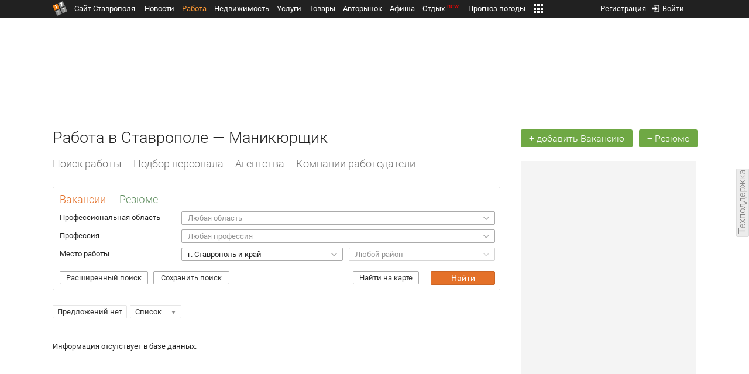

--- FILE ---
content_type: text/html; charset=UTF-8
request_url: https://m.1777.ru/rabota/search_vakansia.php?pcat_id=470
body_size: 13593
content:
<!DOCTYPE html>
<html data-site-name="1777" data-current-page="items" prefix="og: http://ogp.me/ns# article: http://ogp.me/ns/article#">
<head>
<meta name="viewport" content="width=device-width, initial-scale=1, minimum-scale=1, maximum-scale=1, user-scalable=no">
<meta http-equiv="content-language" content="ru-ru"/>
<meta http-equiv="cleartype" content="on">
<meta name="format-detection" content="telephone=no"/>
<meta http-equiv="X-UA-Compatible" content="IE=edge"/>
<meta name="MobileOptimized" content="width">
<meta name="HandheldFriendly" content="True"/>
<meta name="robots" content="max-image-preview:large">
<meta http-equiv="content-type" content="text/html; charset=UTF-8" />
<meta name="description" content="Работа в Ставрополе. Поиск работы, вакансий. Маникюрщик" />
<meta name="keywords" content="работа в ставропольском крае, поиск, вакансии, rabota.1777.ru, маникюрщик" />
<title>Работа в Ставрополе — Маникюрщик</title>

<meta property="og:title" content="Работа в Ставрополе — Маникюрщик" />
<meta property="og:description" content="Работа в Ставрополе. Поиск работы, вакансий. Маникюрщик" />
<meta property="og:type" content="website" />
<meta property="og:url" content="https://m.1777.ru/rabota/rabota/search_vakansia.php?pcat_id=470" />
<meta property="og:site_name" content="rabota.1777.ru" />
<meta property="og:locale" content="ru_RU" />
<script type="text/javascript" src="//media.1777.ru/cache/cache_assets/632344d464a904843c3f92a7314264d0/js/jquery.min.js"></script><script type="text/javascript" src="//media.1777.ru/cache/cache_assets/bd65a87b74228f9533bd84663d7a3e2f/assets/pages_redirect_dm.js"></script><script type="text/javascript" src="//media.1777.ru/cache/cache_assets/36ed1c24956a7ee33362b8cb3a352162/assets/devicejs.min.js"></script><link type="text/css" rel="stylesheet" href="//media.1777.ru/cache/cache_assets/ac0ff8b654bf85d165ca34a7801ae436/css/main.css"/><link type="text/css" rel="stylesheet" href="//media.1777.ru/cache/cache_assets/29c682405e8157c04484c76bea1feaae/css/common.css"/><link type="text/css" rel="stylesheet" href="//media.1777.ru/cache/cache_assets/2bd2c0a426a1e58953bdec3b453f63ed/css/pages_mobile.css"/><script type="text/javascript" src="//media.1777.ru/cache/cache_assets/2cbfb41605bfb1dd5446dee4928b80a9/js/cryptography.js"></script><script type="text/javascript" src="//media.1777.ru/cache/cache_assets/14df4ed0e0d399e1ff436207800f76c0/js/cryptojs.min.js"></script><script type="text/javascript" src="//media.1777.ru/cache/cache_assets/7257aca2a50d97a9fb896d4f363676ee/assets/js_1777.js"></script><script type="text/javascript" src="//media.1777.ru/cache/cache_assets/4926fd47a6a849760a72c1da482cb577/assets/js_1777_api.js"></script><script type="text/javascript">JS_1777.API.settings.url = "//api.1777.ru";</script><script type="text/javascript">JS_1777.PATHS = {"HTTP_PROTOCOL":"\/\/","HTTP_PROTOCOL_FULL":"http:","HTTPS_PROTOCOL_FULL":"https:","HTTP_PREFIX":"","HTTP_LIB":"\/\/lib.1777.ru","HTTP_COMPONENTS":"\/\/lib.1777.ru\/components","HTTP_PAYS":"\/\/lib.1777.ru\/components\/pays","HTTP_CLASSES":"\/\/lib.1777.ru\/classes","HTTP_CLASSES_REALTY":"\/\/lib.1777.ru\/classes\/realty","HTTP_JS":"\/\/lib.1777.ru\/js","HTTP_CSS":"\/\/lib.1777.ru\/css","HTTP_BASE":"\/\/1777.ru","HTTP_MBASE":"\/\/m.1777.ru","HTTP_RABOTA":"\/\/rabota.1777.ru","HTTP_MRABOTA":"\/\/m.1777.ru\/rabota","HTTP_REALTY":"\/\/realty.1777.ru","HTTP_MREALTY":"\/\/m.1777.ru\/realty","HTTP_AUTO":"\/\/auto.1777.ru","HTTP_MAUTO":"\/\/m.1777.ru\/auto","HTTP_AUTO_TORG":"\/\/torg.1777.ru","HTTP_MAUTO_TORG":"\/\/m.1777.ru\/torg","HTTP_TORG":"\/\/torg.1777.ru","HTTP_MTORG":"\/\/m.1777.ru\/torg","HTTP_STROYKA":"\/\/stroyka.1777.ru","HTTP_MSTROYKA":"\/\/m.1777.ru\/stroyka","HTTP_SPRAVKA":"\/\/spravka.1777.ru","HTTP_MSPRAVKA":"\/\/m.1777.ru\/spravka","HTTP_NEWS":"\/\/news.1777.ru","HTTP_MNEWS":"\/\/news.1777.ru","HTTP_FORUM":"http:\/\/forum1777.ru","HTTP_MFORUM":"http:\/\/m.forum1777.ru","HTTP_LOGIN":"\/\/1777.ru?authorization_entry","HTTP_REGISTER":"\/\/1777.ru?authorization_registration","HTTP_MLOGIN":"\/\/m.1777.ru?authorization_entry","HTTP_MREGISTER":"\/\/m.1777.ru?authorization_registration","HTTP_AFISHA":"\/\/afisha.1777.ru","HTTP_MAFISHA":"\/\/m.1777.ru\/afisha","HTTP_FIN":"\/\/fin.1777.ru","HTTP_MFIN":"\/\/m.1777.ru\/fin","HTTP_RASP":"\/\/rasp.1777.ru","HTTP_MRASP":"\/\/m.1777.ru\/rasp","HTTP_KARTA":"\/\/karta.1777.ru","HTTP_MKARTA":"\/\/m.1777.ru\/karta","HTTP_HOTEL":"\/\/hotel.1777.ru","HTTP_MHOTEL":"\/\/m.1777.ru\/hotel","HTTP_METEO":"\/\/meteo.1777.ru","HTTP_MMETEO":"\/\/m.1777.ru\/meteo","HTTP_SEARCH":"\/\/search.1777.ru","HTTP_MSEARCH":"\/\/m.1777.ru\/search","HTTP_LOVE":"http:\/\/love.1777.ru","HTTP_MLOVE":"http:\/\/m.1777.ru\/love","HTTP_USLUGI":"\/\/uslugi.1777.ru","HTTP_MUSLUGI":"\/\/m.1777.ru\/uslugi","HTTP_TUR":"\/\/tur.1777.ru","HTTP_MTUR":"\/\/m.1777.ru\/tur","HTTP_TRIP":"\/\/trip.1777.ru","HTTP_MTRIP":"\/\/m.1777.ru\/trip","HTTP_STAVPRICE":"http:\/\/stavprice.ru","HTTP_MEDIA":"\/\/media.1777.ru","HTTP_API":"\/\/api.1777.ru"}</script><script type="text/javascript" src="//media.1777.ru/cache/cache_assets/24ecf17b8684b65a860cc97429784f3c/jquery_cookie/jquery.cookie.js"></script><link rel='stylesheet' type='text/css' href='//lib.1777.ru/components/interface/fonts/Roboto/Roboto.css?v=1.3.7' /><script type="text/javascript" src="//media.1777.ru/cache/cache_assets/a763dd1b8c3b60051c1cc9ae0bbaef2f/native_js/native_js.js"></script><script type="text/javascript" src="//media.1777.ru/cache/cache_assets/d33582e4de553757d983354bc04ff582/js/pages_mobile.js"></script><link type="image/x-icon" rel="shortcut icon" href="//lib.1777.ru/components/pages/favicon/assets/favicon.ico">
<link type="image/png" sizes="16x16" rel="icon" href="//lib.1777.ru/components/pages/favicon/assets/favicon-16x16.png">
<link type="image/png" sizes="32x32" rel="icon" href="//lib.1777.ru/components/pages/favicon/assets/favicon-32x32.png">
<link type="image/png" sizes="96x96" rel="icon" href="//lib.1777.ru/components/pages/favicon/assets/favicon-96x96.png">
<link type="image/png" sizes="120x120" rel="icon" href="//lib.1777.ru/components/pages/favicon/assets/favicon-120x120.png">
<link type="image/png" sizes="192x192" rel="icon" href="//lib.1777.ru/components/pages/favicon/assets/android-icon-192x192.png">
<link rel="manifest" href="//lib.1777.ru/components/pages/favicon/assets/manifest.json">
<link sizes="57x57" rel="apple-touch-icon" href="//lib.1777.ru/components/pages/favicon/assets/apple-touch-icon-57x57.png">
<link sizes="60x60" rel="apple-touch-icon" href="//lib.1777.ru/components/pages/favicon/assets/apple-touch-icon-60x60.png">
<link sizes="72x72" rel="apple-touch-icon" href="//lib.1777.ru/components/pages/favicon/assets/apple-touch-icon-72x72.png">
<link sizes="76x76" rel="apple-touch-icon" href="//lib.1777.ru/components/pages/favicon/assets/apple-touch-icon-76x76.png">
<link sizes="114x114" rel="apple-touch-icon" href="//lib.1777.ru/components/pages/favicon/assets/apple-touch-icon-114x114.png">
<link sizes="120x120" rel="apple-touch-icon" href="//lib.1777.ru/components/pages/favicon/assets/apple-touch-icon-120x120.png">
<link sizes="144x144" rel="apple-touch-icon" href="//lib.1777.ru/components/pages/favicon/assets/apple-touch-icon-144x144.png">
<link sizes="152x152" rel="apple-touch-icon" href="//lib.1777.ru/components/pages/favicon/assets/apple-touch-icon-152x152.png">
<link sizes="180x180" rel="apple-touch-icon" href="//lib.1777.ru/components/pages/favicon/assets/apple-touch-icon-180x180.png">
<link color="#e52037" rel="mask-icon" href="//lib.1777.ru/components/pages/favicon/assets/safari-pinned-tab.svg">
<meta name="application-name" content="1777.ru">
<meta name="msapplication-TileColor" content="#ffffff">
<meta name="msapplication-TileImage" content="//lib.1777.ru/components/pages/favicon/assets/mstile-144x144.png">
<meta name="msapplication-square70x70logo" content="//lib.1777.ru/components/pages/favicon/assets/mstile-70x70.png">
<meta name="msapplication-square150x150logo" content="//lib.1777.ru/components/pages/favicon/assets/mstile-150x150.png">
<meta name="msapplication-wide310x150logo" content="//lib.1777.ru/components/pages/favicon/assets/mstile-310x310.png">
<meta name="msapplication-square310x310logo" content="//lib.1777.ru/components/pages/favicon/assets/mstile-310x150.png">
<meta name="msapplication-config" content="//lib.1777.ru/components/pages/favicon/assets/browserconfig.xml">
<meta name="theme-color" content="#ffffff">
<link rel='canonical' href='https://rabota.1777.ru/search_vakansia.php?pcat_id=470'>
<script type="text/javascript" src="//media.1777.ru/cache/cache_assets/bd65a87b74228f9533bd84663d7a3e2f/assets/pages_redirect_dm.js"></script><script type="text/javascript" src="//media.1777.ru/cache/cache_assets/36ed1c24956a7ee33362b8cb3a352162/assets/devicejs.min.js"></script><script type="text/javascript">function pages_redirect_dm_init_762857678(){if(typeof $().pages_redirect_dm=="function"){$().pages_redirect_dm({crypt_data:"[base64]",url_current:"aHR0cHM6Ly9tLjE3NzcucnUvcmFib3RhL3NlYXJjaF92YWthbnNpYS5waHA/cGNhdF9pZD00NzA=",url_pc:"aHR0cHM6Ly9yYWJvdGEuMTc3Ny5ydS9zZWFyY2hfdmFrYW5zaWEucGhwP3BjYXRfaWQ9NDcw",url_mobile:"aHR0cHM6Ly9tLjE3NzcucnUvcmFib3RhL3NlYXJjaF92YWthbnNpYS5waHA/cGNhdF9pZD00NzA=",log_error:"1",log_ok:""});} else {setTimeout(function(){ pages_redirect_dm_init_762857678(); }, 10);}}pages_redirect_dm_init_762857678();</script><script src="https://yastatic.net/pcode/adfox/header-bidding.js" crossorigin="anonymous"></script><script src="https://yastatic.net/pcode/adfox/loader.js" crossorigin="anonymous"></script><!-- Yandex.RTB -->
        <script>window.yaContextCb=window.yaContextCb||[]</script>
        <script src="https://yandex.ru/ads/system/context.js" async></script><script src="https://ru.viadata.store/v2/comm.js?sid=108228" async></script>    <script async src="https://jsn.24smi.net/smi.js"></script>    
    </head>
<body><!--<script type="text/javascript"> (function ab(){ var request = new XMLHttpRequest(); request.open('GET', "https://scripts.botfaqtor.ru/one/34998", false); request.send(); if(request.status == 200) eval(request.responseText); })(); </script>-->            <table cellspacing=0 cellpadding=0 border=0 style="width:100%;padding:5px 0 5px 0;background-color:#212121;">
            <tr><td align="middle" valign="center" style="background-color:#212121;">
                <!--AdFox START-->
                <!--yandex_www1777ru-->
                <!--Площадка: 1777 / Работа m / 0-->
                <!--Категория: <не задана>-->
                <!--Тип баннера: 300x300-->
                <div id="adfox_166358375403213844"></div>
                <script>
                    window.yaContextCb.push(()=>{
                        Ya.adfoxCode.create({
                            ownerId: 287789,
                            containerId: 'adfox_166358375403213844',
                            params: {
                                p1: 'cvtog',
                                p2: 'hius'
                            }
                        })
                    })
                </script>
            </td></tr>
            </table>
                    <!-- Yandex.RTB R-A-155370-24 -->
        <script>
        setTimeout(function() { 
            window.yaContextCb.push(() => {
                Ya.Context.AdvManager.render({
                    "blockId": "R-A-155370-24",
                    "type": "fullscreen",
                    "platform": "touch"
                })
            });
        }, 5000);
        </script>
        <div class="pages_mobile_page_center"><div class="pages_mobile_page_union_content"><div class="pages_mobile_page_menu_top"><script type="text/javascript" src="//media.1777.ru/cache/cache_assets/69cf7217710839a210ad88028c21d39a/assets/menu_render_2.js"></script><link type="text/css" rel="stylesheet" href="//media.1777.ru/cache/cache_assets/cdd1cf1cbfdd8dc1ecfa73cdfa1618e2/assets/menu_render_2.css"/><script type="text/javascript">var menu_render_authorized=false;</script><div class="menu_render_cnt"><table cellpadding="0" cellspacing="0" border="0" class="menu_render_table" style="width:100%;"><tr><td align="left" valign="top" class="menu_render_td_icon_left" style="width:30px;"><div class="menu_render_main_menu" onClick="menu_render_main_menu_onClick();"></div><script type="text/javascript" src="//media.1777.ru/cache/cache_assets/fcc93265f506fa8df3615f2325cc3174/js/window_mobile_dm.js"></script><link type="text/css" rel="stylesheet" href="//media.1777.ru/cache/cache_assets/d4c502d30c4d5800b0be9fa37e882add/css/window_mobile_dm.css"/><script type="text/javascript">
                function window_mobile_dm_menu_render_wm_main_menu() {
                    if (typeof $().window_mobile_dm == "function") {
                        $("#menu_render_wm_main_menu").window_mobile_dm({
                            id:"menu_render_wm_main_menu",
                            full_wide_body:"",
                            data:'[]'
                        });
                    } else {
                        setTimeout(function(){ window_mobile_dm_menu_render_wm_main_menu(); }, 10);
                    }
                }
                $(document).ready(function(){ window_mobile_dm_menu_render_wm_main_menu(); });
                </script><div id="menu_render_wm_main_menu" class="wm_window_dm" style="display:none;" ><div class="wm_header_dm" ><table cellspacing="0" cellpadding="0" border="0" class="wm_header_table_dm"><tr><td align="left" valign="top"><table cellspacing="0" cellpadding="0" border="0" class="wm_header_table_ellipsis_dm"><tr><td align="left" valign="top" style="padding-right:10px;"><div class="wm_header_txt_ellipsis_dm"><a href="//m.1777.ru"><div class="menu_render_main_menu_submenu_logo">Сайт Ставрополя</div></a></div></td></tr></table><td id="wm_close_menu_render_wm_main_menu" align="right" valign="top" width="1%"><div class="wm_close_cross_dm" ></div><div class="wm_close_cancel_dm" style="display:none;">Отменить</div><div class="wm_close_ready_dm" style="display:none;">Готово</div></td></tr></table></div><div class="wm_body_dm"><div class="menu_render_main_menu_menu"><div class="menu_render_main_menu_submenu"><a href="//news.1777.ru" class="menu_render_main_menu_submenu_link ">Новости</a></div><div class="menu_render_main_menu_submenu"><a href="//m.1777.ru/rabota" class="menu_render_main_menu_submenu_link menu_render_main_menu_submenu_link_active">Работа</a></div><div class="menu_render_main_menu_submenu"><a href="//m.1777.ru/realty" class="menu_render_main_menu_submenu_link ">Недвижимость</a></div><div class="menu_render_main_menu_submenu"><a href="//m.1777.ru/uslugi" class="menu_render_main_menu_submenu_link ">Услуги</a></div><div class="menu_render_main_menu_submenu"><a href="//m.1777.ru/auto" class="menu_render_main_menu_submenu_link ">Авторынок</a></div><div class="menu_render_main_menu_submenu"><a href="//m.1777.ru/torg" class="menu_render_main_menu_submenu_link ">Товары</a></div><div class="menu_render_main_menu_submenu"><a href="//m.1777.ru/afisha" class="menu_render_main_menu_submenu_link ">Афиша</a></div><div class="menu_render_main_menu_submenu"><a href="//m.1777.ru/trip" class="menu_render_main_menu_submenu_link ">Отдых</a></div><div class="menu_render_main_menu_submenu"><a href="//m.1777.ru/meteo" class="menu_render_main_menu_submenu_link ">Прогноз погоды</a></div><div class="menu_render_main_menu_submenu"><a href="//m.1777.ru/spravka" class="menu_render_main_menu_submenu_link ">Карта Ставрополя</a></div><div class="menu_render_main_menu_submenu"><a href="//m.1777.ru/rasp" class="menu_render_main_menu_submenu_link ">Расписания</a></div></div></div></div></td><td align="center" valign="top"  style="padding-top:11px;padding-bottom:4px;"><a href="//m.1777.ru/rabota" class="menu_render_domain_link"><div class="menu_render_domain_link_logo"></div></a></td><td align="right" valign="top" class="menu_render_td_icon_right" style="width:30px;"><div class="menu_render_login"><script type="text/javascript" src="//media.1777.ru/cache/cache_assets/8fe51884404d95d1b35473e3781c4fef/js/authorization_mobile.js"></script><link type="text/css" rel="stylesheet" href="//media.1777.ru/cache/cache_assets/31fea9204f879c3b4d8af2894449cfac/css/authorization_mobile.css"/><script>var authorization_path='//lib.1777.ru/components/authorization';</script><script type="text/javascript" src="//media.1777.ru/cache/cache_assets/71b18bd43add91653fd56eb94b3f3a1e/authorization_social/authorization_social.js"></script><div id="authorization_ajax_container"></div><div class="authorization_dialog_control_login" onClick="authorization_dialog_entry();" style="height:24px;width:24px;"></div></div></td></tr><tr><td align="left" valign="top" class="menu_render_td_icon_left_l2"><a href="//m.1777.ru/rabota/search_vakansia.php?newsearch"><div  class="menu_render_search menu_render_search_active" ></div></a></td><td align="center" valign="top" style="padding-top:0.5px;"><div class="menu_render_add_ad"><nobr><a href="vakansia.php" class="menu_render_add_ad_link_wide">Добавить вакансию</a>, <a href="rezume.php" class="menu_render_add_ad_link_wide">резюме</a></nobr></div></td><td align="right" valign="top" class="menu_render_td_icon_right_l2" style="padding-top:0px;"><script type="text/javascript" src="//media.1777.ru/cache/cache_assets/f44e07e91e2ed19a0b3303953971168f/jquery/jquery.total-storage.min.js"></script><script type="text/javascript" src="//media.1777.ru/cache/cache_assets/24ecf17b8684b65a860cc97429784f3c/jquery_cookie/jquery.cookie.js"></script><link type="text/css" rel="stylesheet" href="//media.1777.ru/cache/cache_assets/7c342fc177af3dcaaf5049a6fa52107c/css/favorites.css"/><script type="text/javascript" src="//media.1777.ru/cache/cache_assets/ba3315eb7c9e81cf2f02810c73040ff6/js/favorites.js"></script><link type="text/css" rel="stylesheet" href="//media.1777.ru/cache/cache_assets/1dd6effac0f966ef9cc24c068dc26538/css/favorites_mobile.css"/><div id="cart" class="pages_bottom_menu_item pages_bottom_menu_item_right"><a class="favorites_link" href="//m.1777.ru/rabota/cart.php" onclick="FavoritesFactory.openPageFavorites('rabota'); return false;"></a></div><script>FavoritesSettings.urlPage = "//m.1777.ru/rabota/cart.php";</script><script>FavoritesFactory.init("rabota")</script><script>FavoritesSettings.limit = "500";</script><style>#cart #cart-img {margin:0px;}</style></td></tr></table><div class="menu_render_domain_menu_scroller"><div class="menu_render_domain_menu_scroller_elements"><div class="menu_render_domain_menu_scroller_element_delimiter_first"></div><div class="menu_render_domain_menu_scroller_element"><a href="//m.1777.ru/rabota" class="menu_render_domain_menu_scroller_element_a">Все</a></div><div class="menu_render_domain_menu_scroller_element_delimiter"></div><div class="menu_render_domain_menu_scroller_element"><a href="//m.1777.ru/rabota/mesta.php?type=agency" class="menu_render_domain_menu_scroller_element_a">Кадровые агентства</a></div><div class="menu_render_domain_menu_scroller_element_delimiter"></div><div class="menu_render_domain_menu_scroller_element"><a href="//m.1777.ru/rabota/mesta.php?type=firm" class="menu_render_domain_menu_scroller_element_a">Компании работодатели</a></div><div class="menu_render_domain_menu_scroller_element_delimiter"></div><div class="menu_render_domain_menu_scroller_element_last"></div></div></div></div></div><div class="pages_mobile_page_content pages_mobile_page_content_np"><h1 style='margin:0 10px 20px 10px;'>Работа в Ставрополе — Маникюрщик</h1><script>var search_panel_http_path='//lib.1777.ru/components/rabota/search_panel/mobile';</script><link type="text/css" rel="stylesheet" href="//media.1777.ru/cache/cache_assets/0b63ab1c59ab63966fe072057671c973/css/search_panel_rabota.css"/><script type="text/javascript" src="//media.1777.ru/cache/cache_assets/5bc1f828020a6621cc4bf8247a951071/js/search_panel_vacancy.js"></script><form name='sp_rabota_form' id='sp_rabota_form' method='get' action='search_vakansia.php' ><table cellpadding=0 cellspacing=0 border=0 class='sp_rabota_table_mobile'><tr><td style='padding-bottom:10px;'><table cellpadding=0 cellspacing=0 border=0 width="100%"><tr><td align="left" style="width:50%;padding-right:7px;"><script type="text/javascript" src="//media.1777.ru/cache/cache_assets/5d154e9dbbf65bc2870ea87ec50e5f1a/assets/buttons_group.js"></script><input  type="button"  id="type_1__rt_type_buttons"  name="type_1__rt_type_buttons"  value="Вакансии" data-group="rt_type_buttons" data-active="0" data-value-on="1" data-value-off="0" data-switchable="" onclick="buttons_group.click('type_1__rt_type_buttons');spr_set_location('search_vakansia.php')"></input><script type="text/javascript" src="//media.1777.ru/cache/cache_assets/3b5d1cb55cc34b00076c07f618545642/buttons1777/buttons1777.js"></script><link type="text/css" rel="stylesheet" href="//media.1777.ru/cache/cache_assets/d68653f61dcedd051cd3dcf9cb9f5fd6/buttons1777/buttons1777.css"/><script> 
                    var buttons_init_buttons1777_recursion=0;
                    function buttons_init_buttons1777_type_1__rt_type_buttons() {

                        buttons_init_buttons1777_recursion++;

                        if (typeof $().buttons1777 == "function") { 

                            $("#type_1__rt_type_buttons").buttons1777({
                                stylization:"mobile_flat_transparent",
                                animation:"",
                                animation_position:"left",
                                disabled:"",
                                press_fix_active:false,
                                press_fix_active_value:"",
                                confirm_window:""                                
                            });

                            return true;

                        } else if(buttons_init_buttons1777_recursion<1000) {
                            setTimeout(function() { buttons_init_buttons1777_type_1__rt_type_buttons(); }, 100);
                        }

                   }

                   buttons_init_buttons1777_type_1__rt_type_buttons();

            </script><input type="hidden" id="type_1__rt_type_buttons_h" name="type_1__rt_type_buttons_h" value="0"><script>setTimeout(function(){buttons_group.click("type_1__rt_type_buttons")},10);</script></td><td align="right" style="width:50%;padding-left:7px;"><input  type="button"  id="type_2__rt_type_buttons"  name="type_2__rt_type_buttons"  value="Резюме" data-group="rt_type_buttons" data-active="0" data-value-on="2" data-value-off="0" data-switchable="" onclick="buttons_group.click('type_2__rt_type_buttons');spr_set_location('search_rezume.php?')"></input><script type="text/javascript" src="//media.1777.ru/cache/cache_assets/3b5d1cb55cc34b00076c07f618545642/buttons1777/buttons1777.js"></script><link type="text/css" rel="stylesheet" href="//media.1777.ru/cache/cache_assets/d68653f61dcedd051cd3dcf9cb9f5fd6/buttons1777/buttons1777.css"/><script> 
                    var buttons_init_buttons1777_recursion=0;
                    function buttons_init_buttons1777_type_2__rt_type_buttons() {

                        buttons_init_buttons1777_recursion++;

                        if (typeof $().buttons1777 == "function") { 

                            $("#type_2__rt_type_buttons").buttons1777({
                                stylization:"mobile_flat_transparent",
                                animation:"",
                                animation_position:"left",
                                disabled:"",
                                press_fix_active:false,
                                press_fix_active_value:"",
                                confirm_window:""                                
                            });

                            return true;

                        } else if(buttons_init_buttons1777_recursion<1000) {
                            setTimeout(function() { buttons_init_buttons1777_type_2__rt_type_buttons(); }, 100);
                        }

                   }

                   buttons_init_buttons1777_type_2__rt_type_buttons();

            </script><input type="hidden" id="type_2__rt_type_buttons_h" name="type_2__rt_type_buttons_h" value="0"></td></tr></table></td></tr><tr><td style='padding-bottom:10px;'><script type="text/javascript" src="//media.1777.ru/cache/cache_assets/901fbe7f45151f15418afe3a7df79bff/js/selects_mobile.js"></script><script type="text/javascript" src="//media.1777.ru/cache/cache_assets/8dabc035270d05db38e51b5f143f0986/js/selects_mobile_interface.js"></script><link type="text/css" rel="stylesheet" href="//media.1777.ru/cache/cache_assets/852996b12941baf2bbc4fff7f29cafc6/css/selects_mobile.css"/><link type="text/css" rel="stylesheet" href="//media.1777.ru/cache/cache_assets/f13460aa8e7d8d1a40cbe70a6edfb9ce/css/selects_mobile_big.css"/><script type="text/javascript">function selects_mobile_cat_ids() {
                    if (typeof $().selects_mobile == "function") {
                        $("#cat_ids").selects_mobile({id:"cat_ids"});
                    } else {
                        setTimeout(function(){ selects_mobile_cat_ids(); }, 100);
                    }
                }
                $(document).ready(function(){ selects_mobile_cat_ids(); });</script><select  id="cat_ids"  name="cat_ids[]"  max_selected="32" multiple="multiple"  header="Профессиональная область"  placeholder="Профессиональная область"  search="1"  no_options="Нет выбора"  reset_all="Все"  init_visibility="1"  style="display:none;"><option value='1'     >Банки, Инвестиции, Страхование, Лизинг</option><option value='2'     >Бухгалтерия, Аудит, Финансы</option><option value='3'     >Государственная служба, НКО</option><option value='4'     >Информационные технологии, Интернет</option><option value='5'     >Кадры, Управление персоналом, Тренинги</option><option value='6'     >Красота, Здоровье, Спорт</option><option value='7'     >Маркетинг, Реклама, PR</option><option value='8'     >Медицина, Фармацевтика</option><option value='9'     >Образование, Искусство, Наука</option><option value='10'     >Вакансии без опыта, работа для студентов</option><option value='11'     >Охрана, Безопасность</option><option value='12'     >Домашний персонал</option><option value='13'     >Административный персонал, Лингвистика</option><option value='14'     >Производство, Добыча, Сельское хозяйство</option><option value='15'     >Руководители, Топ-менеджмент</option><option value='16'     >СМИ, Издательство, Полиграфия</option><option value='17'     >Строительство, Недвижимость</option><option value='18'     >Туризм, Гостиницы, Рестораны</option><option value='19'     >Торговля, Продажи, Закупки, Тендеры</option><option value='20'     >Транспорт, Склад, Логистика</option><option value='22'     >Юриспруденция</option><option value='50'     >Автомобильный бизнес</option><option value='51'     >Рабочий персонал</option></select><div id="sm_mini_cat_ids" class="sm_mini "><div id="sm_mini_placeholder_cat_ids_" class="sm_mini_placeholder">Профессиональная область</div></div><div class="sm_mini_resource" style="display:none;"><div id="sm_mini_selected_cat_ids_" class="sm_mini_selected"></div><div id="sm_mini_selected_one_cat_ids_" class="sm_mini_selected_one"></div><div id="sm_mini_placeholder_cat_ids_" class="sm_mini_placeholder"></div></div><script type="text/javascript">function window_mobile_show_wm_cat_ids() {$("#cat_ids").trigger("selects_mobile:is_showed");}</script><script type="text/javascript">function window_mobile_hide_wm_cat_ids() {$("#cat_ids").trigger("selects_mobile:is_hidden");}</script><script type="text/javascript" src="//media.1777.ru/cache/cache_assets/783cc5b7d1d8cddda638e2d07e3fca64/js/window_mobile.js"></script><link type="text/css" rel="stylesheet" href="//media.1777.ru/cache/cache_assets/0a0de54aaecb14c1a06e41882d496e44/css/window_mobile.css"/><script type="text/javascript">
                function window_mobile_wm_cat_ids() {
                    if (typeof $().window_mobile == "function") {
                        $("#wm_cat_ids").window_mobile({
                            id:"wm_cat_ids",
                            full_wide_body:"",
                            data:'[]'
                        });
                    } else {
                        setTimeout(function(){ window_mobile_wm_cat_ids(); }, 10);
                    }
                }
                $(document).ready(function(){ window_mobile_wm_cat_ids(); });
                </script><div id="wm_cat_ids" class="wm_window" style="display:none;" ><div class="wm_header" ><table cellspacing="0" cellpadding="0" border="0" class="wm_header_table"><tr><td align="left" valign="top"><table cellspacing="0" cellpadding="0" border="0" class="wm_header_table_ellipsis"><tr><td align="left" valign="top"><div class="wm_header_txt_ellipsis">Профессиональная область</div></td></tr></table><td id="wm_close_wm_cat_ids" align="right" valign="top" width="1%"><div class="wm_close_cross" style="display:none;"></div><div class="wm_close_cancel" >Отменить</div><div class="wm_close_ready" style="display:none;">Готово</div></td></tr></table></div><div class="wm_bar"><div id="sm_full_search_cat_ids" class="sm_full_search"><table cellspacing="0" cellpadding="0" border="0" class="sm_full_search_tb"><tr><td class="sm_full_search_icon_td"><div class="sm_full_search_icon"></div></td><td><input type="text" id="sm_full_search_input_cat_ids" class="sm_full_search_input" placeholder="Поиск"></td></tr></table></div></div><div class="wm_body"><div id="sm_full_cat_ids" class="sm_full"></div><div id="sm_full_message_cat_ids" class="sm_full_message"></div><div class="sm_full_resource" style="display:none;"><div id="sm_full_option_cat_ids_" class="sm_full_option"></div><div id="sm_full_option_title_cat_ids_" class="sm_full_option_title"></div></div></div></div></td></tr><tr><td style='padding-bottom:10px;'><script type="text/javascript">function selects_mobile_pcat_ids() {
                    if (typeof $().selects_mobile == "function") {
                        $("#pcat_ids").selects_mobile({id:"pcat_ids"});
                    } else {
                        setTimeout(function(){ selects_mobile_pcat_ids(); }, 100);
                    }
                }
                $(document).ready(function(){ selects_mobile_pcat_ids(); });</script><select  id="pcat_ids"  name="pcat_ids[]"  max_selected="32" multiple="multiple"  header="Профессия"  placeholder="Профессия"  search="1"  no_options="Нет выбора"  reset_all="Все"  init_visibility="1"  style="display:none;"><option value='34'     >Автослесарь</option><option value='36'     >Агент</option><option value='40'     >Агент по рекламе</option><option value='47'     >Администратор</option><option value='50'     >Администратор гостиницы</option><option value='52'     >Администратор предприятия</option><option value='61'     >Акушер</option><option value='62'     >Акушер-гинеколог</option><option value='115'     >Архитектор-проектировщик</option><option value='152'     >Бурильщик</option><option value='1179'     >Буфетчик</option><option value='154'     >Бухгалтер</option><option value='1151'     >Вальщик</option><option value='1390'     >Ведущий инженер</option><option value='176'     >Водитель</option><option value='188'     >Воспитатель</option><option value='1393'     >Воспитатель детского сада</option><option value='191'     >Врач</option><option value='73'     >Врач-анестезиолог</option><option value='228'     >Врач-гинеколог</option><option value='194'     >Врач-диетолог</option><option value='360'     >Врач-кардиолог</option><option value='1395'     >Врач-методист</option><option value='589'     >Врач-невролог</option><option value='1396'     >Врач-педиатр</option><option value='1399'     >Врач-психиатр</option><option value='711'     >Врач-психолог</option><option value='1478'     >Врач-реаниматолог</option><option value='197'     >Врач-терапевт</option><option value='1336'     >Врач-фармаколог</option><option value='985'     >Врач-хирург</option><option value='1348'     >Врач-эпидемиолог</option><option value='224'     >Гид-переводчик</option><option value='1287'     >Главный бухгалтер</option><option value='230'     >Главный инженер</option><option value='1277'     >Главный специалист</option><option value='233'     >Главный технолог</option><option value='243'     >Грузчик</option><option value='246'     >Дворник</option><option value='1059'     >Дежурный</option><option value='1061'     >Дезинфектор</option><option value='278'     >Документовед</option><option value='295'     >Заведующий</option><option value='1300'     >Заместитель</option><option value='315'     >Инженер</option><option value='1417'     >Инженер по вентиляции</option><option value='321'     >Инженер по охране труда</option><option value='327'     >Инженер-проектировщик</option><option value='328'     >Инженер-строитель</option><option value='329'     >Инженер-технолог</option><option value='330'     >Инженер-химик</option><option value='331'     >Инженер-эколог</option><option value='332'     >Инженер-энергетик</option><option value='1425'     >Инспектор по инвентаризации</option><option value='337'     >Инструктор</option><option value='11'     >ИТ-специалист</option><option value='354'     >Каменщик</option><option value='365'     >Кассир</option><option value='133'     >Кассир-операционист</option><option value='378'     >Кладовщик</option><option value='398'     >Консультант</option><option value='402'     >Контролер</option><option value='403'     >Контролер производства</option><option value='420'     >Крановщик</option><option value='436'     >Курьер</option><option value='1180'     >Кухонный рабочий</option><option value='437'     >Лаборант</option><option value='467'     >Маляр</option><option value='474'     >Массажист</option><option value='476'     >Мастер</option><option value='478'     >Мастер по ремонту</option><option value='480'     >Мастер производства</option><option value='487'     >Машинист</option><option value='496'     >Машинист экскаватора</option><option value='505'     >Медицинская сестра, медсестра</option><option value='501'     >Медицинский брат, медбрат</option><option value='1536'     >Медицинский персонал</option><option value='510'     >Медицинский технолог</option><option value='513'     >Менеджер</option><option value='519'     >Менеджер по закупкам</option><option value='523'     >Менеджер по персоналу</option><option value='524'     >Менеджер по продажам</option><option value='530'     >Менеджер по рекламе</option><option value='537'     >Методист</option><option value='546'     >Микробиолог</option><option value='558'     >Монтажник</option><option value='563'     >Монтажник связи</option><option value='568'     >Моторист</option><option value='578'     >Наладчик</option><option value='579'     >Наладчик КИПиА</option><option value='1313'     >Начальник</option><option value='587'     >Начальник отдела</option><option value='599'     >Няня</option><option value='611'     >Оператор</option><option value='612'     >Оператор call-центра</option><option value='613'     >Оператор производства</option><option value='618'     >Оператор управления</option><option value='629'     >Отделочник</option><option value='637'     >Охранник</option><option value='642'     >Парикмахер</option><option value='647'     >Педагог</option><option value='650'     >Пекарь</option><option value='651'     >Переводчик</option><option value='662'     >Плотник</option><option value='664'     >Повар</option><option value='1510'     >Подсобник</option><option value='1439'     >Помощник</option><option value='673'     >Портной</option><option value='1498'     >Представитель</option><option value='689'     >Программист</option><option value='693'     >Продавец</option><option value='694'     >Продавец-консультант</option><option value='1503'     >Проектировщик</option><option value='1485'     >Работник</option><option value='1457'     >Работник гостиницы</option><option value='1469'     >Работник склада</option><option value='1082'     >Рабочий</option><option value='1467'     >Разнорабочий</option><option value='1155'     >Раскройщик</option><option value='1243'     >Регистратор</option><option value='746'     >Ремонтник</option><option value='757'     >Руководитель</option><option value='764'     >Санитар</option><option value='765'     >Сантехник</option><option value='768'     >Сборщик</option><option value='777'     >Секретарь</option><option value='1240'     >Сиделка</option><option value='785'     >Системный администратор</option><option value='795'     >Слесарь</option><option value='806'     >Социальный работник</option><option value='1329'     >Специалист</option><option value='813'     >Специалист по кадрам</option><option value='1445'     >Специалист по оценке</option><option value='829'     >Специалист по рекламе</option><option value='831'     >Специалист по системам безопасности</option><option value='1462'     >Специалист по тендерам</option><option value='827'     >Специалист по холодильному оборудованию</option><option value='836'     >Специалист по эксплуатации</option><option value='856'     >Статистик</option><option value='865'     >Страховой агент</option><option value='903'     >Техник</option><option value='909'     >Техник по эксплуатации</option><option value='915'     >Технолог</option><option value='1487'     >Техслужащий</option><option value='930'     >Токарь</option><option value='932'     >Торговый представитель</option><option value='1150'     >Тракторист</option><option value='948'     >Уборщик</option><option value='1494'     >Управляющий</option><option value='1500'     >Ученик</option><option value='1322'     >Учитель</option><option value='963'     >Фармацевт</option><option value='964'     >Фельдшер</option><option value='977'     >Фотограф</option><option value='1011'     >Швея</option><option value='1013'     >Шеф-повар</option><option value='1021'     >Штукатур</option><option value='1025'     >Эколог</option><option value='1026'     >Экономист</option><option value='1031'     >Электрик</option><option value='1032'     >Электрогазосварщик</option><option value='1085'     >Электромеханик</option><option value='1034'     >Электромонтажник</option><option value='1035'     >Электромонтер</option><option value='1040'     >Энергетик</option><option value='1049'     >Юрисконсульт</option><option value='1050'     >Юрист</option><option value='1'     >Другая</option></select><div id="sm_mini_pcat_ids" class="sm_mini "></div><div class="sm_mini_resource" style="display:none;"><div id="sm_mini_selected_pcat_ids_" class="sm_mini_selected"></div><div id="sm_mini_selected_one_pcat_ids_" class="sm_mini_selected_one"></div><div id="sm_mini_placeholder_pcat_ids_" class="sm_mini_placeholder"></div></div><script type="text/javascript">function window_mobile_show_wm_pcat_ids() {$("#pcat_ids").trigger("selects_mobile:is_showed");}</script><script type="text/javascript">function window_mobile_hide_wm_pcat_ids() {$("#pcat_ids").trigger("selects_mobile:is_hidden");}</script><script type="text/javascript">
                function window_mobile_wm_pcat_ids() {
                    if (typeof $().window_mobile == "function") {
                        $("#wm_pcat_ids").window_mobile({
                            id:"wm_pcat_ids",
                            full_wide_body:"",
                            data:'[]'
                        });
                    } else {
                        setTimeout(function(){ window_mobile_wm_pcat_ids(); }, 10);
                    }
                }
                $(document).ready(function(){ window_mobile_wm_pcat_ids(); });
                </script><div id="wm_pcat_ids" class="wm_window" style="display:none;" ><div class="wm_header" ><table cellspacing="0" cellpadding="0" border="0" class="wm_header_table"><tr><td align="left" valign="top"><table cellspacing="0" cellpadding="0" border="0" class="wm_header_table_ellipsis"><tr><td align="left" valign="top"><div class="wm_header_txt_ellipsis">Профессия</div></td></tr></table><td id="wm_close_wm_pcat_ids" align="right" valign="top" width="1%"><div class="wm_close_cross" style="display:none;"></div><div class="wm_close_cancel" >Отменить</div><div class="wm_close_ready" style="display:none;">Готово</div></td></tr></table></div><div class="wm_bar"><div id="sm_full_search_pcat_ids" class="sm_full_search"><table cellspacing="0" cellpadding="0" border="0" class="sm_full_search_tb"><tr><td class="sm_full_search_icon_td"><div class="sm_full_search_icon"></div></td><td><input type="text" id="sm_full_search_input_pcat_ids" class="sm_full_search_input" placeholder="Поиск"></td></tr></table></div></div><div class="wm_body"><div id="sm_full_pcat_ids" class="sm_full"></div><div id="sm_full_message_pcat_ids" class="sm_full_message"></div><div class="sm_full_resource" style="display:none;"><div id="sm_full_option_pcat_ids_" class="sm_full_option"></div><div id="sm_full_option_title_pcat_ids_" class="sm_full_option_title"></div></div></div></div></td></tr><tr><td style='padding-bottom:10px;'><script type="text/javascript">function selects_mobile_end_user_select_city() {sp_city_change_mobile();}</script><script type="text/javascript">function selects_mobile_city() {
                    if (typeof $().selects_mobile == "function") {
                        $("#city").selects_mobile({id:"city"});
                    } else {
                        setTimeout(function(){ selects_mobile_city(); }, 100);
                    }
                }
                $(document).ready(function(){ selects_mobile_city(); });</script><select  id="city"  name="city"  max_selected="1" multiple="multiple"  header="Место работы"  placeholder="Место работы"  search="1"  no_options="Нет выбора"  reset_all=""  init_visibility="1"  style="display:none;"><option value='0' selected="selected"    >г. Ставрополь и край</option><option value='1'     >г. Ставрополь</option><option value='2'     >г. Михайловск</option><option value='2000'     >Верхнерусское с.</option><option value='2013'     >Темнолесская ст.</option><option value='2562'     >Ессентукская ст.</option><option value='2319'     >Кисловодск г.</option><option value='2499'     >Минеральные Воды г.</option><option value='2321'     >Невинномысск г.</option><option value='2546'     >Светлоград г.</option></select><div id="sm_mini_city" class="sm_mini "><div id="sm_mini_selected_one_city_0" class="sm_mini_selected_one">г. Ставрополь и край</div></div><div class="sm_mini_resource" style="display:none;"><div id="sm_mini_selected_city_" class="sm_mini_selected"></div><div id="sm_mini_selected_one_city_" class="sm_mini_selected_one"></div><div id="sm_mini_placeholder_city_" class="sm_mini_placeholder"></div></div><script type="text/javascript">function window_mobile_show_wm_city() {$("#city").trigger("selects_mobile:is_showed");}</script><script type="text/javascript">function window_mobile_hide_wm_city() {$("#city").trigger("selects_mobile:is_hidden");}</script><script type="text/javascript">
                function window_mobile_wm_city() {
                    if (typeof $().window_mobile == "function") {
                        $("#wm_city").window_mobile({
                            id:"wm_city",
                            full_wide_body:"",
                            data:'[]'
                        });
                    } else {
                        setTimeout(function(){ window_mobile_wm_city(); }, 10);
                    }
                }
                $(document).ready(function(){ window_mobile_wm_city(); });
                </script><div id="wm_city" class="wm_window" style="display:none;" ><div class="wm_header" ><table cellspacing="0" cellpadding="0" border="0" class="wm_header_table"><tr><td align="left" valign="top"><table cellspacing="0" cellpadding="0" border="0" class="wm_header_table_ellipsis"><tr><td align="left" valign="top"><div class="wm_header_txt_ellipsis">Место работы</div></td></tr></table><td id="wm_close_wm_city" align="right" valign="top" width="1%"><div class="wm_close_cross" style="display:none;"></div><div class="wm_close_cancel" >Отменить</div><div class="wm_close_ready" style="display:none;">Готово</div></td></tr></table></div><div class="wm_bar"><div id="sm_full_search_city" class="sm_full_search"><table cellspacing="0" cellpadding="0" border="0" class="sm_full_search_tb"><tr><td class="sm_full_search_icon_td"><div class="sm_full_search_icon"></div></td><td><input type="text" id="sm_full_search_input_city" class="sm_full_search_input" placeholder="Поиск"></td></tr></table></div></div><div class="wm_body"><div id="sm_full_city" class="sm_full"></div><div id="sm_full_message_city" class="sm_full_message"></div><div class="sm_full_resource" style="display:none;"><div id="sm_full_option_city_" class="sm_full_option"></div><div id="sm_full_option_title_city_" class="sm_full_option_title"></div></div></div></div></td></tr><tr id=rayon_tr style="display:none;"><td style='padding-bottom:10px;'><script type="text/javascript">function selects_mobile_rayon() {
                    if (typeof $().selects_mobile == "function") {
                        $("#rayon").selects_mobile({id:"rayon"});
                    } else {
                        setTimeout(function(){ selects_mobile_rayon(); }, 100);
                    }
                }
                $(document).ready(function(){ selects_mobile_rayon(); });</script><select  id="rayon"  name="rayon"  max_selected="1" multiple="multiple"  header="Район"  placeholder="Любой район"  search="1"  no_options="Нет выбора"  reset_all=""  init_visibility="1"  style="display:none;"><option value='0' selected="selected"    >Любой район</option><option value='1'     >204 квартал</option><option value='2'     >Ботаника</option><option value='12'     >Ж/Д вокзал</option><option value='17'     >Западный обход</option><option value='3'     >Мамайка</option><option value='4'     >Октябрьской улицы</option><option value='5'     >Осетинка</option><option value='16'     >Перспективный</option><option value='6'     >Северо-Запад</option><option value='13'     >Старомарьевское шоссе</option><option value='7'     >Ташла</option><option value='15'     >Тельмана, Серова, Герцена</option><option value='8'     >Туапсинка</option><option value='9'     >Центр</option><option value='10'     >Чапаевка</option><option value='11'     >Юго-Запад</option><option value='14'     >Южный обход</option></select><div id="sm_mini_rayon" class="sm_mini "><div id="sm_mini_selected_one_rayon_0" class="sm_mini_selected_one">Любой район</div></div><div class="sm_mini_resource" style="display:none;"><div id="sm_mini_selected_rayon_" class="sm_mini_selected"></div><div id="sm_mini_selected_one_rayon_" class="sm_mini_selected_one"></div><div id="sm_mini_placeholder_rayon_" class="sm_mini_placeholder"></div></div><script type="text/javascript">function window_mobile_show_wm_rayon() {$("#rayon").trigger("selects_mobile:is_showed");}</script><script type="text/javascript">function window_mobile_hide_wm_rayon() {$("#rayon").trigger("selects_mobile:is_hidden");}</script><script type="text/javascript">
                function window_mobile_wm_rayon() {
                    if (typeof $().window_mobile == "function") {
                        $("#wm_rayon").window_mobile({
                            id:"wm_rayon",
                            full_wide_body:"",
                            data:'[]'
                        });
                    } else {
                        setTimeout(function(){ window_mobile_wm_rayon(); }, 10);
                    }
                }
                $(document).ready(function(){ window_mobile_wm_rayon(); });
                </script><div id="wm_rayon" class="wm_window" style="display:none;" ><div class="wm_header" ><table cellspacing="0" cellpadding="0" border="0" class="wm_header_table"><tr><td align="left" valign="top"><table cellspacing="0" cellpadding="0" border="0" class="wm_header_table_ellipsis"><tr><td align="left" valign="top"><div class="wm_header_txt_ellipsis">Район</div></td></tr></table><td id="wm_close_wm_rayon" align="right" valign="top" width="1%"><div class="wm_close_cross" style="display:none;"></div><div class="wm_close_cancel" >Отменить</div><div class="wm_close_ready" style="display:none;">Готово</div></td></tr></table></div><div class="wm_bar"><div id="sm_full_search_rayon" class="sm_full_search"><table cellspacing="0" cellpadding="0" border="0" class="sm_full_search_tb"><tr><td class="sm_full_search_icon_td"><div class="sm_full_search_icon"></div></td><td><input type="text" id="sm_full_search_input_rayon" class="sm_full_search_input" placeholder="Поиск"></td></tr></table></div></div><div class="wm_body"><div id="sm_full_rayon" class="sm_full"></div><div id="sm_full_message_rayon" class="sm_full_message"></div><div class="sm_full_resource" style="display:none;"><div id="sm_full_option_rayon_" class="sm_full_option"></div><div id="sm_full_option_title_rayon_" class="sm_full_option_title"></div></div></div></div></td></tr><tr id=ext_search_tr style='display:none;'><td><div id=ext_search_div style='display:none;'><table cellpadding=0 cellspacing=0 border=0 width=100%><tr><td class=ext_search_td><link type="text/css" rel="stylesheet" href="//media.1777.ru/cache/cache_assets/f11e3545b1a08201980dfb782c45daf4/assets/inputs_input_mobile_big.css"/><script type="text/javascript" src="//media.1777.ru/cache/cache_assets/e36d964558146937e022d616440caf7e/assets/inputs_input.js"></script><input type="text" id="keyword" name="keyword" class="inputs_input_mobile_big"maxlength="50" placeholder="Должность, описание, контакты, № вакансии"></td></tr><tr><td class=ext_search_td><table cellpadding=0 cellspacing=0 border=0 style='width:100%;'><tr><td style='padding-bottom:10px;'><link type="text/css" rel="stylesheet" href="//media.1777.ru/cache/cache_assets/0b58693e6c95e29889f5a7546e5b7ff4/magic-input/magic-input.css"/><table cellpadding="0" cellspacing="0" border="0" style="width:100%;"><tr><td align="left" valign="center" style="width:95%;padding-right:10px;"><nobr><label for="type"><label for=type>Все работодатели</label></label></nobr></td><td align="right" valign="center" style="width:50px;padding-top:2px;"><nobr><input type="radio"id="type" name="type" checked="checked" class="mgc-switch"></nobr></td></tr></table></td></tr><tr><td style='padding-bottom:10px;'><table cellpadding="0" cellspacing="0" border="0" style="width:100%;"><tr><td align="left" valign="center" style="width:95%;padding-right:10px;"><nobr><label for="type2"><label for=type2>Прямые работодатели</label></label></nobr></td><td align="right" valign="center" style="width:50px;padding-top:2px;"><nobr><input type="radio"id="type2" name="type" value="2" class="mgc-switch"></nobr></td></tr></table></td></tr><tr><td><table cellpadding="0" cellspacing="0" border="0" style="width:100%;"><tr><td align="left" valign="center" style="width:95%;padding-right:10px;"><nobr><label for="type1"><label for=type1>Кадровые работодатели</label></label></nobr></td><td align="right" valign="center" style="width:50px;padding-top:2px;"><nobr><input type="radio"id="type1" name="type" value="1" class="mgc-switch"></nobr></td></tr></table></td></tr></table></td></tr><tr><td class=ext_search_td><script type="text/javascript">function selects_mobile_obrazovanie() {
                    if (typeof $().selects_mobile == "function") {
                        $("#obrazovanie").selects_mobile({id:"obrazovanie"});
                    } else {
                        setTimeout(function(){ selects_mobile_obrazovanie(); }, 100);
                    }
                }
                $(document).ready(function(){ selects_mobile_obrazovanie(); });</script><select  id="obrazovanie"  name="obrazovanie"  max_selected="1" multiple="multiple"  header="Образование"  placeholder="Образование"  search=""  no_options="Нет выбора"  reset_all=""  init_visibility="1"  style="display:none;"><option value='0' selected="selected"    >Любое образование</option><option value='5'     >Высшее</option><option value='4'     >Неполное высшее</option><option value='3'     >Среднее специальное</option><option value='2'     >Среднее</option><option value='1'     >Учащийся</option></select><div id="sm_mini_obrazovanie" class="sm_mini "><div id="sm_mini_selected_one_obrazovanie_0" class="sm_mini_selected_one">Любое образование</div></div><div class="sm_mini_resource" style="display:none;"><div id="sm_mini_selected_obrazovanie_" class="sm_mini_selected"></div><div id="sm_mini_selected_one_obrazovanie_" class="sm_mini_selected_one"></div><div id="sm_mini_placeholder_obrazovanie_" class="sm_mini_placeholder"></div></div><script type="text/javascript">function window_mobile_show_wm_obrazovanie() {$("#obrazovanie").trigger("selects_mobile:is_showed");}</script><script type="text/javascript">function window_mobile_hide_wm_obrazovanie() {$("#obrazovanie").trigger("selects_mobile:is_hidden");}</script><script type="text/javascript">
                function window_mobile_wm_obrazovanie() {
                    if (typeof $().window_mobile == "function") {
                        $("#wm_obrazovanie").window_mobile({
                            id:"wm_obrazovanie",
                            full_wide_body:"",
                            data:'[]'
                        });
                    } else {
                        setTimeout(function(){ window_mobile_wm_obrazovanie(); }, 10);
                    }
                }
                $(document).ready(function(){ window_mobile_wm_obrazovanie(); });
                </script><div id="wm_obrazovanie" class="wm_window" style="display:none;" ><div class="wm_header" ><table cellspacing="0" cellpadding="0" border="0" class="wm_header_table"><tr><td align="left" valign="top"><table cellspacing="0" cellpadding="0" border="0" class="wm_header_table_ellipsis"><tr><td align="left" valign="top"><div class="wm_header_txt_ellipsis">Образование</div></td></tr></table><td id="wm_close_wm_obrazovanie" align="right" valign="top" width="1%"><div class="wm_close_cross" style="display:none;"></div><div class="wm_close_cancel" >Отменить</div><div class="wm_close_ready" style="display:none;">Готово</div></td></tr></table></div><div class="wm_body"><div id="sm_full_obrazovanie" class="sm_full"></div><div id="sm_full_message_obrazovanie" class="sm_full_message"></div><div class="sm_full_resource" style="display:none;"><div id="sm_full_option_obrazovanie_" class="sm_full_option"></div><div id="sm_full_option_title_obrazovanie_" class="sm_full_option_title"></div></div></div></div></td></tr><tr><td class=ext_search_td><script type="text/javascript">function selects_mobile_opit() {
                    if (typeof $().selects_mobile == "function") {
                        $("#opit").selects_mobile({id:"opit"});
                    } else {
                        setTimeout(function(){ selects_mobile_opit(); }, 100);
                    }
                }
                $(document).ready(function(){ selects_mobile_opit(); });</script><select  id="opit"  name="opit"  max_selected="1" multiple="multiple"  header="Стаж не менее"  placeholder="Любой стаж"  search=""  no_options="Нет выбора"  reset_all=""  init_visibility="1"  style="display:none;"><option value='0' selected="selected"    >Любой стаж</option><option value='7'     >Нет</option><option value='1'     >1 года</option><option value='2'     >2 лет</option><option value='3'     >3 лет</option><option value='4'     >4 лет</option><option value='5'     >5 лет</option><option value='6'     >Свыше 5 лет</option></select><div id="sm_mini_opit" class="sm_mini "><div id="sm_mini_selected_one_opit_0" class="sm_mini_selected_one">Любой стаж</div></div><div class="sm_mini_resource" style="display:none;"><div id="sm_mini_selected_opit_" class="sm_mini_selected"></div><div id="sm_mini_selected_one_opit_" class="sm_mini_selected_one"></div><div id="sm_mini_placeholder_opit_" class="sm_mini_placeholder"></div></div><script type="text/javascript">function window_mobile_show_wm_opit() {$("#opit").trigger("selects_mobile:is_showed");}</script><script type="text/javascript">function window_mobile_hide_wm_opit() {$("#opit").trigger("selects_mobile:is_hidden");}</script><script type="text/javascript">
                function window_mobile_wm_opit() {
                    if (typeof $().window_mobile == "function") {
                        $("#wm_opit").window_mobile({
                            id:"wm_opit",
                            full_wide_body:"",
                            data:'[]'
                        });
                    } else {
                        setTimeout(function(){ window_mobile_wm_opit(); }, 10);
                    }
                }
                $(document).ready(function(){ window_mobile_wm_opit(); });
                </script><div id="wm_opit" class="wm_window" style="display:none;" ><div class="wm_header" ><table cellspacing="0" cellpadding="0" border="0" class="wm_header_table"><tr><td align="left" valign="top"><table cellspacing="0" cellpadding="0" border="0" class="wm_header_table_ellipsis"><tr><td align="left" valign="top"><div class="wm_header_txt_ellipsis">Стаж не менее</div></td></tr></table><td id="wm_close_wm_opit" align="right" valign="top" width="1%"><div class="wm_close_cross" style="display:none;"></div><div class="wm_close_cancel" >Отменить</div><div class="wm_close_ready" style="display:none;">Готово</div></td></tr></table></div><div class="wm_body"><div id="sm_full_opit" class="sm_full"></div><div id="sm_full_message_opit" class="sm_full_message"></div><div class="sm_full_resource" style="display:none;"><div id="sm_full_option_opit_" class="sm_full_option"></div><div id="sm_full_option_title_opit_" class="sm_full_option_title"></div></div></div></div></td></tr><tr><td class=ext_search_td><script type="text/javascript">function selects_mobile_grafik() {
                    if (typeof $().selects_mobile == "function") {
                        $("#grafik").selects_mobile({id:"grafik"});
                    } else {
                        setTimeout(function(){ selects_mobile_grafik(); }, 100);
                    }
                }
                $(document).ready(function(){ selects_mobile_grafik(); });</script><select  id="grafik"  name="grafik"  max_selected="1" multiple="multiple"  header="График"  placeholder="Любой график"  search=""  no_options="Нет выбора"  reset_all=""  init_visibility="1"  style="display:none;"><option value='0' selected="selected"    >Любой график</option><option value='1'     >Полный день</option><option value='2'     >Сменный график</option><option value='3'     >Гибкий график</option><option value='4'     >Удаленная работа</option><option value='5'     >Вахтовый метод</option></select><div id="sm_mini_grafik" class="sm_mini "><div id="sm_mini_selected_one_grafik_0" class="sm_mini_selected_one">Любой график</div></div><div class="sm_mini_resource" style="display:none;"><div id="sm_mini_selected_grafik_" class="sm_mini_selected"></div><div id="sm_mini_selected_one_grafik_" class="sm_mini_selected_one"></div><div id="sm_mini_placeholder_grafik_" class="sm_mini_placeholder"></div></div><script type="text/javascript">function window_mobile_show_wm_grafik() {$("#grafik").trigger("selects_mobile:is_showed");}</script><script type="text/javascript">function window_mobile_hide_wm_grafik() {$("#grafik").trigger("selects_mobile:is_hidden");}</script><script type="text/javascript">
                function window_mobile_wm_grafik() {
                    if (typeof $().window_mobile == "function") {
                        $("#wm_grafik").window_mobile({
                            id:"wm_grafik",
                            full_wide_body:"",
                            data:'[]'
                        });
                    } else {
                        setTimeout(function(){ window_mobile_wm_grafik(); }, 10);
                    }
                }
                $(document).ready(function(){ window_mobile_wm_grafik(); });
                </script><div id="wm_grafik" class="wm_window" style="display:none;" ><div class="wm_header" ><table cellspacing="0" cellpadding="0" border="0" class="wm_header_table"><tr><td align="left" valign="top"><table cellspacing="0" cellpadding="0" border="0" class="wm_header_table_ellipsis"><tr><td align="left" valign="top"><div class="wm_header_txt_ellipsis">График</div></td></tr></table><td id="wm_close_wm_grafik" align="right" valign="top" width="1%"><div class="wm_close_cross" style="display:none;"></div><div class="wm_close_cancel" >Отменить</div><div class="wm_close_ready" style="display:none;">Готово</div></td></tr></table></div><div class="wm_body"><div id="sm_full_grafik" class="sm_full"></div><div id="sm_full_message_grafik" class="sm_full_message"></div><div class="sm_full_resource" style="display:none;"><div id="sm_full_option_grafik_" class="sm_full_option"></div><div id="sm_full_option_title_grafik_" class="sm_full_option_title"></div></div></div></div></td></tr><tr><td class=ext_search_td><script type="text/javascript">function selects_mobile_zanatost() {
                    if (typeof $().selects_mobile == "function") {
                        $("#zanatost").selects_mobile({id:"zanatost"});
                    } else {
                        setTimeout(function(){ selects_mobile_zanatost(); }, 100);
                    }
                }
                $(document).ready(function(){ selects_mobile_zanatost(); });</script><select  id="zanatost"  name="zanatost"  max_selected="1" multiple="multiple"  header="Занятость"  placeholder="Любая занятость"  search=""  no_options="Нет выбора"  reset_all=""  init_visibility="1"  style="display:none;"><option value='0' selected="selected"    >Любая занятость</option><option value='1'     >Полная</option><option value='2'     >Частичная</option><option value='3'     >Проектная/временная</option><option value='4'     >Волонтерство</option><option value='5'     >Стажировка</option></select><div id="sm_mini_zanatost" class="sm_mini "><div id="sm_mini_selected_one_zanatost_0" class="sm_mini_selected_one">Любая занятость</div></div><div class="sm_mini_resource" style="display:none;"><div id="sm_mini_selected_zanatost_" class="sm_mini_selected"></div><div id="sm_mini_selected_one_zanatost_" class="sm_mini_selected_one"></div><div id="sm_mini_placeholder_zanatost_" class="sm_mini_placeholder"></div></div><script type="text/javascript">function window_mobile_show_wm_zanatost() {$("#zanatost").trigger("selects_mobile:is_showed");}</script><script type="text/javascript">function window_mobile_hide_wm_zanatost() {$("#zanatost").trigger("selects_mobile:is_hidden");}</script><script type="text/javascript">
                function window_mobile_wm_zanatost() {
                    if (typeof $().window_mobile == "function") {
                        $("#wm_zanatost").window_mobile({
                            id:"wm_zanatost",
                            full_wide_body:"",
                            data:'[]'
                        });
                    } else {
                        setTimeout(function(){ window_mobile_wm_zanatost(); }, 10);
                    }
                }
                $(document).ready(function(){ window_mobile_wm_zanatost(); });
                </script><div id="wm_zanatost" class="wm_window" style="display:none;" ><div class="wm_header" ><table cellspacing="0" cellpadding="0" border="0" class="wm_header_table"><tr><td align="left" valign="top"><table cellspacing="0" cellpadding="0" border="0" class="wm_header_table_ellipsis"><tr><td align="left" valign="top"><div class="wm_header_txt_ellipsis">Занятость</div></td></tr></table><td id="wm_close_wm_zanatost" align="right" valign="top" width="1%"><div class="wm_close_cross" style="display:none;"></div><div class="wm_close_cancel" >Отменить</div><div class="wm_close_ready" style="display:none;">Готово</div></td></tr></table></div><div class="wm_body"><div id="sm_full_zanatost" class="sm_full"></div><div id="sm_full_message_zanatost" class="sm_full_message"></div><div class="sm_full_resource" style="display:none;"><div id="sm_full_option_zanatost_" class="sm_full_option"></div><div id="sm_full_option_title_zanatost_" class="sm_full_option_title"></div></div></div></div></td></tr><tr><td class=ext_search_td><table cellpadding=0 cellspacing=0 border=0 style='width:100%;'><tr><td style='padding-bottom:10px;'><table cellpadding="0" cellspacing="0" border="0" style="width:100%;"><tr><td align="left" valign="center" style="width:95%;padding-right:10px;"><nobr><label for="pol"><label for=pol>Любой пол</label></label></nobr></td><td align="right" valign="center" style="width:50px;padding-top:2px;"><nobr><input type="radio"id="pol" name="pol" checked="checked" class="mgc-switch"></nobr></td></tr></table></td></tr><tr><td style='padding-bottom:10px;'><table cellpadding="0" cellspacing="0" border="0" style="width:100%;"><tr><td align="left" valign="center" style="width:95%;padding-right:10px;"><nobr><label for="pol1"><label for=pol1>Мужской пол</label></label></nobr></td><td align="right" valign="center" style="width:50px;padding-top:2px;"><nobr><input type="radio"id="pol1" name="pol" value="1" class="mgc-switch"></nobr></td></tr></table></td></tr><tr><td><table cellpadding="0" cellspacing="0" border="0" style="width:100%;"><tr><td align="left" valign="center" style="width:95%;padding-right:10px;"><nobr><label for="pol2"><label for=pol2>Женский пол</label></label></nobr></td><td align="right" valign="center" style="width:50px;padding-top:2px;"><nobr><input type="radio"id="pol2" name="pol" value="2" class="mgc-switch"></nobr></td></tr></table></td></tr></table></td></tr><tr><td class=ext_search_td><table cellpadding=0 cellspacing=0 border=0 style='width:100%;'><tr><td align=left style='width:130px;min-width:130px;max-width:130px;padding-right:10px;'><nobr>Возраст</nobr></td><td align=left style='width:40%;'><input type="text" id="vozrast_ot" name="vozrast_ot" class="inputs_input_mobile_big"maxlength="2" placeholder="от"></td><td style='width:14px;min-width:14px;'></td><td align=right style='width:40%;'><input type="text" id="vozrast_do" name="vozrast_do" class="inputs_input_mobile_big"maxlength="2" placeholder="до"></td></tr></table></td></tr><tr><td class=ext_search_td><table cellpadding=0 cellspacing=0 border=0 style='width:100%;'><tr><td align=left style='width:130px;min-width:130px;max-width:130px;padding-right:10px;'><nobr>Заработная плата</nobr></td><td align=right><input type="text" id="plata" name="plata" class="inputs_input_mobile_big"maxlength="7" placeholder="от" oninput="spr_input_divided_digits('plata');"></td></tr></table></td></tr><tr><td class=ext_search_td><script type="text/javascript" src="//media.1777.ru/cache/cache_assets/634ce9707109e708daaae742ae55cc9c/js/search_save_mobile.js"></script><link type="text/css" rel="stylesheet" href="//media.1777.ru/cache/cache_assets/9703be4e39d45cdb2c820f1a334cf1e3/css/search_save_mobile.css"/><script type="text/javascript">
                  var ssv_path="//lib.1777.ru/components/search_panel/search_save";
                  var ssv_class_vars="[base64]";
                  var ssv_search_panel_form="#sp_rabota_form";
                  </script><input  type="button"  id="ssv_button"  name="ssv_button"  value="Сохранить поиск" onclick='$("#ssv_wm").trigger("window_mobile:show");ssv_button_control();'></input><script type="text/javascript" src="//media.1777.ru/cache/cache_assets/3b5d1cb55cc34b00076c07f618545642/buttons1777/buttons1777.js"></script><link type="text/css" rel="stylesheet" href="//media.1777.ru/cache/cache_assets/d68653f61dcedd051cd3dcf9cb9f5fd6/buttons1777/buttons1777.css"/><script> 
                    var buttons_init_buttons1777_recursion=0;
                    function buttons_init_buttons1777_ssv_button() {

                        buttons_init_buttons1777_recursion++;

                        if (typeof $().buttons1777 == "function") { 

                            $("#ssv_button").buttons1777({
                                stylization:"mobile_flat_transparent",
                                animation:"",
                                animation_position:"left",
                                disabled:"",
                                press_fix_active:false,
                                press_fix_active_value:"",
                                confirm_window:""                                
                            });

                            return true;

                        } else if(buttons_init_buttons1777_recursion<1000) {
                            setTimeout(function() { buttons_init_buttons1777_ssv_button(); }, 100);
                        }

                   }

                   buttons_init_buttons1777_ssv_button();

            </script><script type="text/javascript">function window_mobile_hide_ssv_wm() {ssv_close_control();}</script><script type="text/javascript">
                function window_mobile_ssv_wm() {
                    if (typeof $().window_mobile == "function") {
                        $("#ssv_wm").window_mobile({
                            id:"ssv_wm",
                            full_wide_body:"",
                            data:'[]'
                        });
                    } else {
                        setTimeout(function(){ window_mobile_ssv_wm(); }, 10);
                    }
                }
                $(document).ready(function(){ window_mobile_ssv_wm(); });
                </script><div id="ssv_wm" class="wm_window" style="display:none;" ><div class="wm_header" ><table cellspacing="0" cellpadding="0" border="0" class="wm_header_table"><tr><td align="left" valign="top"><table cellspacing="0" cellpadding="0" border="0" class="wm_header_table_ellipsis"><tr><td align="left" valign="top"><div class="wm_header_txt_ellipsis">Сохранить поиск</div></td></tr></table><td id="wm_close_ssv_wm" align="right" valign="top" width="1%"><div class="wm_close_cross" ></div><div class="wm_close_cancel" style="display:none;">Отменить</div><div class="wm_close_ready" style="display:none;">Готово</div></td></tr></table></div><div class="wm_body"><span id="ssv_ajax_container"></span><span id="ssv_ajax_container_js"></span></div></div></td></tr></table></div></td></tr><tr><td><div id='short_exp' class='short_exp'></div></td></tr><tr><td><table cellpadding=0 cellspacing=0 border=0 width=100%><tr><td align=left style='width:50%;padding-right:7px;'><input  type="button"  id="submit_button"  name="submit_button"  value="Расширенный поиск"  onclick='search_panel_resize();'  style="font-size:13px;padding-top:9px;padding-bottom:9px;" ></input><script type="text/javascript" src="//media.1777.ru/cache/cache_assets/3b5d1cb55cc34b00076c07f618545642/buttons1777/buttons1777.js"></script><link type="text/css" rel="stylesheet" href="//media.1777.ru/cache/cache_assets/d68653f61dcedd051cd3dcf9cb9f5fd6/buttons1777/buttons1777.css"/><script> 
                    var buttons_init_buttons1777_recursion=0;
                    function buttons_init_buttons1777_submit_button() {

                        buttons_init_buttons1777_recursion++;

                        if (typeof $().buttons1777 == "function") { 

                            $("#submit_button").buttons1777({
                                stylization:"mobile_flat_transparent",
                                animation:"",
                                animation_position:"left",
                                disabled:"",
                                press_fix_active:true,
                                press_fix_active_value:"",
                                confirm_window:""                                
                            });

                            return true;

                        } else if(buttons_init_buttons1777_recursion<1000) {
                            setTimeout(function() { buttons_init_buttons1777_submit_button(); }, 100);
                        }

                   }

                   buttons_init_buttons1777_submit_button();

            </script></td><td align=right style='width:50%;padding-left:7px;'><input  type="submit"  id="button_search"  name="button_search"  value="Найти" ></input><script type="text/javascript" src="//media.1777.ru/cache/cache_assets/3b5d1cb55cc34b00076c07f618545642/buttons1777/buttons1777.js"></script><link type="text/css" rel="stylesheet" href="//media.1777.ru/cache/cache_assets/d68653f61dcedd051cd3dcf9cb9f5fd6/buttons1777/buttons1777.css"/><script> 
                    var buttons_init_buttons1777_recursion=0;
                    function buttons_init_buttons1777_button_search() {

                        buttons_init_buttons1777_recursion++;

                        if (typeof $().buttons1777 == "function") { 

                            $("#button_search").buttons1777({
                                stylization:"mobile_flat_orange",
                                animation:"",
                                animation_position:"left",
                                disabled:"",
                                press_fix_active:false,
                                press_fix_active_value:"",
                                confirm_window:""                                
                            });

                            return true;

                        } else if(buttons_init_buttons1777_recursion<1000) {
                            setTimeout(function() { buttons_init_buttons1777_button_search(); }, 100);
                        }

                   }

                   buttons_init_buttons1777_button_search();

            </script></td></tr></table></td></tr></table></form><div class="pages_mobile_page_content_np_off"><br><div style='margin:0 10px 20px 10px;'>Информация отсутствует в базе данных.</div></div>        <!-- Yandex.RTB R-A-155370-6 -->
        <div id="yandex_rtb_R-A-155370-6" style="padding:10px 0 5px 0;margin:0;width:100%;"></div>
        <script type="text/javascript">
            setTimeout(function(){
            (function(w, d, n, s, t) {
                w[n] = w[n] || [];
                w[n].push(function() {
                    Ya.Context.AdvManager.render({
                        blockId: "R-A-155370-6",
                        renderTo: "yandex_rtb_R-A-155370-6",
                        horizontalAlign: false,
                        async: true
                    });
                });
                t = d.getElementsByTagName("script")[0];
                s = d.createElement("script");
                s.type = "text/javascript";
                s.src = "//an.yandex.ru/system/context.js";
                s.async = true;
                t.parentNode.insertBefore(s, t);
            })(this, this.document, "yandexContextAsyncCallbacks");
        }, 5000);
        </script>
        </div></div></div><div class="pages_mobile_footer">
    <table cellpadding="0" cellspacing="0" border="0" class="pages_mobile_footer_table">
    <tr>
    <td>
        <div class="pages_mobile_footer_content">        <table cellpadding="0" cellspacing="0" border="0" style="width:100%;line-height:1.5;">
        <tr>
        <td align="left" valign="top" colspan="10">
            <div class="pm_footer_links_chapter">Платформы</div><br>
            <a class="pm_footer_links_header_lnk" href="https://telegram.me/stavropol1777" rel="nofollow" target="_blank">Telegram</a><br>
            <a class="pm_footer_links_header_list_lnk" href="https://telegram.me/stavropol1777" rel="nofollow" target="_blank">&#8226; Новости Ставрополя и края</a><br>
            <a class="pm_footer_links_header_list_lnk" href="https://telegram.me/rabota_v_stavropole_1777" rel="nofollow" target="_blank">&#8226; Вакансии в Ставрополе</a><br>
            <a class="pm_footer_links_header_list_lnk" href="https://telegram.me/realty_v_stavropole_1777" rel="nofollow" target="_blank">&#8226; Недвижимость в Ставрополе</a><br>
            <a class="pm_footer_links_header_list_lnk" href="https://telegram.me/afisha_v_stavropole_1777" rel="nofollow" target="_blank">&#8226; Афиша и отдых в Ставрополе</a><br>
            <a class="pm_footer_links_header_lnk" href="https://dzen.ru/1777.ru" rel="nofollow" target="_blank">Дзен</a><br>
            <a class="pm_footer_links_header_lnk" href="https://vk.ru/news1777" rel="nofollow" target="_blank">VK</a><br>
            <a class="pm_footer_links_header_lnk" href="https://max.ru/Stavropol1777" rel="nofollow" target="_blank">MAX</a><br>            
            <a class="pm_footer_links_header_lnk" href="https://m.ok.ru/stavropol1777" rel="nofollow" target="_blank">OK</a><br>
                            <div class="pm_footer_links_dlm"></div>
                <div class="pm_footer_links_chapter">Приложение</div><br>
                <noindex>
                <span class="pm_footer_links_chapter">iOS</span><br>
                    <a class="pm_footer_links_header_list_lnk" rel="nofollow" href="https://itunes.apple.com/ru/app/1777/id1180912396?l=en&mt=8" target="_blank">&#8226; App Store</a><br>
                <span class="pm_footer_links_chapter">Android</span><br>
                    <a class="pm_footer_links_header_list_lnk" rel="nofollow" href="https://www.rustore.ru/catalog/app/ru.stavropol.stavropol1777" target="_blank">&#8226; RuStore</a><br>
                    <a class="pm_footer_links_header_list_lnk" rel="nofollow" href="https://play.google.com/store/apps/details?id=ru.stavropol.stavropol1777" target="_blank">&#8226; Google Play</a><br>
                    <a class="pm_footer_links_header_list_lnk" rel="nofollow" href="//1777.ru/app/1777.apk" target="_blank">&#8226; Файл Apk</a><br>
                </noindex>
                <a rel="nofollow" href="//rabota.1777.ru" target="_top" onclick="return false" id="rdr_ml_mobile_6d47138aba2c4a396a574e128865d1c5" class="pm_footer_links_header_lnk"><nobr>Полная версия</nobr></a><br>            <div class="pm_footer_links_dlm"></div>
            <div class="pm_footer_links_chapter">Редакция</div><br>
            <a class="pm_footer_links_header_lnk" href="//m.1777.ru/advertising.php" >Реклама</a><br>
            <a class="pm_footer_links_header_lnk" href="//m.1777.ru/contacts.php">Контакты</a><br>
            <a class="pm_footer_links_header_lnk" href="//m.1777.ru/support.php">Техподдержка</a><br>
        </td>
        </tr>
        <tr>
        <td align="left" valign="top" style="padding-top:24px;padding-bottom:24px;">
            <span class="pm_footer_link_rules">Использование сайта означает принятие</span> <a href="//m.1777.ru/soglashenie.php"><span class="pm_footer_link_rules">пользовательского соглашения</span></a>
        </td>
        </tr>
        <tr>
        <td align="left" valign="top" style="padding-bottom:8.5px;">
             <span style="padding-right:10px;">&copy; 2005 — 2025, ООО «Сайт Ставрополя»</span>
        </td>
        <td align="right" valign="top" style="width:20px;padding-top:0;padding-bottom:8.5px;" onClick="$('html, body').animate({scrollTop:0}, 'fast');">
            <div class="pages_mobile_move_top"></div>
        </td>
        </tr>
        </table>
        </div>
        <!--LiveInternet counter-->
        <script type="text/javascript">
        new Image().src = "//counter.yadro.ru/hit;1777?r" + escape(document.referrer) + ((typeof(screen)=="undefined")?"" : ";s"+screen.width+"*"+screen.height+"*" + (screen.colorDepth?screen.colorDepth:screen.pixelDepth)) + ";u"+escape(document.URL) +  ";" +Math.random();
        </script>
        <!--/LiveInternet-->
        <script>
        (function(i,s,o,g,r,a,m){i['GoogleAnalyticsObject']=r;i[r]=i[r]||function(){
            (i[r].q=i[r].q||[]).push(arguments)},i[r].l=1*new Date();a=s.createElement(o),
          m=s.getElementsByTagName(o)[0];a.async=1;a.src=g;m.parentNode.insertBefore(a,m)
          })(window,document,'script','//www.google-analytics.com/analytics.js','ga');
          ga('create', 'UA-17186281-7', 'auto');
          ga('send', 'pageview');
        </script>
    </td>
    </tr>
    </table>
</div>
</body>
</html>

--- FILE ---
content_type: text/html; charset=UTF-8
request_url: https://rabota.1777.ru/search_vakansia.php?pcat_id=470
body_size: 18051
content:
<!DOCTYPE HTML>
<html xmlns="http://www.w3.org/1999/xhtml">
<head>
<meta http-equiv="content-language" content="ru-ru"/>
<meta name="HandheldFriendly" content="True"/> 
<meta name='yandex-verification' content='66b032d281f5353c' />
<meta name="format-detection" content="telephone=no"/>
<meta name="robots" content="max-image-preview:large">
<meta http-equiv="Content-Type" content="text/html; charset=UTF-8"/>
<meta name="description" content="Работа в Ставрополе. Поиск работы, вакансий. Маникюрщик"/>
<meta name="keywords" content="работа в ставропольском крае, поиск, вакансии, rabota.1777.ru, маникюрщик"/>
<title>Работа в Ставрополе — Маникюрщик</title>
<meta property="og:title" content="Работа в Ставрополе — Маникюрщик" />
<meta property="og:description" content="Работа в Ставрополе. Поиск работы, вакансий. Маникюрщик" />
<meta property="og:type" content="website" />
<meta property="og:url" content="https://rabota.1777.ru/search_vakansia.php?pcat_id=470" />
<meta property="og:site_name" content="rabota.1777.ru" />
<meta property="og:locale" content="ru_RU" />
<script type="text/javascript" src="//media.1777.ru/cache/cache_assets/934e3b67ae65f7fa395d36c907c06d7c/js/jquery.min.js"></script>
<script type="text/javascript" src="https://content.adriver.ru/adriverqueue.js"></script>
<script type="text/javascript" src="https://content.adriver.ru/adriver.core.2.js"></script>
<script type="text/javascript" src="//media.1777.ru/cache/cache_assets/bd65a87b74228f9533bd84663d7a3e2f/assets/pages_redirect_dm.js"></script><script type="text/javascript" src="//media.1777.ru/cache/cache_assets/36ed1c24956a7ee33362b8cb3a352162/assets/devicejs.min.js"></script><script type="text/javascript" src="//media.1777.ru/cache/cache_assets/3cd3e3d27c637e4fce03075bfea4ff2e/angular-1.4.8/angular.min.js"></script><script type="text/javascript" src="//media.1777.ru/cache/cache_assets/e36f396d57d58b6e011eeba965037576/angular/ngStorage.min.js"></script><script type="text/javascript" src="//media.1777.ru/cache/cache_assets/aba9e16dcf0095eec929ce7342af5279/assets/pages_angular.js"></script><script type="text/javascript" src="//media.1777.ru/cache/cache_assets/2cbfb41605bfb1dd5446dee4928b80a9/js/cryptography.js"></script><script type="text/javascript" src="//media.1777.ru/cache/cache_assets/14df4ed0e0d399e1ff436207800f76c0/js/cryptojs.min.js"></script><script type="text/javascript" src="//media.1777.ru/cache/cache_assets/7257aca2a50d97a9fb896d4f363676ee/assets/js_1777.js"></script><script type="text/javascript" src="//media.1777.ru/cache/cache_assets/4926fd47a6a849760a72c1da482cb577/assets/js_1777_api.js"></script><script type="text/javascript">JS_1777.API.settings.url = "//api.1777.ru";</script><script type="text/javascript">JS_1777.PATHS = {"HTTP_PROTOCOL":"\/\/","HTTP_PROTOCOL_FULL":"http:","HTTPS_PROTOCOL_FULL":"https:","HTTP_PREFIX":"","HTTP_LIB":"\/\/lib.1777.ru","HTTP_COMPONENTS":"\/\/lib.1777.ru\/components","HTTP_PAYS":"\/\/lib.1777.ru\/components\/pays","HTTP_CLASSES":"\/\/lib.1777.ru\/classes","HTTP_CLASSES_REALTY":"\/\/lib.1777.ru\/classes\/realty","HTTP_JS":"\/\/lib.1777.ru\/js","HTTP_CSS":"\/\/lib.1777.ru\/css","HTTP_BASE":"\/\/1777.ru","HTTP_MBASE":"\/\/m.1777.ru","HTTP_RABOTA":"\/\/rabota.1777.ru","HTTP_MRABOTA":"\/\/m.1777.ru\/rabota","HTTP_REALTY":"\/\/realty.1777.ru","HTTP_MREALTY":"\/\/m.1777.ru\/realty","HTTP_AUTO":"\/\/auto.1777.ru","HTTP_MAUTO":"\/\/m.1777.ru\/auto","HTTP_AUTO_TORG":"\/\/torg.1777.ru","HTTP_MAUTO_TORG":"\/\/m.1777.ru\/torg","HTTP_TORG":"\/\/torg.1777.ru","HTTP_MTORG":"\/\/m.1777.ru\/torg","HTTP_STROYKA":"\/\/stroyka.1777.ru","HTTP_MSTROYKA":"\/\/m.1777.ru\/stroyka","HTTP_SPRAVKA":"\/\/spravka.1777.ru","HTTP_MSPRAVKA":"\/\/m.1777.ru\/spravka","HTTP_NEWS":"\/\/news.1777.ru","HTTP_MNEWS":"\/\/news.1777.ru","HTTP_FORUM":"http:\/\/forum1777.ru","HTTP_MFORUM":"http:\/\/m.forum1777.ru","HTTP_LOGIN":"\/\/1777.ru?authorization_entry","HTTP_REGISTER":"\/\/1777.ru?authorization_registration","HTTP_MLOGIN":"\/\/m.1777.ru?authorization_entry","HTTP_MREGISTER":"\/\/m.1777.ru?authorization_registration","HTTP_AFISHA":"\/\/afisha.1777.ru","HTTP_MAFISHA":"\/\/m.1777.ru\/afisha","HTTP_FIN":"\/\/fin.1777.ru","HTTP_MFIN":"\/\/m.1777.ru\/fin","HTTP_RASP":"\/\/rasp.1777.ru","HTTP_MRASP":"\/\/m.1777.ru\/rasp","HTTP_KARTA":"\/\/karta.1777.ru","HTTP_MKARTA":"\/\/m.1777.ru\/karta","HTTP_HOTEL":"\/\/hotel.1777.ru","HTTP_MHOTEL":"\/\/m.1777.ru\/hotel","HTTP_METEO":"\/\/meteo.1777.ru","HTTP_MMETEO":"\/\/m.1777.ru\/meteo","HTTP_SEARCH":"\/\/search.1777.ru","HTTP_MSEARCH":"\/\/m.1777.ru\/search","HTTP_LOVE":"http:\/\/love.1777.ru","HTTP_MLOVE":"http:\/\/m.1777.ru\/love","HTTP_USLUGI":"\/\/uslugi.1777.ru","HTTP_MUSLUGI":"\/\/m.1777.ru\/uslugi","HTTP_TUR":"\/\/tur.1777.ru","HTTP_MTUR":"\/\/m.1777.ru\/tur","HTTP_TRIP":"\/\/trip.1777.ru","HTTP_MTRIP":"\/\/m.1777.ru\/trip","HTTP_STAVPRICE":"http:\/\/stavprice.ru","HTTP_MEDIA":"\/\/media.1777.ru","HTTP_API":"\/\/api.1777.ru"}</script><script type="text/javascript" src="//media.1777.ru/cache/cache_assets/24ecf17b8684b65a860cc97429784f3c/jquery_cookie/jquery.cookie.js"></script><link rel='stylesheet' type='text/css' href='//lib.1777.ru/components/interface/fonts/Roboto/Roboto.css?v=1.3.7' /><script type="text/javascript" src="//media.1777.ru/cache/cache_assets/a763dd1b8c3b60051c1cc9ae0bbaef2f/native_js/native_js.js"></script><script type="text/javascript" src="//media.1777.ru/cache/cache_assets/93056f4e0556d7c7c7c5ba6be6a4b371/js/pages.js"></script>
<link type="text/css" rel="stylesheet" href="//media.1777.ru/cache/cache_assets/52575e061dee947566eea2ce64ef3491/css/pages.css"/>
<link type="text/css" rel="stylesheet" href="//media.1777.ru/cache/cache_assets/e6bc78bd6ccd081db2396440b8fc08c0/css/main.css"/>
<link type="text/css" rel="stylesheet" href="//media.1777.ru/cache/cache_assets/13b6b341edfa5f827e960ef3a77a2873/css/common.css"/>
<link type="image/x-icon" rel="shortcut icon" href="//lib.1777.ru/components/pages/favicon/assets/favicon.ico">
<link type="image/png" sizes="16x16" rel="icon" href="//lib.1777.ru/components/pages/favicon/assets/favicon-16x16.png">
<link type="image/png" sizes="32x32" rel="icon" href="//lib.1777.ru/components/pages/favicon/assets/favicon-32x32.png">
<link type="image/png" sizes="96x96" rel="icon" href="//lib.1777.ru/components/pages/favicon/assets/favicon-96x96.png">
<link type="image/png" sizes="120x120" rel="icon" href="//lib.1777.ru/components/pages/favicon/assets/favicon-120x120.png">
<link type="image/png" sizes="192x192" rel="icon" href="//lib.1777.ru/components/pages/favicon/assets/android-icon-192x192.png">
<link rel="manifest" href="//lib.1777.ru/components/pages/favicon/assets/manifest.json">
<link sizes="57x57" rel="apple-touch-icon" href="//lib.1777.ru/components/pages/favicon/assets/apple-touch-icon-57x57.png">
<link sizes="60x60" rel="apple-touch-icon" href="//lib.1777.ru/components/pages/favicon/assets/apple-touch-icon-60x60.png">
<link sizes="72x72" rel="apple-touch-icon" href="//lib.1777.ru/components/pages/favicon/assets/apple-touch-icon-72x72.png">
<link sizes="76x76" rel="apple-touch-icon" href="//lib.1777.ru/components/pages/favicon/assets/apple-touch-icon-76x76.png">
<link sizes="114x114" rel="apple-touch-icon" href="//lib.1777.ru/components/pages/favicon/assets/apple-touch-icon-114x114.png">
<link sizes="120x120" rel="apple-touch-icon" href="//lib.1777.ru/components/pages/favicon/assets/apple-touch-icon-120x120.png">
<link sizes="144x144" rel="apple-touch-icon" href="//lib.1777.ru/components/pages/favicon/assets/apple-touch-icon-144x144.png">
<link sizes="152x152" rel="apple-touch-icon" href="//lib.1777.ru/components/pages/favicon/assets/apple-touch-icon-152x152.png">
<link sizes="180x180" rel="apple-touch-icon" href="//lib.1777.ru/components/pages/favicon/assets/apple-touch-icon-180x180.png">
<link color="#e52037" rel="mask-icon" href="//lib.1777.ru/components/pages/favicon/assets/safari-pinned-tab.svg">
<meta name="application-name" content="1777.ru">
<meta name="msapplication-TileColor" content="#ffffff">
<meta name="msapplication-TileImage" content="//lib.1777.ru/components/pages/favicon/assets/mstile-144x144.png">
<meta name="msapplication-square70x70logo" content="//lib.1777.ru/components/pages/favicon/assets/mstile-70x70.png">
<meta name="msapplication-square150x150logo" content="//lib.1777.ru/components/pages/favicon/assets/mstile-150x150.png">
<meta name="msapplication-wide310x150logo" content="//lib.1777.ru/components/pages/favicon/assets/mstile-310x310.png">
<meta name="msapplication-square310x310logo" content="//lib.1777.ru/components/pages/favicon/assets/mstile-310x150.png">
<meta name="msapplication-config" content="//lib.1777.ru/components/pages/favicon/assets/browserconfig.xml">
<meta name="theme-color" content="#ffffff">
<link rel='canonical' href='https://rabota.1777.ru/search_vakansia.php?pcat_id=470'>
<link rel='alternate' href='https://m.1777.ru/rabota/search_vakansia.php?pcat_id=470'>
<script type="text/javascript" src="//media.1777.ru/cache/cache_assets/bd65a87b74228f9533bd84663d7a3e2f/assets/pages_redirect_dm.js"></script><script type="text/javascript" src="//media.1777.ru/cache/cache_assets/36ed1c24956a7ee33362b8cb3a352162/assets/devicejs.min.js"></script><script type="text/javascript">function pages_redirect_dm_init_816430139(){if(typeof $().pages_redirect_dm=="function"){$().pages_redirect_dm({crypt_data:"[base64]",url_current:"aHR0cHM6Ly9yYWJvdGEuMTc3Ny5ydS9zZWFyY2hfdmFrYW5zaWEucGhwP3BjYXRfaWQ9NDcw",url_pc:"aHR0cHM6Ly9yYWJvdGEuMTc3Ny5ydS9zZWFyY2hfdmFrYW5zaWEucGhwP3BjYXRfaWQ9NDcw",url_mobile:"aHR0cHM6Ly9tLjE3NzcucnUvcmFib3RhL3NlYXJjaF92YWthbnNpYS5waHA/cGNhdF9pZD00NzA=",log_error:"1",log_ok:""});} else {setTimeout(function(){ pages_redirect_dm_init_816430139(); }, 10);}}pages_redirect_dm_init_816430139();</script>    <!--LiveInternet counter-->
    <script type="text/javascript">
        new Image().src = "//counter.yadro.ru/hit;1777?r" +
        escape(document.referrer) + ((typeof(screen) == "undefined") ? "" :
        ";s" + screen.width + "*" + screen.height + "*" + (screen.colorDepth ?
            screen.colorDepth : screen.pixelDepth)) + ";u" + escape(document.URL) +
        ";" + Math.random();
    </script>
    <!--/LiveInternet-->
        <script>
        (function(i,s,o,g,r,a,m){i['GoogleAnalyticsObject']=r;i[r]=i[r]||function(){
            (i[r].q=i[r].q||[]).push(arguments)},i[r].l=1*new Date();a=s.createElement(o),
            m=s.getElementsByTagName(o)[0];a.async=1;a.src=g;m.parentNode.insertBefore(a,m)
        })(window,document,'script','//www.google-analytics.com/analytics.js','ga');

        ga('create', 'UA-17186281-7', 'auto');
        ga('send', 'pageview');

    </script>
        <script>window.yaContextCb = window.yaContextCb || []</script>
    <script src="https://yandex.ru/ads/system/context.js" async></script>
        <script async src="https://jsn.24smi.net/smi.js"></script>    
    <script src="https://yastatic.net/pcode/adfox/loader.js" crossorigin="anonymous"></script>
</head>
<body style="overflow-y:scroll;">
<!--<script type="text/javascript"> (function ab(){ var request = new XMLHttpRequest(); request.open('GET', "https://scripts.botfaqtor.ru/one/34998", false); request.send(); if(request.status == 200) eval(request.responseText); })(); </script>-->
<div class="pages_main pages_main_rabota">
            <div class="pages_black_line">
            <div class="pages_main_center pages_main_center_menu">
                <nobr>
                    <script type="text/javascript" src="//media.1777.ru/cache/cache_assets/4c05aa939f93d2276e6527d987cb5a42/assets/pages_menu.js"></script><link type="text/css" rel="stylesheet" href="//media.1777.ru/cache/cache_assets/0e979d07b2e9d6db0405153e5a8f6541/assets/pages_menu.css"/><table id="pages_main_menu_base_cnt_tbl" class="pages_main_menu_base_cnt_tbl" cellpadding="0" cellspacing="0" border="0" style="width:100%;height:22px;">
<tr>
    <td align="left" valign="top" style="width:5%">
    <nobr>
        
        <a href="//1777.ru" title="Город Ставрополь — 1777.Ru" target="_top" class="pages_main_page_link">
            <div class="pages_main_page_btn"><span class="pages_main_page_btn_txt">Сайт Ставрополя</span></div>        </a>
        
    </nobr>
    </td>
    <td align="left" valign="top" style="width:70%;">
    <nobr>
    
        <table id="pages_main_menu_base_tbl" cellpadding="0" cellspacing="0" border="0" style="width:100%;height:22px;">
            <tr>
            <td align="left" valign="top" style="width:50%;">
                
                                <div id="pages_main_menu_base" class="pages_main_menu_base" style="width:770px;">
                                    <div class="pages_main_menu_base_item" id="pages_main_menu_base_item_38f2a8cb8c5cde0c948483f4bd374a7c" data="38f2a8cb8c5cde0c948483f4bd374a7c">
                        <a class="pages_main_menu_item_link " href="//news.1777.ru" target="_top">Новости</a>
                    </div>
                                    <div class="pages_main_menu_base_item" id="pages_main_menu_base_item_6d47138aba2c4a396a574e128865d1c5" data="6d47138aba2c4a396a574e128865d1c5">
                        <a class="pages_main_menu_item_link pages_main_menu_item_link_active" href="//rabota.1777.ru" target="_top">Работа</a>
                    </div>
                                    <div class="pages_main_menu_base_item" id="pages_main_menu_base_item_9eaf8a2f498b0ec05512285b9613cb22" data="9eaf8a2f498b0ec05512285b9613cb22">
                        <a class="pages_main_menu_item_link " href="//realty.1777.ru" target="_top">Недвижимость</a>
                    </div>
                                    <div class="pages_main_menu_base_item" id="pages_main_menu_base_item_c9ba543935ac7d048ac17392443da843" data="c9ba543935ac7d048ac17392443da843">
                        <a class="pages_main_menu_item_link " href="//uslugi.1777.ru" target="_top">Услуги</a>
                    </div>
                                    <div class="pages_main_menu_base_item" id="pages_main_menu_base_item_14f7e3098fa4957fa3125106626e9665" data="14f7e3098fa4957fa3125106626e9665">
                        <a class="pages_main_menu_item_link " href="//torg.1777.ru" target="_top">Товары</a>
                    </div>
                                    <div class="pages_main_menu_base_item" id="pages_main_menu_base_item_95e399e97bfb5ad15c863f0100fd14ab" data="95e399e97bfb5ad15c863f0100fd14ab">
                        <a class="pages_main_menu_item_link " href="//auto.1777.ru" target="_top">Авторынок</a>
                    </div>
                                    <div class="pages_main_menu_base_item" id="pages_main_menu_base_item_20a0bcfb76c454e7fa3cff842dd1a963" data="20a0bcfb76c454e7fa3cff842dd1a963">
                        <a class="pages_main_menu_item_link " href="//afisha.1777.ru" target="_top">Афиша</a>
                    </div>
                                    <div class="pages_main_menu_base_item" id="pages_main_menu_base_item_2f0319443d6291fa90827d1bf58d66cd" data="2f0319443d6291fa90827d1bf58d66cd">
                        <a class="pages_main_menu_item_link " href="//trip.1777.ru" target="_top">Отдых<div class="pages_main_menu_badge">new</div></a>
                    </div>
                                    <div class="pages_main_menu_base_item" id="pages_main_menu_base_item_66c1a910c693022c006c6ac98ef0fd3f" data="66c1a910c693022c006c6ac98ef0fd3f">
                        <a class="pages_main_menu_item_link " href="//meteo.1777.ru" target="_top">Прогноз погоды</a>
                    </div>
                                    <div class="pages_main_menu_base_item" id="pages_main_menu_base_item_502d50059a7ad6ef6584892b8ff37963" data="502d50059a7ad6ef6584892b8ff37963">
                        <a class="pages_main_menu_item_link " href="//fin.1777.ru" target="_top">Финансы</a>
                    </div>
                                    <div class="pages_main_menu_base_item" id="pages_main_menu_base_item_dfbe3433c6061fcfe992921da1157d72" data="dfbe3433c6061fcfe992921da1157d72">
                        <a class="pages_main_menu_item_link " href="http://love.1777.ru" target="_top">Знакомства</a>
                    </div>
                                    <div class="pages_main_menu_base_item" id="pages_main_menu_base_item_3a86bc6e2dcc6a8278cdc5bab2d06ab2" data="3a86bc6e2dcc6a8278cdc5bab2d06ab2">
                        <a class="pages_main_menu_item_link " href="//karta.1777.ru" target="_top">Карты</a>
                    </div>
                                    <div class="pages_main_menu_base_item" id="pages_main_menu_base_item_832868059ff365537cee1eca8f92d7e5" data="832868059ff365537cee1eca8f92d7e5">
                        <a class="pages_main_menu_item_link " href="//search.1777.ru" target="_top">Поиск по сайту</a>
                    </div>
                                    <div class="pages_main_menu_base_item" id="pages_main_menu_base_item_2bcafc25a0acfd5ec19a7c63349a1f11" data="2bcafc25a0acfd5ec19a7c63349a1f11">
                        <a class="pages_main_menu_item_link " href="//rasp.1777.ru" target="_top">Расписания</a>
                    </div>
                                    <div class="pages_main_menu_base_item" id="pages_main_menu_base_item_83a68a234a70b6a59be91ffe59806c17" data="83a68a234a70b6a59be91ffe59806c17">
                        <a class="pages_main_menu_item_link " href="//1777.ru/all.php" target="_top">Все проекты</a>
                    </div>
                                </div>
            
            </td>
            <td align="left" valign="top" style="width:20px;">
            
                                    <div class="pages_main_menu_more_icon"  onclick="PagesMenu.show_more();">
                        <img src="//lib.1777.ru/components/pages/pages3/images/more.png">
                    </div>
                                    
                <div class="pages_main_menu_more">
                    
                                            <div class="pages_main_menu_more_item" id="pages_main_menu_more_item_38f2a8cb8c5cde0c948483f4bd374a7c" data="38f2a8cb8c5cde0c948483f4bd374a7c">
                            <a class="pages_main_menu_item_link" href="//news.1777.ru" target="_top">Новости</a>
                        </div>
                                            <div class="pages_main_menu_more_item" id="pages_main_menu_more_item_6d47138aba2c4a396a574e128865d1c5" data="6d47138aba2c4a396a574e128865d1c5">
                            <a class="pages_main_menu_item_link pages_main_menu_item_link_active" href="//rabota.1777.ru" target="_top">Работа</a>
                        </div>
                                            <div class="pages_main_menu_more_item" id="pages_main_menu_more_item_9eaf8a2f498b0ec05512285b9613cb22" data="9eaf8a2f498b0ec05512285b9613cb22">
                            <a class="pages_main_menu_item_link" href="//realty.1777.ru" target="_top">Недвижимость</a>
                        </div>
                                            <div class="pages_main_menu_more_item" id="pages_main_menu_more_item_c9ba543935ac7d048ac17392443da843" data="c9ba543935ac7d048ac17392443da843">
                            <a class="pages_main_menu_item_link" href="//uslugi.1777.ru" target="_top">Услуги</a>
                        </div>
                                            <div class="pages_main_menu_more_item" id="pages_main_menu_more_item_14f7e3098fa4957fa3125106626e9665" data="14f7e3098fa4957fa3125106626e9665">
                            <a class="pages_main_menu_item_link" href="//torg.1777.ru" target="_top">Товары</a>
                        </div>
                                            <div class="pages_main_menu_more_item" id="pages_main_menu_more_item_95e399e97bfb5ad15c863f0100fd14ab" data="95e399e97bfb5ad15c863f0100fd14ab">
                            <a class="pages_main_menu_item_link" href="//auto.1777.ru" target="_top">Авторынок</a>
                        </div>
                                            <div class="pages_main_menu_more_item" id="pages_main_menu_more_item_20a0bcfb76c454e7fa3cff842dd1a963" data="20a0bcfb76c454e7fa3cff842dd1a963">
                            <a class="pages_main_menu_item_link" href="//afisha.1777.ru" target="_top">Афиша</a>
                        </div>
                                            <div class="pages_main_menu_more_item" id="pages_main_menu_more_item_2f0319443d6291fa90827d1bf58d66cd" data="2f0319443d6291fa90827d1bf58d66cd">
                            <a class="pages_main_menu_item_link" href="//trip.1777.ru" target="_top">Отдых<div class="pages_main_menu_badge">new</div></a>
                        </div>
                                            <div class="pages_main_menu_more_item" id="pages_main_menu_more_item_66c1a910c693022c006c6ac98ef0fd3f" data="66c1a910c693022c006c6ac98ef0fd3f">
                            <a class="pages_main_menu_item_link" href="//meteo.1777.ru" target="_top">Прогноз погоды</a>
                        </div>
                                            <div class="pages_main_menu_more_item" id="pages_main_menu_more_item_502d50059a7ad6ef6584892b8ff37963" data="502d50059a7ad6ef6584892b8ff37963">
                            <a class="pages_main_menu_item_link" href="//fin.1777.ru" target="_top">Финансы</a>
                        </div>
                                            <div class="pages_main_menu_more_item" id="pages_main_menu_more_item_dfbe3433c6061fcfe992921da1157d72" data="dfbe3433c6061fcfe992921da1157d72">
                            <a class="pages_main_menu_item_link" href="http://love.1777.ru" target="_top">Знакомства</a>
                        </div>
                                            <div class="pages_main_menu_more_item" id="pages_main_menu_more_item_3a86bc6e2dcc6a8278cdc5bab2d06ab2" data="3a86bc6e2dcc6a8278cdc5bab2d06ab2">
                            <a class="pages_main_menu_item_link" href="//karta.1777.ru" target="_top">Карты</a>
                        </div>
                                            <div class="pages_main_menu_more_item" id="pages_main_menu_more_item_832868059ff365537cee1eca8f92d7e5" data="832868059ff365537cee1eca8f92d7e5">
                            <a class="pages_main_menu_item_link" href="//search.1777.ru" target="_top">Поиск по сайту</a>
                        </div>
                                            <div class="pages_main_menu_more_item" id="pages_main_menu_more_item_2bcafc25a0acfd5ec19a7c63349a1f11" data="2bcafc25a0acfd5ec19a7c63349a1f11">
                            <a class="pages_main_menu_item_link" href="//rasp.1777.ru" target="_top">Расписания</a>
                        </div>
                                            <div class="pages_main_menu_more_item" id="pages_main_menu_more_item_83a68a234a70b6a59be91ffe59806c17" data="83a68a234a70b6a59be91ffe59806c17">
                            <a class="pages_main_menu_item_link" href="//1777.ru/all.php" target="_top">Все проекты</a>
                        </div>
                                        
                </div>
            </td>
            <td align="left" valign="top" style="width:auto;">&nbsp;</td>
            </tr>
        </table>
        
    </nobr>
    </td>
    <td align="right" valign="top" style="min-width:220px;">
    <nobr>
    
        <table cellspacing="0" cellpadding="0" border="0" style="width:100%;">
        <tr>
        <td align="right" valign="top">
            <div class="pages_messages">
                <script type="text/javascript" src="//media.1777.ru/cache/cache_assets/6ec167ddf358ff51d610750ddb166f2b/js/messages.js"></script><link type="text/css" rel="stylesheet" href="//media.1777.ru/cache/cache_assets/906d1d4daaedf311de2745e585ea8594/css/messages.css"/><script>var messages_path_component_ajax="//lib.1777.ru/components/messages/ajax";</script><script>messages_set_hash("fda2b7c91cf6ff28403787e11cea148b");</script><script>messages_set_user_id_from("1");</script><div class="messages_overlay" id="messages_overlay" onClick='messages_dialog_activate("");'></div><div class="messages_dialog" id="messages_dialog"><div><div class="messages_dialog_close" onClick='messages_dialog_activate("");'>&nbsp;&nbsp;</div><span class="messages_dialog_header">Сообщения</span></div><div id="messages_iframe_loading" class="messages_iframe_loading">Загрузка</div><div id="messages_iframe_div" class="messages_iframe_div"><iframe src="//lib.1777.ru/components/messages/img/blank.png" id="messages_iframe"  class="messages_iframe" align="left" frameborder="0" onload="messages_iframe_loading_hide();"></iframe><script>var messages_iframe_path='//lib.1777.ru/components/messages/messages_iframe.php';</script><script>var messages_iframe_path_blank='//lib.1777.ru/components/messages/img/blank.png';</script></div></div>            </div>
         </td>
        <td align="right" valign="top" style="width:15px">
            <script type="text/javascript" src="//media.1777.ru/cache/cache_assets/f44e07e91e2ed19a0b3303953971168f/jquery/jquery.total-storage.min.js"></script><script type="text/javascript" src="//media.1777.ru/cache/cache_assets/24ecf17b8684b65a860cc97429784f3c/jquery_cookie/jquery.cookie.js"></script><link type="text/css" rel="stylesheet" href="//media.1777.ru/cache/cache_assets/7c342fc177af3dcaaf5049a6fa52107c/css/favorites.css"/><script type="text/javascript" src="//media.1777.ru/cache/cache_assets/ba3315eb7c9e81cf2f02810c73040ff6/js/favorites.js"></script><div id="cart" class="pages_bottom_menu_item pages_bottom_menu_item_right"><a class="favorites_link" href="//rabota.1777.ru/cart.php" onclick="FavoritesFactory.openPageFavorites('rabota'); return false;"></a></div><script>FavoritesSettings.urlPage = "//rabota.1777.ru/cart.php";</script><script>FavoritesFactory.init("rabota")</script><script>FavoritesSettings.limit = "500";</script>        </td>
        <td align="right" valign="top">
            <div class="pages_login_block">
                <script type="text/javascript" src="//media.1777.ru/cache/cache_assets/3cbb753c6533b336a176700a17729ad8/js/authorization.js"></script><link type="text/css" rel="stylesheet" href="//media.1777.ru/cache/cache_assets/db682578963dfbf53f47bf1f6bff1686/css/authorization.css"/><!--[if lte IE 8]><link rel='stylesheet' href='//lib.1777.ru/components/authorization/css/authorization_ie.css?v=1.6.5' type='text/css' media='screen' /><![endif]--><script>var authorization_path='//lib.1777.ru/components/authorization';</script><script type="text/javascript" src="//media.1777.ru/cache/cache_assets/71b18bd43add91653fd56eb94b3f3a1e/authorization_social/authorization_social.js"></script><div id="authorization_ajax_container"></div><div id="authorization_dialog_control" class="authorization_dialog_control"><div class="authorization_dialog_control_action" onClick="authorization_dialog_entry();"><img src="//lib.1777.ru/components/pages/images/login.png" />Войти</div><div class="authorization_dialog_control_action" onClick="authorization_dialog_registration();">Регистрация</div></div>            </div>
        </td>
        <td align="right" valign="top" style="width:auto;">
                    </td>
        <td align="right" valign="top" style="width:5%">
            <div class="pages_private_office" style="float:right;">
                             </div>
        </td>
        </tr>
        </table>
        
    </nobr>
    </td>
</tr>
</table>

                </nobr>
            </div>
        </div>
    
    <div class="pages_main_center">

        <div class="pages_header">

            <table cellpadding="0" cellspacing="0" border="0" style="width:100%;">
                                <tr>
                    <td align="center" valign="center">
                        <div class="pages_top_banner_cnt" style="display:inline-block;min-height:120px;">
                                    <table cellpadding="0" cellspacing="0" style="background-color:#f4f4f4;width:100%;">
            <tr><td align="middle" valign="center">
                <!--AdFox START-->
                <!--yandex_www1777ru-->
                <!--Площадка: 1777 / Работа / 0-->
                <!--Категория: <не задана>-->
                <!--Тип баннера: 728х90-->
                <div id="adfox_16635833508211495"></div>
                <script>
                    window.yaContextCb.push(()=>{
                        Ya.adfoxCode.create({
                            ownerId: 287789,
                            containerId: 'adfox_16635833508211495',
                            params: {
                                p1: 'cvtly',
                                p2: 'hiuu'
                            }
                        })
                    })
                </script>
            </td></tr>
            </table>
                                    </div>
                    </td>
                </tr>
                                <tr>
                    <td align="left" valign="top">
                            <table cellpadding="0" cellspacing="0" border="0" style="width:100%;margin-top:4px;">
    <tr>
    <td align="left" valign="top">
        <h1 class="pages_h1">Работа в Ставрополе — Маникюрщик</h1>    </td>
    <td align="right" valign="top" style="width:300px;min-width:300px;max-width:300px;padding-top:2px;">
        <nobr>
            <a href="//rabota.1777.ru/vakansia.php" class="pages_add_ad_button" title="Размещение вакансии" style="margin-right:8px;">+ добавить Вакансию</a>
            <a href="//rabota.1777.ru/rezume.php" class="pages_add_ad_button" title="Размещение резюме">+ Резюме</a>
        </nobr>
    </td>
    </tr>
    </table>
                        </td>
                </tr>
            </table>
        </div>
<div class="pages_content"><table cellpadding="0" cellspacing="0" border="0" width="100%"><tr><td class="pages_center"><div style="max-width:765px;">
            <table cellpadding="0" cellspacing="0" border="0" style="width:100%;margin-bottom:20px;">
            <tr>
            <td align="left" valign="top">
            <nobr>            
            <li class="pages_bottom_menu_item"><a target="_top" class="pages_bottom_menu_item_link" href="//rabota.1777.ru"><span class="pages_bottom_menu_item_link_text">Поиск работы</span></a></li>
            <li class="pages_bottom_menu_item"><a target="_top" class="pages_bottom_menu_item_link" href="index.php?resume"><span class="pages_bottom_menu_item_link_text">Подбор персонала</span></a></li>
            <li class="pages_bottom_menu_item"><a target="_top" class="pages_bottom_menu_item_link" href="//rabota.1777.ru/mesta.php?type=agency"><span class="pages_bottom_menu_item_link_text">Агентства</span></a></li>
            <li class="pages_bottom_menu_item"><a target="_top" class="pages_bottom_menu_item_link" href="//rabota.1777.ru/mesta.php?type=firm" ><span class="pages_bottom_menu_item_link_text">Компании работодатели</span></a></li>
            </nobr>
            </td>
            </tr>
            </table>              
            <script>var search_panel_http_path='//lib.1777.ru/components/rabota/search_panel';</script><link type="text/css" rel="stylesheet" href="//media.1777.ru/cache/cache_assets/6e208422abe847cf016964ee57384cb9/css/search_panel_rabota.css"/><script type="text/javascript" src="//media.1777.ru/cache/cache_assets/14d7fe017fc42f14a75dcd91be455022/js/search_panel_vacancy.js"></script><form name='sp_rabota_form' id='sp_rabota_form' method='get' action='search_vakansia.php' ><table name='table' id='table' cellpadding=0 cellspacing=8 border=0 class=sp_rabota_table><tr><td valign=top align=left colspan=2 style='padding-left:3px;padding-bottom:2px;'><a href="search_vakansia.php" class="sp_sw_link_active" >Вакансии</a> <a href="search_rezume.php" class="sp_sw_link" >Резюме</a></td></tr><tr><td valign=top align=left style='width:200px;padding-left:3px;padding-top:3px;'>Профессиональная область</td><td valign=top><script type="text/javascript" src="//media.1777.ru/cache/cache_assets/46fe7fe0ee2926a66824b66804a34ea6/js/selects_pc.js"></script><script type="text/javascript" src="//media.1777.ru/cache/cache_assets/1f699287d0ecd0731bc76577cb46817f/js/selects_pc_interface.js"></script><link type="text/css" rel="stylesheet" href="//media.1777.ru/cache/cache_assets/cfbec48ca09fb94b7cb8c3828331578e/css/selects_pc.css"/><script type="text/javascript">function selects_pc_cat_ids() {
                    if (typeof $().selects_pc == "function") { 
                        $("#cat_ids").selects_pc({id:"cat_ids"});
                    } else {
                        setTimeout(function(){ selects_pc_cat_ids(); }, 100);
                    }
                }
                $(document).ready(function(){ selects_pc_cat_ids(); });</script><select  id="cat_ids"  name="cat_ids[]"  max_selected="32" multiple="multiple"  header=""  placeholder="Любая область"  search="1"  search_not_found_text="Не найдено"  no_options="Нет выбора"  reset_all=""  init_visibility="1"  style="display:none;"><option value='1'      >Банки, Инвестиции, Страхование, Лизинг</option><option value='2'      >Бухгалтерия, Аудит, Финансы</option><option value='3'      >Государственная служба, НКО</option><option value='4'      >Информационные технологии, Интернет</option><option value='5'      >Кадры, Управление персоналом, Тренинги</option><option value='6'      >Красота, Здоровье, Спорт</option><option value='7'      >Маркетинг, Реклама, PR</option><option value='8'      >Медицина, Фармацевтика</option><option value='9'      >Образование, Искусство, Наука</option><option value='10'      >Вакансии без опыта, работа для студентов</option><option value='11'      >Охрана, Безопасность</option><option value='12'      >Домашний персонал</option><option value='13'      >Административный персонал, Лингвистика</option><option value='14'      >Производство, Добыча, Сельское хозяйство</option><option value='15'      >Руководители, Топ-менеджмент</option><option value='16'      >СМИ, Издательство, Полиграфия</option><option value='17'      >Строительство, Недвижимость</option><option value='18'      >Туризм, Гостиницы, Рестораны</option><option value='19'      >Торговля, Продажи, Закупки, Тендеры</option><option value='20'      >Транспорт, Склад, Логистика</option><option value='22'      >Юриспруденция</option><option value='50'      >Автомобильный бизнес</option><option value='51'      >Рабочий персонал</option></select><div id="sp_main_cat_ids" class="sp_main"><div id="sp_mini_cat_ids" class="sp_mini "><div id="sp_mini_placeholder_cat_ids_" class="sp_mini_placeholder">Любая область</div></div><script type="text/javascript">function window_pc_show_wp_cat_ids() {$("#cat_ids").trigger("selects_pc:is_showed");}</script><script type="text/javascript">function window_pc_hide_wp_cat_ids() {$("#cat_ids").trigger("selects_pc:is_hidden");}</script><script type="text/javascript" src="//media.1777.ru/cache/cache_assets/aa28033e118dcdc8423b591ef73fc8bb/js/selects_wpc.js"></script><link type="text/css" rel="stylesheet" href="//media.1777.ru/cache/cache_assets/517074cc0d4c588634ada81009c6cde1/css/selects_wpc.css"/><script type="text/javascript">
                function window_wpc_wp_cat_ids() {
                    if (typeof $().window_wpc == "function") {
                        $("#wp_cat_ids").window_wpc({
                            id:"wp_cat_ids",
                            width_source_id:"sp_mini_cat_ids",
                            width_window:"200px",
                            data:'[]'
                        });
                    } else {
                        setTimeout(function(){ window_wpc_wp_cat_ids(); }, 10);
                    }
                }
                $(document).ready(function(){ window_wpc_wp_cat_ids(); });
                </script><div id="wp_cat_ids" class="wp_window" style="display:none;" onClick="window_pc_ext.cancelBubble(event);return false;"><div class="wp_bar"><div id="sp_full_search_cat_ids" class="sp_full_search"><table cellspacing="0" cellpadding="0" border="0" class="sp_full_search_tb"><tr><td class="sp_full_search_icon_td"><div class="sp_full_search_icon"></div></td><td><input type="text" id="sp_full_search_input_cat_ids" class="sp_full_search_input" placeholder="Поиск"></td></tr></table></div></div><div class="wp_body"><div id="sp_full_cat_ids" class="sp_full"></div><div id="sp_full_message_cat_ids" class="sp_full_message"></div><div class="sp_full_resource" style="display:none;"><div id="sp_full_option_cat_ids_" class="sp_full_option"></div><div id="sp_full_option_title_cat_ids_" class="sp_full_option_title"></div></div></div></div><div class="sp_mini_resource" style="display:none;"><div id="sp_mini_selected_cat_ids_" class="sp_mini_selected"><table cellspacing="0" cellpadding="0" style="width:100%;"><tr><td valign="top" align="left"><div class="sp_mini_selected_text"></div></td><td valign="top" align="right"><div class="sp_mini_selected_close"></div></td></table></div><div id="sp_mini_selected_one_cat_ids_" class="sp_mini_selected_one"></div><div id="sp_mini_placeholder_cat_ids_" class="sp_mini_placeholder"></div></div></div></td></tr><tr><td valign=top align=left style='width:200px;padding-left:3px;padding-top:3px;'>Профессия</td><td valign=top><script type="text/javascript">function selects_pc_pcat_ids() {
                    if (typeof $().selects_pc == "function") { 
                        $("#pcat_ids").selects_pc({id:"pcat_ids"});
                    } else {
                        setTimeout(function(){ selects_pc_pcat_ids(); }, 100);
                    }
                }
                $(document).ready(function(){ selects_pc_pcat_ids(); });</script><select  id="pcat_ids"  name="pcat_ids[]"  max_selected="32" multiple="multiple"  header=""  placeholder="Любая профессия"  search="1"  search_not_found_text="Не найдено"  no_options="Нет выбора"  reset_all=""  init_visibility="1"  style="display:none;"><option value='34'      >Автослесарь</option><option value='36'      >Агент</option><option value='40'      >Агент по рекламе</option><option value='47'      >Администратор</option><option value='50'      >Администратор гостиницы</option><option value='52'      >Администратор предприятия</option><option value='61'      >Акушер</option><option value='62'      >Акушер-гинеколог</option><option value='115'      >Архитектор-проектировщик</option><option value='152'      >Бурильщик</option><option value='1179'      >Буфетчик</option><option value='154'      >Бухгалтер</option><option value='1151'      >Вальщик</option><option value='1390'      >Ведущий инженер</option><option value='176'      >Водитель</option><option value='188'      >Воспитатель</option><option value='1393'      >Воспитатель детского сада</option><option value='191'      >Врач</option><option value='73'      >Врач-анестезиолог</option><option value='228'      >Врач-гинеколог</option><option value='194'      >Врач-диетолог</option><option value='360'      >Врач-кардиолог</option><option value='1395'      >Врач-методист</option><option value='589'      >Врач-невролог</option><option value='1396'      >Врач-педиатр</option><option value='1399'      >Врач-психиатр</option><option value='711'      >Врач-психолог</option><option value='1478'      >Врач-реаниматолог</option><option value='197'      >Врач-терапевт</option><option value='1336'      >Врач-фармаколог</option><option value='985'      >Врач-хирург</option><option value='1348'      >Врач-эпидемиолог</option><option value='224'      >Гид-переводчик</option><option value='1287'      >Главный бухгалтер</option><option value='230'      >Главный инженер</option><option value='1277'      >Главный специалист</option><option value='233'      >Главный технолог</option><option value='243'      >Грузчик</option><option value='246'      >Дворник</option><option value='1059'      >Дежурный</option><option value='1061'      >Дезинфектор</option><option value='278'      >Документовед</option><option value='295'      >Заведующий</option><option value='1300'      >Заместитель</option><option value='315'      >Инженер</option><option value='1417'      >Инженер по вентиляции</option><option value='321'      >Инженер по охране труда</option><option value='327'      >Инженер-проектировщик</option><option value='328'      >Инженер-строитель</option><option value='329'      >Инженер-технолог</option><option value='330'      >Инженер-химик</option><option value='331'      >Инженер-эколог</option><option value='332'      >Инженер-энергетик</option><option value='1425'      >Инспектор по инвентаризации</option><option value='337'      >Инструктор</option><option value='11'      >ИТ-специалист</option><option value='354'      >Каменщик</option><option value='365'      >Кассир</option><option value='133'      >Кассир-операционист</option><option value='378'      >Кладовщик</option><option value='398'      >Консультант</option><option value='402'      >Контролер</option><option value='403'      >Контролер производства</option><option value='420'      >Крановщик</option><option value='436'      >Курьер</option><option value='1180'      >Кухонный рабочий</option><option value='437'      >Лаборант</option><option value='467'      >Маляр</option><option value='474'      >Массажист</option><option value='476'      >Мастер</option><option value='478'      >Мастер по ремонту</option><option value='480'      >Мастер производства</option><option value='487'      >Машинист</option><option value='496'      >Машинист экскаватора</option><option value='505'      >Медицинская сестра, медсестра</option><option value='501'      >Медицинский брат, медбрат</option><option value='1536'      >Медицинский персонал</option><option value='510'      >Медицинский технолог</option><option value='513'      >Менеджер</option><option value='519'      >Менеджер по закупкам</option><option value='523'      >Менеджер по персоналу</option><option value='524'      >Менеджер по продажам</option><option value='530'      >Менеджер по рекламе</option><option value='537'      >Методист</option><option value='546'      >Микробиолог</option><option value='558'      >Монтажник</option><option value='563'      >Монтажник связи</option><option value='568'      >Моторист</option><option value='578'      >Наладчик</option><option value='579'      >Наладчик КИПиА</option><option value='1313'      >Начальник</option><option value='587'      >Начальник отдела</option><option value='599'      >Няня</option><option value='611'      >Оператор</option><option value='612'      >Оператор call-центра</option><option value='613'      >Оператор производства</option><option value='618'      >Оператор управления</option><option value='629'      >Отделочник</option><option value='637'      >Охранник</option><option value='642'      >Парикмахер</option><option value='647'      >Педагог</option><option value='650'      >Пекарь</option><option value='651'      >Переводчик</option><option value='662'      >Плотник</option><option value='664'      >Повар</option><option value='1510'      >Подсобник</option><option value='1439'      >Помощник</option><option value='673'      >Портной</option><option value='1498'      >Представитель</option><option value='689'      >Программист</option><option value='693'      >Продавец</option><option value='694'      >Продавец-консультант</option><option value='1503'      >Проектировщик</option><option value='1485'      >Работник</option><option value='1457'      >Работник гостиницы</option><option value='1469'      >Работник склада</option><option value='1082'      >Рабочий</option><option value='1467'      >Разнорабочий</option><option value='1155'      >Раскройщик</option><option value='1243'      >Регистратор</option><option value='746'      >Ремонтник</option><option value='757'      >Руководитель</option><option value='764'      >Санитар</option><option value='765'      >Сантехник</option><option value='768'      >Сборщик</option><option value='777'      >Секретарь</option><option value='1240'      >Сиделка</option><option value='785'      >Системный администратор</option><option value='795'      >Слесарь</option><option value='806'      >Социальный работник</option><option value='1329'      >Специалист</option><option value='813'      >Специалист по кадрам</option><option value='1445'      >Специалист по оценке</option><option value='829'      >Специалист по рекламе</option><option value='831'      >Специалист по системам безопасности</option><option value='1462'      >Специалист по тендерам</option><option value='827'      >Специалист по холодильному оборудованию</option><option value='836'      >Специалист по эксплуатации</option><option value='856'      >Статистик</option><option value='865'      >Страховой агент</option><option value='903'      >Техник</option><option value='909'      >Техник по эксплуатации</option><option value='915'      >Технолог</option><option value='1487'      >Техслужащий</option><option value='930'      >Токарь</option><option value='932'      >Торговый представитель</option><option value='1150'      >Тракторист</option><option value='948'      >Уборщик</option><option value='1494'      >Управляющий</option><option value='1500'      >Ученик</option><option value='1322'      >Учитель</option><option value='963'      >Фармацевт</option><option value='964'      >Фельдшер</option><option value='977'      >Фотограф</option><option value='1011'      >Швея</option><option value='1013'      >Шеф-повар</option><option value='1021'      >Штукатур</option><option value='1025'      >Эколог</option><option value='1026'      >Экономист</option><option value='1031'      >Электрик</option><option value='1032'      >Электрогазосварщик</option><option value='1085'      >Электромеханик</option><option value='1034'      >Электромонтажник</option><option value='1035'      >Электромонтер</option><option value='1040'      >Энергетик</option><option value='1049'      >Юрисконсульт</option><option value='1050'      >Юрист</option><option value='1'      >Другая</option></select><div id="sp_main_pcat_ids" class="sp_main"><div id="sp_mini_pcat_ids" class="sp_mini "></div><script type="text/javascript">function window_pc_show_wp_pcat_ids() {$("#pcat_ids").trigger("selects_pc:is_showed");}</script><script type="text/javascript">function window_pc_hide_wp_pcat_ids() {$("#pcat_ids").trigger("selects_pc:is_hidden");}</script><script type="text/javascript">
                function window_wpc_wp_pcat_ids() {
                    if (typeof $().window_wpc == "function") {
                        $("#wp_pcat_ids").window_wpc({
                            id:"wp_pcat_ids",
                            width_source_id:"sp_mini_pcat_ids",
                            width_window:"200px",
                            data:'[]'
                        });
                    } else {
                        setTimeout(function(){ window_wpc_wp_pcat_ids(); }, 10);
                    }
                }
                $(document).ready(function(){ window_wpc_wp_pcat_ids(); });
                </script><div id="wp_pcat_ids" class="wp_window" style="display:none;" onClick="window_pc_ext.cancelBubble(event);return false;"><div class="wp_bar"><div id="sp_full_search_pcat_ids" class="sp_full_search"><table cellspacing="0" cellpadding="0" border="0" class="sp_full_search_tb"><tr><td class="sp_full_search_icon_td"><div class="sp_full_search_icon"></div></td><td><input type="text" id="sp_full_search_input_pcat_ids" class="sp_full_search_input" placeholder="Поиск"></td></tr></table></div></div><div class="wp_body"><div id="sp_full_pcat_ids" class="sp_full"></div><div id="sp_full_message_pcat_ids" class="sp_full_message"></div><div class="sp_full_resource" style="display:none;"><div id="sp_full_option_pcat_ids_" class="sp_full_option"></div><div id="sp_full_option_title_pcat_ids_" class="sp_full_option_title"></div></div></div></div><div class="sp_mini_resource" style="display:none;"><div id="sp_mini_selected_pcat_ids_" class="sp_mini_selected"><table cellspacing="0" cellpadding="0" style="width:100%;"><tr><td valign="top" align="left"><div class="sp_mini_selected_text"></div></td><td valign="top" align="right"><div class="sp_mini_selected_close"></div></td></table></div><div id="sp_mini_selected_one_pcat_ids_" class="sp_mini_selected_one"></div><div id="sp_mini_placeholder_pcat_ids_" class="sp_mini_placeholder"></div></div></div></td></tr><tr><td valign=top align=left style='padding-left:3px;padding-top:3px;'>Место работы</td><td valign=top align=left><nobr><table cellpadding=0 cellspacing=0 border=0 width=100%><tr><td valign=top align=left style='width:70%;padding-right:10px;'><script type="text/javascript">function selects_pc_end_user_select_city() {sp_city_change();}</script><script type="text/javascript">function selects_pc_city() {
                    if (typeof $().selects_pc == "function") { 
                        $("#city").selects_pc({id:"city"});
                    } else {
                        setTimeout(function(){ selects_pc_city(); }, 100);
                    }
                }
                $(document).ready(function(){ selects_pc_city(); });</script><select  id="city"  name="city"  max_selected="1" multiple="multiple"  header=""  placeholder="г. Ставрополь и край"  search="1"  search_not_found_text="Не найдено"  no_options="Нет выбора"  reset_all=""  init_visibility="1"  style="display:none;"><option value='0' selected="selected"     >г. Ставрополь и край</option><option value='1'      >г. Ставрополь</option><option value='2'      >г. Михайловск</option><option value='2000'      >Верхнерусское с.</option><option value='2013'      >Темнолесская ст.</option><option value='2562'      >Ессентукская ст.</option><option value='2319'      >Кисловодск г.</option><option value='2499'      >Минеральные Воды г.</option><option value='2321'      >Невинномысск г.</option><option value='2546'      >Светлоград г.</option></select><div id="sp_main_city" class="sp_main"><div id="sp_mini_city" class="sp_mini "><div id="sp_mini_placeholder_city_" class="sp_mini_placeholder">г. Ставрополь и край</div></div><script type="text/javascript">function window_pc_show_wp_city() {$("#city").trigger("selects_pc:is_showed");}</script><script type="text/javascript">function window_pc_hide_wp_city() {$("#city").trigger("selects_pc:is_hidden");}</script><script type="text/javascript">
                function window_wpc_wp_city() {
                    if (typeof $().window_wpc == "function") {
                        $("#wp_city").window_wpc({
                            id:"wp_city",
                            width_source_id:"sp_mini_city",
                            width_window:"200px",
                            data:'[]'
                        });
                    } else {
                        setTimeout(function(){ window_wpc_wp_city(); }, 10);
                    }
                }
                $(document).ready(function(){ window_wpc_wp_city(); });
                </script><div id="wp_city" class="wp_window" style="display:none;" onClick="window_pc_ext.cancelBubble(event);return false;"><div class="wp_bar"><div id="sp_full_search_city" class="sp_full_search"><table cellspacing="0" cellpadding="0" border="0" class="sp_full_search_tb"><tr><td class="sp_full_search_icon_td"><div class="sp_full_search_icon"></div></td><td><input type="text" id="sp_full_search_input_city" class="sp_full_search_input" placeholder="Поиск"></td></tr></table></div></div><div class="wp_body"><div id="sp_full_city" class="sp_full"></div><div id="sp_full_message_city" class="sp_full_message"></div><div class="sp_full_resource" style="display:none;"><div id="sp_full_option_city_" class="sp_full_option"></div><div id="sp_full_option_title_city_" class="sp_full_option_title"></div></div></div></div><div class="sp_mini_resource" style="display:none;"><div id="sp_mini_selected_city_" class="sp_mini_selected"><table cellspacing="0" cellpadding="0" style="width:100%;"><tr><td valign="top" align="left"><div class="sp_mini_selected_text"></div></td><td valign="top" align="right"><div class="sp_mini_selected_close"></div></td></table></div><div id="sp_mini_selected_one_city_" class="sp_mini_selected_one"></div><div id="sp_mini_placeholder_city_" class="sp_mini_placeholder"></div></div></div></td><td valign=top align=left><div style="width:250px;"><script type="text/javascript">function selects_pc_rayon() {
                    if (typeof $().selects_pc == "function") { 
                        $("#rayon").selects_pc({id:"rayon"});
                    } else {
                        setTimeout(function(){ selects_pc_rayon(); }, 100);
                    }
                }
                $(document).ready(function(){ selects_pc_rayon(); });</script><select  id="rayon"  name="rayon"  max_selected="1" multiple="multiple"  header=""  placeholder="Любой район"  search="1"  search_not_found_text="Не найдено"  no_options="Нет выбора"  reset_all=""  init_visibility="1"  style="display:none;"><option value='0' selected="selected"     >Любой район</option><option value='1'      >204 квартал</option><option value='2'      >Ботаника</option><option value='12'      >Ж/Д вокзал</option><option value='17'      >Западный обход</option><option value='3'      >Мамайка</option><option value='4'      >Октябрьской улицы</option><option value='5'      >Осетинка</option><option value='16'      >Перспективный</option><option value='6'      >Северо-Запад</option><option value='13'      >Старомарьевское шоссе</option><option value='7'      >Ташла</option><option value='15'      >Тельмана, Серова, Герцена</option><option value='8'      >Туапсинка</option><option value='9'      >Центр</option><option value='10'      >Чапаевка</option><option value='11'      >Юго-Запад</option><option value='14'      >Южный обход</option></select><div id="sp_main_rayon" class="sp_main"><div id="sp_mini_rayon" class="sp_mini "><div id="sp_mini_placeholder_rayon_" class="sp_mini_placeholder">Любой район</div></div><script type="text/javascript">function window_pc_show_wp_rayon() {$("#rayon").trigger("selects_pc:is_showed");}</script><script type="text/javascript">function window_pc_hide_wp_rayon() {$("#rayon").trigger("selects_pc:is_hidden");}</script><script type="text/javascript">
                function window_wpc_wp_rayon() {
                    if (typeof $().window_wpc == "function") {
                        $("#wp_rayon").window_wpc({
                            id:"wp_rayon",
                            width_source_id:"sp_mini_rayon",
                            width_window:"200px",
                            data:'[]'
                        });
                    } else {
                        setTimeout(function(){ window_wpc_wp_rayon(); }, 10);
                    }
                }
                $(document).ready(function(){ window_wpc_wp_rayon(); });
                </script><div id="wp_rayon" class="wp_window" style="display:none;" onClick="window_pc_ext.cancelBubble(event);return false;"><div class="wp_bar"><div id="sp_full_search_rayon" class="sp_full_search"><table cellspacing="0" cellpadding="0" border="0" class="sp_full_search_tb"><tr><td class="sp_full_search_icon_td"><div class="sp_full_search_icon"></div></td><td><input type="text" id="sp_full_search_input_rayon" class="sp_full_search_input" placeholder="Поиск"></td></tr></table></div></div><div class="wp_body"><div id="sp_full_rayon" class="sp_full"></div><div id="sp_full_message_rayon" class="sp_full_message"></div><div class="sp_full_resource" style="display:none;"><div id="sp_full_option_rayon_" class="sp_full_option"></div><div id="sp_full_option_title_rayon_" class="sp_full_option_title"></div></div></div></div><div class="sp_mini_resource" style="display:none;"><div id="sp_mini_selected_rayon_" class="sp_mini_selected"><table cellspacing="0" cellpadding="0" style="width:100%;"><tr><td valign="top" align="left"><div class="sp_mini_selected_text"></div></td><td valign="top" align="right"><div class="sp_mini_selected_close"></div></td></table></div><div id="sp_mini_selected_one_rayon_" class="sp_mini_selected_one"></div><div id="sp_mini_placeholder_rayon_" class="sp_mini_placeholder"></div></div></div></div></td></tr></table></nobr></td></tr><tr id=ext_search_tr style='display:none;'><td colspan=2 style='padding-left:3px;'><div id=ext_search_div style='display:none;'><table cellpadding=5 cellspacing=0 border=0 width='100%'><tr><td valign=top align=left class=ext_search_td>Найти по тексту</td><td valign=top align=left style='padding-right:12px;'><input class=panel-input-text type=text name=keyword id=keyword value='' style='width:100%;' maxlength=50 placeholder='Должность, описание, контакты, № вакансии'></td></tr><tr><td valign=top align=left class=ext_search_td>Работодатели</td><td valign=top align=left><table cellpadding="0" cellspacing="0" border="0"><tr><td style="width:120px;"><link type="text/css" rel="stylesheet" href="//media.1777.ru/cache/cache_assets/0b58693e6c95e29889f5a7546e5b7ff4/magic-input/magic-input.css"/><script type="text/javascript" src="//media.1777.ru/cache/cache_assets/3b8a45cdb18d699d79fd8fb241c08ca8/assets/checkbox_pc.js"></script><table cellpadding="0" cellspacing="0" border="0" style="width:100%;"><tr><td align="right" valign="center" style="width:50px;"><input type="radio"id="type" name="type" checked="checked" class="mgc-switch mgc-sm" style="margin-top:9px;"></td><td align="left" valign="center" style="width:95%;padding-left:10px;padding-top:2px;"><label for="type" style="cursor:pointer;">все</label></td></tr></table></td><td style="width:240px;"><table cellpadding="0" cellspacing="0" border="0" style="width:100%;"><tr><td align="right" valign="center" style="width:50px;"><input type="radio"id="type2" name="type" value="2" class="mgc-switch mgc-sm" style="margin-top:9px;"></td><td align="left" valign="center" style="width:95%;padding-left:10px;padding-top:2px;"><label for="type2" style="cursor:pointer;">прямые работодатели</label></td></tr></table></td><td style="width:200px;"><table cellpadding="0" cellspacing="0" border="0" style="width:100%;"><tr><td align="right" valign="center" style="width:50px;"><input type="radio"id="type1" name="type" value="1" class="mgc-switch mgc-sm" style="margin-top:9px;"></td><td align="left" valign="center" style="width:95%;padding-left:10px;padding-top:2px;"><label for="type1" style="cursor:pointer;">кадровые агентства</label></td></tr></table></td></tr></table></td></tr><tr><td valign=top align=left class=ext_search_td>График</td><td valign=top align=left><div style="width:250px;"><script type="text/javascript">function selects_pc_grafik() {
                    if (typeof $().selects_pc == "function") { 
                        $("#grafik").selects_pc({id:"grafik"});
                    } else {
                        setTimeout(function(){ selects_pc_grafik(); }, 100);
                    }
                }
                $(document).ready(function(){ selects_pc_grafik(); });</script><select  id="grafik"  name="grafik"  max_selected="1" multiple="multiple"  header=""  placeholder="Любой график"  search=""  no_options="Нет выбора"  reset_all=""  init_visibility="1"  style="display:none;"><option value='0'      >Любой график</option><option value='1'      >Полный день</option><option value='2'      >Сменный график</option><option value='3'      >Гибкий график</option><option value='4'      >Удаленная работа</option><option value='5'      >Вахтовый метод</option></select><div id="sp_main_grafik" class="sp_main"><div id="sp_mini_grafik" class="sp_mini "><div id="sp_mini_placeholder_grafik_" class="sp_mini_placeholder">Любой график</div></div><script type="text/javascript">function window_pc_show_wp_grafik() {$("#grafik").trigger("selects_pc:is_showed");}</script><script type="text/javascript">function window_pc_hide_wp_grafik() {$("#grafik").trigger("selects_pc:is_hidden");}</script><script type="text/javascript">
                function window_wpc_wp_grafik() {
                    if (typeof $().window_wpc == "function") {
                        $("#wp_grafik").window_wpc({
                            id:"wp_grafik",
                            width_source_id:"sp_mini_grafik",
                            width_window:"200px",
                            data:'[]'
                        });
                    } else {
                        setTimeout(function(){ window_wpc_wp_grafik(); }, 10);
                    }
                }
                $(document).ready(function(){ window_wpc_wp_grafik(); });
                </script><div id="wp_grafik" class="wp_window" style="display:none;" onClick="window_pc_ext.cancelBubble(event);return false;"><div class="wp_body"><div id="sp_full_grafik" class="sp_full"></div><div id="sp_full_message_grafik" class="sp_full_message"></div><div class="sp_full_resource" style="display:none;"><div id="sp_full_option_grafik_" class="sp_full_option"></div><div id="sp_full_option_title_grafik_" class="sp_full_option_title"></div></div></div></div><div class="sp_mini_resource" style="display:none;"><div id="sp_mini_selected_grafik_" class="sp_mini_selected"><table cellspacing="0" cellpadding="0" style="width:100%;"><tr><td valign="top" align="left"><div class="sp_mini_selected_text"></div></td><td valign="top" align="right"><div class="sp_mini_selected_close"></div></td></table></div><div id="sp_mini_selected_one_grafik_" class="sp_mini_selected_one"></div><div id="sp_mini_placeholder_grafik_" class="sp_mini_placeholder"></div></div></div></div></td></tr><tr><td valign=top align=left class=ext_search_td>Занятость</td><td valign=top align=left><div style="width:250px;"><script type="text/javascript">function selects_pc_zanatost() {
                    if (typeof $().selects_pc == "function") { 
                        $("#zanatost").selects_pc({id:"zanatost"});
                    } else {
                        setTimeout(function(){ selects_pc_zanatost(); }, 100);
                    }
                }
                $(document).ready(function(){ selects_pc_zanatost(); });</script><select  id="zanatost"  name="zanatost"  max_selected="1" multiple="multiple"  header=""  placeholder="Любая занятость"  search=""  no_options="Нет выбора"  reset_all=""  init_visibility="1"  style="display:none;"><option value='0'      >Любая занятость</option><option value='1'      >Полная</option><option value='2'      >Частичная</option><option value='3'      >Проектная/временная</option><option value='4'      >Волонтерство</option><option value='5'      >Стажировка</option></select><div id="sp_main_zanatost" class="sp_main"><div id="sp_mini_zanatost" class="sp_mini "><div id="sp_mini_placeholder_zanatost_" class="sp_mini_placeholder">Любая занятость</div></div><script type="text/javascript">function window_pc_show_wp_zanatost() {$("#zanatost").trigger("selects_pc:is_showed");}</script><script type="text/javascript">function window_pc_hide_wp_zanatost() {$("#zanatost").trigger("selects_pc:is_hidden");}</script><script type="text/javascript">
                function window_wpc_wp_zanatost() {
                    if (typeof $().window_wpc == "function") {
                        $("#wp_zanatost").window_wpc({
                            id:"wp_zanatost",
                            width_source_id:"sp_mini_zanatost",
                            width_window:"200px",
                            data:'[]'
                        });
                    } else {
                        setTimeout(function(){ window_wpc_wp_zanatost(); }, 10);
                    }
                }
                $(document).ready(function(){ window_wpc_wp_zanatost(); });
                </script><div id="wp_zanatost" class="wp_window" style="display:none;" onClick="window_pc_ext.cancelBubble(event);return false;"><div class="wp_body"><div id="sp_full_zanatost" class="sp_full"></div><div id="sp_full_message_zanatost" class="sp_full_message"></div><div class="sp_full_resource" style="display:none;"><div id="sp_full_option_zanatost_" class="sp_full_option"></div><div id="sp_full_option_title_zanatost_" class="sp_full_option_title"></div></div></div></div><div class="sp_mini_resource" style="display:none;"><div id="sp_mini_selected_zanatost_" class="sp_mini_selected"><table cellspacing="0" cellpadding="0" style="width:100%;"><tr><td valign="top" align="left"><div class="sp_mini_selected_text"></div></td><td valign="top" align="right"><div class="sp_mini_selected_close"></div></td></table></div><div id="sp_mini_selected_one_zanatost_" class="sp_mini_selected_one"></div><div id="sp_mini_placeholder_zanatost_" class="sp_mini_placeholder"></div></div></div></div></td></tr><tr><td valign=top align=left class=ext_search_td>Образование</td><td valign=top align=left><div style="width:250px;"><script type="text/javascript">function selects_pc_obrazovanie() {
                    if (typeof $().selects_pc == "function") { 
                        $("#obrazovanie").selects_pc({id:"obrazovanie"});
                    } else {
                        setTimeout(function(){ selects_pc_obrazovanie(); }, 100);
                    }
                }
                $(document).ready(function(){ selects_pc_obrazovanie(); });</script><select  id="obrazovanie"  name="obrazovanie"  max_selected="1" multiple="multiple"  header=""  placeholder="Любое образование"  search=""  no_options="Нет выбора"  reset_all=""  init_visibility="1"  style="display:none;"><option value='0'      >Любое образование</option><option value='5'      >Высшее</option><option value='4'      >Неполное высшее</option><option value='3'      >Среднее специальное</option><option value='2'      >Среднее</option><option value='1'      >Учащийся</option></select><div id="sp_main_obrazovanie" class="sp_main"><div id="sp_mini_obrazovanie" class="sp_mini "><div id="sp_mini_placeholder_obrazovanie_" class="sp_mini_placeholder">Любое образование</div></div><script type="text/javascript">function window_pc_show_wp_obrazovanie() {$("#obrazovanie").trigger("selects_pc:is_showed");}</script><script type="text/javascript">function window_pc_hide_wp_obrazovanie() {$("#obrazovanie").trigger("selects_pc:is_hidden");}</script><script type="text/javascript">
                function window_wpc_wp_obrazovanie() {
                    if (typeof $().window_wpc == "function") {
                        $("#wp_obrazovanie").window_wpc({
                            id:"wp_obrazovanie",
                            width_source_id:"sp_mini_obrazovanie",
                            width_window:"200px",
                            data:'[]'
                        });
                    } else {
                        setTimeout(function(){ window_wpc_wp_obrazovanie(); }, 10);
                    }
                }
                $(document).ready(function(){ window_wpc_wp_obrazovanie(); });
                </script><div id="wp_obrazovanie" class="wp_window" style="display:none;" onClick="window_pc_ext.cancelBubble(event);return false;"><div class="wp_body"><div id="sp_full_obrazovanie" class="sp_full"></div><div id="sp_full_message_obrazovanie" class="sp_full_message"></div><div class="sp_full_resource" style="display:none;"><div id="sp_full_option_obrazovanie_" class="sp_full_option"></div><div id="sp_full_option_title_obrazovanie_" class="sp_full_option_title"></div></div></div></div><div class="sp_mini_resource" style="display:none;"><div id="sp_mini_selected_obrazovanie_" class="sp_mini_selected"><table cellspacing="0" cellpadding="0" style="width:100%;"><tr><td valign="top" align="left"><div class="sp_mini_selected_text"></div></td><td valign="top" align="right"><div class="sp_mini_selected_close"></div></td></table></div><div id="sp_mini_selected_one_obrazovanie_" class="sp_mini_selected_one"></div><div id="sp_mini_placeholder_obrazovanie_" class="sp_mini_placeholder"></div></div></div></div></td></tr><tr><td valign=top align=left class=ext_search_td>Стаж не менее</td><td valign=top align=left><div style="width:250px;"><script type="text/javascript">function selects_pc_opit() {
                    if (typeof $().selects_pc == "function") { 
                        $("#opit").selects_pc({id:"opit"});
                    } else {
                        setTimeout(function(){ selects_pc_opit(); }, 100);
                    }
                }
                $(document).ready(function(){ selects_pc_opit(); });</script><select  id="opit"  name="opit"  max_selected="1" multiple="multiple"  header=""  placeholder="Любой стаж"  search=""  no_options="Нет выбора"  reset_all=""  init_visibility="1"  style="display:none;"><option value='0'      >Любой стаж</option><option value='7'      >Нет</option><option value='1'      >1 года</option><option value='2'      >2 лет</option><option value='3'      >3 лет</option><option value='4'      >4 лет</option><option value='5'      >5 лет</option><option value='6'      >Свыше 5 лет</option></select><div id="sp_main_opit" class="sp_main"><div id="sp_mini_opit" class="sp_mini "><div id="sp_mini_placeholder_opit_" class="sp_mini_placeholder">Любой стаж</div></div><script type="text/javascript">function window_pc_show_wp_opit() {$("#opit").trigger("selects_pc:is_showed");}</script><script type="text/javascript">function window_pc_hide_wp_opit() {$("#opit").trigger("selects_pc:is_hidden");}</script><script type="text/javascript">
                function window_wpc_wp_opit() {
                    if (typeof $().window_wpc == "function") {
                        $("#wp_opit").window_wpc({
                            id:"wp_opit",
                            width_source_id:"sp_mini_opit",
                            width_window:"200px",
                            data:'[]'
                        });
                    } else {
                        setTimeout(function(){ window_wpc_wp_opit(); }, 10);
                    }
                }
                $(document).ready(function(){ window_wpc_wp_opit(); });
                </script><div id="wp_opit" class="wp_window" style="display:none;" onClick="window_pc_ext.cancelBubble(event);return false;"><div class="wp_body"><div id="sp_full_opit" class="sp_full"></div><div id="sp_full_message_opit" class="sp_full_message"></div><div class="sp_full_resource" style="display:none;"><div id="sp_full_option_opit_" class="sp_full_option"></div><div id="sp_full_option_title_opit_" class="sp_full_option_title"></div></div></div></div><div class="sp_mini_resource" style="display:none;"><div id="sp_mini_selected_opit_" class="sp_mini_selected"><table cellspacing="0" cellpadding="0" style="width:100%;"><tr><td valign="top" align="left"><div class="sp_mini_selected_text"></div></td><td valign="top" align="right"><div class="sp_mini_selected_close"></div></td></table></div><div id="sp_mini_selected_one_opit_" class="sp_mini_selected_one"></div><div id="sp_mini_placeholder_opit_" class="sp_mini_placeholder"></div></div></div></div></td></tr><tr><td valign=top align=left class=ext_search_td>Пол</td><td valign=top align=left><table cellpadding="0" cellspacing="0" border="0"><tr><td style="width:140px;"><table cellpadding="0" cellspacing="0" border="0" style="width:100%;"><tr><td align="right" valign="center" style="width:50px;"><input type="radio"id="pol" name="pol" checked="checked" class="mgc-switch mgc-sm" style="margin-top:9px;"></td><td align="left" valign="center" style="width:95%;padding-left:10px;padding-top:2px;"><label for="pol" style="cursor:pointer;">любой</label></td></tr></table></td><td style="width:150px;"><table cellpadding="0" cellspacing="0" border="0" style="width:100%;"><tr><td align="right" valign="center" style="width:50px;"><input type="radio"id="pol1" name="pol" value="1" class="mgc-switch mgc-sm" style="margin-top:9px;"></td><td align="left" valign="center" style="width:95%;padding-left:10px;padding-top:2px;"><label for="pol1" style="cursor:pointer;">мужской</label></td></tr></table></td><td style="width:150px;"><table cellpadding="0" cellspacing="0" border="0" style="width:100%;"><tr><td align="right" valign="center" style="width:50px;"><input type="radio"id="pol2" name="pol" value="2" class="mgc-switch mgc-sm" style="margin-top:9px;"></td><td align="left" valign="center" style="width:95%;padding-left:10px;padding-top:2px;"><label for="pol2" style="cursor:pointer;">женский</label></td></tr></table></td></tr></table></td></tr><tr><td valign=top align=left class=ext_search_td>Возраст</td><td valign=top align=left><input type='text' class='panel-input-text' style='width:63px;' name='vozrast_ot' id='vozrast_ot' value='' maxlength=2 placeholder='от'> - <input type='text' class='panel-input-text' style='width:63px;' name='vozrast_do' id='vozrast_do' value='' maxlength=2 placeholder='до'></td></tr><tr><td valign=top align=left class=ext_search_td>Заработная плата</td><td valign=top align=left><input type='text' class='panel-input-text' style='width:148px;' name='plata' id='plata' value='' maxlength=7 placeholder='от' onkeyup="spr_input_divided_digits('plata');"> <span style='font-size:18px;font-weight:300;'>&#8381;</span></td></tr></table></div></td></tr><tr><td align=left valign=top colspan=2 style='padding-left:3px;'><div id=short_exp class=short_exp></div></td></tr><tr><td valign=top align='right' colspan=2 style='padding-left:3px;padding-top:1px;'><table cellpadding=0 cellspacing=0 border=0 style='width:100%'><tr><td style='width:160px'><input  type="button"  id="submit_button"  name="submit_button"  value="Расширенный поиск"  onclick='search_panel_resize();'  style="background:#ffffff;border:1px solid #ababab;" ></input><script type="text/javascript" src="//media.1777.ru/cache/cache_assets/3b5d1cb55cc34b00076c07f618545642/buttons1777/buttons1777.js"></script><link type="text/css" rel="stylesheet" href="//media.1777.ru/cache/cache_assets/d68653f61dcedd051cd3dcf9cb9f5fd6/buttons1777/buttons1777.css"/><script> 
                    var buttons_init_buttons1777_recursion=0;
                    function buttons_init_buttons1777_submit_button() {

                        buttons_init_buttons1777_recursion++;

                        if (typeof $().buttons1777 == "function") { 

                            $("#submit_button").buttons1777({
                                stylization:"flat_transparent",
                                animation:"",
                                animation_position:"left",
                                disabled:"",
                                press_fix_active:true,
                                press_fix_active_value:"",
                                confirm_window:""                                
                            });

                            return true;

                        } else if(buttons_init_buttons1777_recursion<1000) {
                            setTimeout(function() { buttons_init_buttons1777_submit_button(); }, 100);
                        }

                   }

                   buttons_init_buttons1777_submit_button();

            </script></td><td><script type="text/javascript" src="//media.1777.ru/cache/cache_assets/3ba18a8e05ba051b96bb6a31ef432051/js/search_save.js"></script><link type="text/css" rel="stylesheet" href="//media.1777.ru/cache/cache_assets/cb793da3b8351b50bbf238520597955a/css/search_save.css"/><script type="text/javascript">
                  var ssv_path="//lib.1777.ru/components/search_panel/search_save";
                  var ssv_class_vars="[base64]";
                  var ssv_search_panel_form="#sp_rabota_form";
                  </script><table cellspacing="0" cellpadding="0" border="0"><tr><td><div id="ssv_button" class="ssv_button" onclick="ssv_button_control();"><nobr>Сохранить поиск</nobr></div></td><td style="width:23px;padding-left:5px;"><div style="width:18px;"><div class="ssv_wait"></div></div></td></tr></table><span id="ssv_ajax_container"></span><span id="ssv_ajax_container_js"></span></td><td>&nbsp;</td><td align=right style='width:100px;padding-right:20px;'><input  type="button"  id="button_search_map"  name="button_search_map"  value="Найти на карте" onclick='$("#btn_view").attr("value","map");$("#sp_rabota_form").submit();' style="background:#ffffff;border:1px solid #ababab;" ></input><script type="text/javascript" src="//media.1777.ru/cache/cache_assets/3b5d1cb55cc34b00076c07f618545642/buttons1777/buttons1777.js"></script><link type="text/css" rel="stylesheet" href="//media.1777.ru/cache/cache_assets/d68653f61dcedd051cd3dcf9cb9f5fd6/buttons1777/buttons1777.css"/><script> 
                    var buttons_init_buttons1777_recursion=0;
                    function buttons_init_buttons1777_button_search_map() {

                        buttons_init_buttons1777_recursion++;

                        if (typeof $().buttons1777 == "function") { 

                            $("#button_search_map").buttons1777({
                                stylization:"flat_transparent",
                                animation:"",
                                animation_position:"left",
                                disabled:"",
                                press_fix_active:false,
                                press_fix_active_value:"",
                                confirm_window:""                                
                            });

                            return true;

                        } else if(buttons_init_buttons1777_recursion<1000) {
                            setTimeout(function() { buttons_init_buttons1777_button_search_map(); }, 100);
                        }

                   }

                   buttons_init_buttons1777_button_search_map();

            </script><input id="btn_view" name="btn_view" type="hidden" value="list"></td><td align=right style='width:110px;'><input  type="submit"  id="button_search"  name="button_search"  value="Найти" style="font-size:13px;padding:3px 10px 3px 10px;"></input><script type="text/javascript" src="//media.1777.ru/cache/cache_assets/3b5d1cb55cc34b00076c07f618545642/buttons1777/buttons1777.js"></script><link type="text/css" rel="stylesheet" href="//media.1777.ru/cache/cache_assets/d68653f61dcedd051cd3dcf9cb9f5fd6/buttons1777/buttons1777.css"/><script> 
                    var buttons_init_buttons1777_recursion=0;
                    function buttons_init_buttons1777_button_search() {

                        buttons_init_buttons1777_recursion++;

                        if (typeof $().buttons1777 == "function") { 

                            $("#button_search").buttons1777({
                                stylization:"mobile_flat_orange",
                                animation:"",
                                animation_position:"left",
                                disabled:"",
                                press_fix_active:false,
                                press_fix_active_value:"",
                                confirm_window:""                                
                            });

                            return true;

                        } else if(buttons_init_buttons1777_recursion<1000) {
                            setTimeout(function() { buttons_init_buttons1777_button_search(); }, 100);
                        }

                   }

                   buttons_init_buttons1777_button_search();

            </script></td></tr></table></td></tr></table></form><br><link type="text/css" rel="stylesheet" href="//media.1777.ru/cache/cache_assets/5a1c24e28f0bc5bddf470166d47aad3b/assets/pagenavigation_selects.css"/><link type="text/css" rel="stylesheet" href="//media.1777.ru/cache/cache_assets/c2969524812547dec6d2e73d4e5dc31d/assets/pagenavigation.css"/><script type="text/javascript" src="//media.1777.ru/cache/cache_assets/f500d1fc71c25e100854b22fc8aa97f2/assets/pagenavigation.js"></script><table cellpadding="0" cellspacing="0" border="0" class="pnv_panel pnv_panel_top" id="pnv_panel_765132256"><tr><td class="pnv_panel_td_left" style="width:1%;"><nobr><div class="pnv_block_left"><div class="pnv_block_border">Предложений нет</div></div></nobr></td><td class="pnv_panel_td_left" style="width:1%;"><nobr><div class="pnv_block_right"><select  id="pnv_view_866177373"  name="pnv_view_866177373" onchange='pagenavigation.onchange_select("eyJ1cmwiOiJzZWFyY2hfdmFrYW5zaWEucGhwP3BjYXRfaWQ9NDcwJnBudl92aWV3PSIsInNlbGVjdF9pZCI6InBudl92aWV3Xzg2NjE3NzM3MyJ9");'><option value='ads' selected="selected"   >Список</option><option value='map'    >Карта</option></select><script type="text/javascript" src="//media.1777.ru/cache/cache_assets/b4a405dd376d0fd513a70ee7100ea8d0/chosen/chosen.jquery.js"></script><link type="text/css" rel="stylesheet" href="//media.1777.ru/cache/cache_assets/82fb7b8a115d4f9c9a4deb59ef7c129e/chosen/chosen.css"/><script>
                    function selects_init_chosen_7adb031d51613ee35c0973ac01bae4c9() {
                        if (typeof $().chosen == 'function') {
                            $('#pnv_view_866177373').chosen({
                                max_selected_options:'1',
                                placeholder_text_multiple:'Выберите',
                                placeholder_text:'Выберите',
                                placeholder_text_single:'Выберите',
                                placeholder_text:'Выберите',
                                no_results_text:'Не найдено'
                                , width:'88px'
                                , disable_search_threshold:'1000'
                            });
                            return true;
                        } else {
                            setTimeout(function() { selects_init_chosen_7adb031d51613ee35c0973ac01bae4c9(); }, 100);
                        }

                   }

                   selects_init_chosen_7adb031d51613ee35c0973ac01bae4c9();

            </script></div></nobr></td></nobr></td><td class="pnv_panel_td_right">&nbsp;</td></tr></table><br><br><span>Информация отсутствует в базе данных.</span></div></td><td class="pages_right"><div class="pages_sf_right_main" style=""><link type="text/css" rel="stylesheet" href="//media.1777.ru/cache/cache_assets/7c71b6b7ae04f583fcb56c167992afa8/css/pages_scroll_fix.css"/><script type="text/javascript" src="//media.1777.ru/cache/cache_assets/117e7a6ffe8b7fe596771f9038b36952/js/pages_scroll_fix.js"></script><script type="text/javascript">function pages_sf_right_panel_init() {
                    if (typeof pages_scroll_fix.right_panel == "function") {
                        pages_scroll_fix.right_panel();
                    } else {
                        setTimeout(function(){ pages_sf_right_panel_init(); }, 100);
                    }
                }
                /*setTimeout(function(){ pages_sf_right_panel_init(); }, 100);*/                
                $(document).ready(function(){
                    setTimeout(function(){ pages_sf_right_panel_init(); }, 100);
                });
                </script><div class="pages_sf_right_parent" id="pages_sf_right_parent_0" ><div class="pages_sf_right_block" id="pages_sf_right_block_0">            <table cellpadding="0" cellspacing="0" style="background-color:#f4f4f4;margin-bottom:20px;width:100%;min-height:450px;">
            <tr><td align="middle" valign="center">
                <!--AdFox START-->
                <!--yandex_www1777ru-->
                <!--Площадка: 1777 / Работа / 1-->
                <!--Категория: <не задана>-->
                <!--Тип баннера: 240x400-->
                <div id="adfox_166358335120125483"></div>
                <script>
                    window.yaContextCb.push(()=>{
                        Ya.adfoxCode.create({
                            ownerId: 287789,
                            containerId: 'adfox_166358335120125483',
                            params: {
                                p1: 'cvtmm',
                                p2: 'hiut'
                            }
                        })
                    })
                </script>
            </td></tr>
            </table>
            </div></div><div class="pages_sf_right_parent" id="pages_sf_right_parent_1" ><div class="pages_sf_right_block" id="pages_sf_right_block_1"><link type="text/css" rel="stylesheet" href="//media.1777.ru/cache/cache_assets/3a64ea93502453ec4177b91d1ba2d1d7/assets/society_topics.css"/><script type="text/javascript" src="//media.1777.ru/cache/cache_assets/e98b1358c211d5c07fa9c2440ce1aee8/assets/society_topics.js"></script><link type="text/css" rel="stylesheet" href="//media.1777.ru/cache/cache_assets/263b357447a474b0ffe57278d065f844/css/blocks.css"/><div class="blocks_side_right "  ><div class="blocks_side_header_right"><a href="//news.1777.ru/society.php" class="link_1_header" title="Мнения в Ставрополе">Мнения</a></div><div class="blocks_side_content_right " ><link type="text/css" rel="stylesheet" href="//media.1777.ru/cache/cache_assets/72d5d97379d69893ae7b816e658ec097/css/graph_shows.css"/><script type="text/javascript" src="//media.1777.ru/cache/cache_assets/d0fe8eb20178d1d5f0aa73ba47c4b6f3/js/graph_shows.js"></script><script>var graph_show_http_path='//lib.1777.ru/components/graph_shows';</script><div id="sct_column_topics_386087241" class="sct_column_topics" onclick="graph_show_set('ZWFmNmRmNWJjOGQ4ZTBhMzY1OThiZDMzODIyNTJjMGUHoiuC4CDTe-rBpFP3YWSaf5E8C3gxRSoARcacMG9gXOPF1b_8nLSJlf7Vcr7qLI3dykBND9tFnEZi_MFbuqIHI7huvfFfvmAb9Nj_kQQQeG6mMsoSMSr3sVmCahiWQj5WzVg8ZUicwS-133bUrgo');"><div id="sct_column_topic_386087241_8966" class="sct_column_topic"><a class="sct_column_topic_header_a" href="//news.1777.ru/society.php?sct_url=M2VmNDcyZjM2Njg2OGM1M2MzMTJiNGJlOWU4YTM2NGYHou3krc50xxABFUMHjuoJaFBSabG9Ikfm5n9P7TKQR8YjjckUztCddsS9rMqrKcTrYCD3h4JasSDBTz_uE9nbZLU" title="Мнения в Ставрополе. Главный пульмонолог минздрава Ставрополья призывает не выходить на работу больным">Главный пульмонолог минздрава Ставрополья призывает не выходить на работу больным</a><div class="sct_column_topic_status"><div class="sct_column_topic_count_comments">1&nbsp;&nbsp;&nbsp;19.11.2015 в 14:11</div></div></div><div id="sct_column_topic_386087241_8962" class="sct_column_topic"><a class="sct_column_topic_header_a" href="//news.1777.ru/society.php?sct_url=OTc4MjZkZTUzNzhhMWEyYjE2OTk4YzIyMDg0MGUzMDYHou3krc50xxABFUMHjuoJaFBSabG9Ikfm5n9P7TKQR8YjjckUztCddsS9rMqrKcTrYCD3h4JasSDJTz_uE9nLZLE" title="Мнения в Ставрополе. СМИ: В Минеральных Водах дальнобойщики собирались перекрыть трассу «Кавказ»">СМИ: В Минеральных Водах дальнобойщики собирались перекрыть трассу «Кавказ»</a><div class="sct_column_topic_status"><div class="sct_column_topic_count_comments">9&nbsp;&nbsp;&nbsp;15.10.2024 в 12:55</div></div></div><div id="sct_column_topic_386087241_8963" class="sct_column_topic"><a class="sct_column_topic_header_a" href="//news.1777.ru/society.php?sct_url=N2EzOGNiODkxNjI2YjhkMjBhZTAyY2U1MDA5N2RmMmIHou3krc50xxABFUMHjuoJaFBSabG9Ikfm5n9P7TKQR8YjjckUztCddsS9rMqrKcTrYCD3h4JasSDpTz_uE9nXZLY" title="Мнения в Ставрополе. Следственный комитет отказал в возбуждении уголовного дела в отношении министра имущественных отношений Ставрополья">Следственный комитет отказал в возбуждении уголовного дела в отношении министра имущественных отношений Ставрополья</a><div class="sct_column_topic_status"><div class="sct_column_topic_count_comments">2&nbsp;&nbsp;&nbsp;19.11.2015 в 16:51</div></div></div><div id="sct_column_topic_386087241_8964" class="sct_column_topic"><a class="sct_column_topic_header_a" href="//news.1777.ru/society.php?sct_url=OTI4MGU1YTMyZTFkMTVmM2EwZjkxYmNmZWQ1NDkzMzMHou3krc50xxABFUMHjuoJaFBSabG9Ikfm5n9P7TKQR8YjjckUztCddsS9rMqrKcTrYCD3h4JasSDRTz_uE9nTZLc" title="Мнения в Ставрополе. На Ставрополье легковушка врезалась в «КамАЗ» - трое пострадали">На Ставрополье легковушка врезалась в «КамАЗ» - трое пострадали</a><div class="sct_column_topic_status"><div class="sct_column_topic_count_comments">2&nbsp;&nbsp;&nbsp;19.11.2015 в 20:56</div></div></div><div id="sct_column_topic_386087241_8959" class="sct_column_topic"><a class="sct_column_topic_header_a" href="//news.1777.ru/society.php?sct_url=NDc2Y2Q3MjgyZGMyNmJjNWU4N2I3YzRmNWQ2ZDViZTQHou3krc50xxABFUMHjuoJaFBSabG9Ikfm5n9P7TKQR8YjjckUztCddsS9rMqrKcTrYCD3h4JasRD9Tz_uE9kiZLs" title="Мнения в Ставрополе. Краевое министерство ЖКХ предлагает освободить жителей новостроек от взносов на капремонт">Краевое министерство ЖКХ предлагает освободить жителей новостроек от взносов на капремонт</a><div class="sct_column_topic_status"><div class="sct_column_topic_count_comments">5&nbsp;&nbsp;&nbsp;19.11.2015 в 20:25</div></div></div></div></div></div><div style='margin-top:-10px;padding-bottom:20px;'><link type="text/css" rel="stylesheet" href="//media.1777.ru/cache/cache_assets/50398667ee29ad2267e37388ee1fd9d1/assets/social_links_1777.css"/><a rel="nofollow" href="https://telegram.me/rabota_v_stavropole_1777" title="Вакансии 1777.ru в Telegram" target="_blank"><table cellpadding="0" cellspacing="0" border="0" class="social_links_btn_right_panel"><tr><td align="center" valign="center"><table cellpadding=0 cellspacing=0 border=0><tr><td valign="top" style="width:22px;padding:3.5px 5px 0.5px 4px;"><img src="//lib.1777.ru/components/social_links/assets/tel_1777_128.gif" border="0" style="width:22px;display:inline-block;margin:0;"></td><td valign="top" style="padding:6px 6px 2.5px 0px;">«Вакансии 1777.ru» в Telegram</td></tr></table></td></tr></table></a></div></div></div><div class="pages_sf_right_parent" id="pages_sf_right_parent_2" ><div class="pages_sf_right_block" id="pages_sf_right_block_2">            <table cellpadding="0" cellspacing="0" style="background-color:#f4f4f4;margin-bottom:20px;width:100%;min-height:450px;">
            <tr><td align="middle" valign="center">
                <!--AdFox START-->
                <!--yandex_www1777ru-->
                <!--Площадка: 1777 / Работа / 2-->
                <!--Категория: <не задана>-->
                <!--Тип баннера: 240x400-->
                <div id="adfox_167032670759754025"></div>
                <script>
                    window.yaContextCb.push(()=>{
                        Ya.adfoxCode.create({
                            ownerId: 287789,
                            containerId: 'adfox_167032670759754025',
                            params: {
                                p1: 'cvtna',
                                p2: 'hiut'
                            }
                        })
                    })
                </script>
            </td></tr>
            </table>
            </div></div><div class="pages_sf_right_parent" id="pages_sf_right_parent_3" ><div class="pages_sf_right_block" id="pages_sf_right_block_3">                <table cellpadding="0" cellspacing="0" style="background-color:#f4f4f4;margin-bottom:20px;width:100%;min-height:450px;">
                <tr><td align="middle" valign="center">
                    <!--AdFox START-->
                    <!--yandex_www1777ru-->
                    <!--Площадка: 1777 / Работа / 3-->
                    <!--Категория: <не задана>-->
                    <!--Тип баннера: 240x400-->
                    <div id="adfox_166358335313941417"></div>
                    <script>
                        window.yaContextCb.push(()=>{
                            Ya.adfoxCode.create({
                                ownerId: 287789,
                                containerId: 'adfox_166358335313941417',
                                params: {
                                    p1: 'cvtno',
                                    p2: 'hiut'
                                }
                            })
                        })
                    </script>
                </td></tr>
                </table>
                </div></div></div></td></tr></table></div><div class="pages_footer">

    
    <table cellpadding=0 cellspacing=0 border=0 class="pages_footer_links_tb">
<tr>
<td valign="top" align="left" style="width:10%;padding-right:30px;">
<nobr>
        <div class="pp_footer_links_chapter">Платформы</div><br>
        <span class="pp_footer_links_header">Telegram</span><br>
        <a class="pp_footer_links_header_list_lnk" href="https://telegram.me/stavropol1777" rel="nofollow" target="_blank">- Новости Ставрополя и края</a><br>
        <a class="pp_footer_links_header_list_lnk" href="https://telegram.me/rabota_v_stavropole_1777" rel="nofollow" target="_blank">- Вакансии в Ставрополе</a><br>
        <a class="pp_footer_links_header_list_lnk" href="https://telegram.me/realty_v_stavropole_1777" rel="nofollow" target="_blank">- Недвижимость в Ставрополе</a><br>
        <a class="pp_footer_links_header_list_lnk" href="https://telegram.me/afisha_v_stavropole_1777" rel="nofollow" target="_blank">- Афиша и отдых в Ставрополе</a><br>
        <a class="pp_footer_links_header_lnk" href="https://dzen.ru/1777.ru" rel="nofollow" target="_blank">Дзен</a><br>
        <a class="pp_footer_links_header_lnk" href="https://vk.ru/news1777" rel="nofollow" target="_blank">VK</a><br>
        <a class="pp_footer_links_header_lnk" href="https://max.ru/Stavropol1777" rel="nofollow" target="_blank">MAX</a><br>        
        <a class="pp_footer_links_header_lnk" href="https://m.ok.ru/stavropol1777" rel="nofollow" target="_blank">OK</a><br>
</nobr>
</td>
<td  valign="top" align="left" style="width:10%;padding-right:30px;">
<nobr>
        <div class="pp_footer_links_chapter">Приложение</div><br>
        <noindex>
        <span class="pp_footer_links_header">iOS</span><br>
            <a class="pp_footer_links_header_list_lnk" rel="nofollow" href="https://itunes.apple.com/ru/app/1777/id1180912396?l=en&mt=8" target="_blank">- App Store</a><br>
        <span class="pp_footer_links_header">Android</span><br>
            <a class="pp_footer_links_header_list_lnk" rel="nofollow" href="https://www.rustore.ru/catalog/app/ru.stavropol.stavropol1777" target="_blank">- RuStore</a><br>
            <a class="pp_footer_links_header_list_lnk" rel="nofollow" href="https://play.google.com/store/apps/details?id=ru.stavropol.stavropol1777" target="_blank">- Google Play</a><br>
            <a class="pp_footer_links_header_list_lnk" rel="nofollow" href="//1777.ru/app/1777.apk" target="_blank">- Файл Apk</a><br>
        </noindex>
        <a rel="nofollow" href="//m.1777.ru/rabota" target="_top" onclick="return false" id="rdr_ml_pc_e7d32f2b026e678069adcb4181c706b2" class="pp_footer_links_header_lnk">Мобильная версия</a><br></nobr>
</td>
<td  valign="top" align="left" style="width:10%;">
<nobr>
        <div class="pp_footer_links_chapter">Редакция</div><br>
        <a class="pp_footer_links_header_lnk" href="//1777.ru/advertising/" target="_top" title="Реклама в Ставрополе и Ставропольском крае">Реклама на сайте</a><br>
        <a class="pp_footer_links_header_lnk" href="//1777.ru/advertising/contacts.php" target="_top">Контакты</a><br>
        <div class="pp_footer_links_dlm"></div>
        <a class="pp_footer_links_header_lnk" href="//rabota.1777.ru/vakansia.php" target="_top">Разместить вакансию</a></br><a class="pp_footer_links_header_lnk" href="//rabota.1777.ru/rezume.php" target="_top">Разместить резюме</a></br><a class="pp_footer_links_header_lnk" href="//rabota.1777.ru/room_vakansia.php" target="_top" rel="nofollow">Личный кабинет</a><br><a class="pp_footer_links_header_lnk" href="//rabota.1777.ru/rules.php" target="_top">Правила</a></br></nobr>
</td>
<td  valign="top" align="left" style="width:auto;">
</td>
<td  valign="top" align="right" style="width:10%;">
        <nobr>
            Использование сайта означает принятие<br>
            <a href="//1777.ru/soglashenie.php" target="_top">пользовательского соглашения</a><br>
            <span class="pages_footer_copy">&copy; 2005 — 2025, ООО «Сайт Ставрополя»</span>
        </nobr>
        <br>
        <div style="height:5px;"></div>
                        <nobr>
                <noindex>
                <!--LiveInternet logo-->
                <a href="http://www.liveinternet.ru/click;1777" target="_blank">
                    <img src="//counter.yadro.ru/logo;1777?14.1" title="LiveInternet: показано число просмотров за 24 часа, посетителей за 24 часа и за сегодня" alt="" border="0" width="88" height="31"/>
                </a>
                <!--/LiveInternet-->
                </noindex>
                <img src="//lib.1777.ru/components/pages/pages3/images/18.png"
                     title="Некторые материалы данной страницы могут содержать информацию, не предназначенную для детей младше 18 лет"
                     alt="Некторые материалы данной страницы могут содержать информацию, не предназначенную для детей младше 18 лет"
                     height="31" width="31">
                </nobr>
                </td>
</tr>
</table>

    <table cellpadding=0 cellspacing=0 border=0 class="pages_footer_links_tb_2">
        <tr>
            <td valign="top" align="left" colspan="3" style="padding-bottom:7px;">
                <div class="block_sape">
                    <style>
.block_sape a {
	color:#777777 !important;
}
.block_sape a:hover {
	color:#555555 !important;
}
</style>
<script type="text/javascript">
<!--
var _acic={dataProvider:10};(function(){var e=document.createElement("script");e.type="text/javascript";e.async=true;e.src="https://www.acint.net/aci.js";var t=document.getElementsByTagName("script")[0];t.parentNode.insertBefore(e,t)})()
//-->
</script>                </div>

            </td>
            <td align=right valign=top style="width:115px;">
                            </td>

        </tr>
    </table>

    
</div><!--class="pages_footer"!-->
	<noindex>
	<!-- Yandex.Metrika counter -->
	<script type="text/javascript">
	var yaParams = {/*Здесь параметры визита*/};</script>
	<div style="display:none;">
	<script type="text/javascript">
	(function(w, c) { (w[c] = w[c] || []).push(function() { try { w.yaCounter79835 = new Ya.Metrika({id:79835, enableAll: true, trackHash:true, webvisor:true,params:window.yaParams||{ },type:1}); } catch(e) { } }); })(window, "yandex_metrika_callbacks");
	</script>
	</div>
	<script src="//mc.yandex.ru/metrika/watch.js" type="text/javascript" defer="defer"></script>
	<noscript>
	<div>
	<img src="//mc.yandex.ru/watch/79835?cnt-class=1" style="position:absolute; left:-9999px;" alt="" />
	</div>
	</noscript>
	<!-- /Yandex.Metrika counter -->
	</noindex>
	
<noindex>
<!--MaxLab START-->
<!--Лаборатория "MaxLab"-->
<!--Сайт: Ставрополь. 1777ру-->
<!--Категория: Ставропольский край-->
<!--Тип баннера: BottomLine-->
<script type="text/javascript">
<!--
if (typeof(pr) == 'undefined') { var pr = Math.floor(Math.random() * 4294967295 ) + 1; }
if (typeof(document.referrer) != 'undefined') {
if (typeof(afReferrer) == 'undefined') {
    afReferrer = encodeURIComponent(document.referrer);
}
} else {
afReferrer = '';
}
var addate = new Date();
document.write('<scr' + 'ipt type="text/javascript" src="//ads.maxlab.ru/233/prepareCode?p1=btyip&amp;p2=eshi&amp;pr=' + pr +'&amp;pt=b&amp;pd=' + addate.getDate() + '&amp;pw=' + addate.getDay() + '&amp;pv=' + addate.getHours() + '&amp;prr=' + afReferrer + '&amp;jsrandom=' + Math.random() + '"><\/scr' + 'ipt>');
// -->
</script>
<!--MaxLab END-->
</noindex>
<link type="text/css" rel="stylesheet" href="//media.1777.ru/cache/cache_assets/37cc145f30ebe263de2de960a6f373f2/assets/social_messengers_tab.css"/><script type="text/javascript" src="//media.1777.ru/cache/cache_assets/1b8d05c13732f462b97f4d722e851f56/assets/social_messengers_tab.js"></script><div class="sm_tab_feedback_tab" onClick="sm_tab_dialog('319572911','ZGJiMjBjN2Y2NDAyMTA2NmE3ZTllMzRkN2JlN2IwYzkHorua1nJeybY2d6q5y6gQtKGG6tvRlHYUrAOknIBzgyvSMkjTv1iQ2iLEvf3OyjnahlqSLERccrW8_34Y3hBtjbiDb7LEkwfK46etVRqzHTyZAPJ4JhgC');"><img src="//lib.1777.ru/components/contacts_site/social_messengers/assets/feedback_tab_1.png" border="0" width="20px"></div><div id="sm_tab_ajax_container_319572911"></div></div><!--class="pages_center"!-->
</div><!--class="pages_main"!-->
</body>
</html>



--- FILE ---
content_type: text/css
request_url: https://media.1777.ru/cache/cache_assets/ac0ff8b654bf85d165ca34a7801ae436/css/main.css
body_size: 840
content:
/* reset */
/*body,div,dl,dt,dd,ul,ol,li,h1,h2,h3,h4,h5,h6,pre,form,fieldset,input,textarea,p,blockquote,th,td {*/
/*padding: 0;*/
/*margin: 0;*/
/*}*/
/*table {*/
/*border-collapse: collapse;*/
/*border-spacing: 0;*/
/*border:none;*/
/*}*/
fieldset,img {
    border: 0;
}
a img, :link img, :visited img {
    border: 0;
}
/*address,caption,cite,code,dfn,em,strong,th,var {*/
/*font-weight: normal;*/
/*font-style: normal;*/
/*}*/
/*ol,ul {*/
/*list-style: none;*/
/*}*/
/*blockquote:before, blockquote:after {*/
/*content: "";*/
/*}*/
/*q:before,q:after {*/
/*content:'';*/
/*}*/
/*abbr,acronym {*/
/*border: 0;*/
/*}*/
/*a, ins {*/
/*text-decoration: none;*/
/*}*/

/* page */
html, body {
    font-family:Roboto, Tahoma, Arial, sans-serif;
    font-weight:400;
    font-size:14px;
    color:#212121;
    background-color:white;
    margin:0px;
    text-size-adjust:none;
    -webkit-text-size-adjust:none;
    -ms-text-size-adjust:none;
    max-width:1600px;
    /*-webkit-overflow-scrolling: touch;*/
}

/* headers */
h1{
    color:#212121;
    font-weight:300;
    font-size:22px;
    margin:0px;
    margin-bottom:20px;
}

h2, h5, h6 {
    color:#727272;
    font-size: 18px;
    font-weight:300;
    margin:0px;
    margin-bottom:20px;
}

h3 {
    color:#5d8c5d;
    font-size: 18px;
    font-weight:300;
    margin:0px;
    margin-bottom:20px;
}

h4 {
    color:#e47129;
    font-size: 18px;
    font-weight:300;
    margin:0px;
    margin-bottom:20px;
}

.header {
    color: #212121;
    font-weight: 300;
    font-size: 22px;
    margin:0px;
    margin-bottom: 20px;
}
.header2 {
    color:#727272;
    font-size: 18px;
    font-weight:300;
    margin:0px;
    margin-bottom:20px;
}
.header3 {
    color:#212121;
    font-size: 18px;
    font-weight:300;
    margin:0px;
    margin-bottom:20px;
}

/* links */
a,a:link{
    color:#5d8c5d;
    text-decoration:none;
    /*font-size:14px;*/
}
a:hover {
    color:#e47129;
    text-decoration:none;
}
.link_1 {
    color:#5d8c5d !important;
    font-size: 14px !important;
    font-weight:400 !important;
    text-decoration:none !important;
}
.link_1:hover {
    color:#e47129 !important;
    text-decoration:none !important;
}
.link_2 {
    color:#727272 !important;
    font-size: 14px !important;
    font-weight:400 !important;
    text-decoration:none !important;
}
.link_2:hover {
    color:#e47129;
    text-decoration:none !important;
}
.link_1_header {
    color:#5d8c5d !important;
    font-size: 18px !important;
    font-weight:300 !important;
    text-decoration:none !important;
}
.link_1_header:hover {
    color:#e47129 !important;
    text-decoration:none !important;
}
.link_2_header {
    color:#727272 !important;
    font-size:18px !important;
    font-weight:300 !important;
    text-decoration:none !important;
}
.link_2:hover {
    color:#e47129 !important;
    text-decoration:none !important;
}
.link_3_header {
    color:#5d8c5d !important;
    font-size:22px !important;
    font-weight:300 !important;
    text-decoration:none !important;
}
.link_3_header:hover {
    color:#e47129 !important;
    text-decoration:none !important;
}
.link_4_header {
    display: inline-block;
    color:#e47129 !important;
    font-size:33px !important;
    font-weight:300 !important;
    text-decoration:none !important;
    margin-bottom:20px;
}
/* tools */
.hide {
    display: none;
}


/* inputs */
input {
    font-family:Roboto, Tahoma, Arial, sans-serif;
    -webkit-user-select: text; /* android bug fix*/
}

.input-text{
    border:1px solid #ababab;
    height:23px;
    width:100%;
    padding-left:5px;
    padding-right:5px;
    border-radius:2px;
    font-family:Roboto, Tahoma, Arial, sans-serif;
    font-size:14px;
    color:#212121;
    -webkit-appearance:none;
    -webkit-box-sizing: border-box;
    -moz-box-sizing: border-box;
    box-sizing: border-box;
}

.input-text:hover{border:1px solid #e47129;}
.input-text:focus{border:1px solid #e47129;box-shadow: 0 0 2px #e47129;}

.textarena{
    border:1px solid #ababab;
    height:100px;
    width:100%;
    padding:5px;
    border-radius:2px;
    font-family:Roboto, Tahoma, Arial, sans-serif;
    font-size:14px;
    color:#212121;
    -webkit-appearance:none;
    -webkit-box-sizing: border-box;
    -moz-box-sizing: border-box;
    box-sizing: border-box;
    -webkit-user-select: text; /* android bug fix*/
}
.textarena:hover{border:1px solid #e47129;}
.textarena:focus{border:1px solid #e47129;box-shadow: 0 0 2px #e47129;}

.select{
    border:1px solid #ababab;
    padding-left:3px;
    border-radius:0;
    font-family:Roboto, Tahoma, Arial, sans-serif;
    font-size:14px;
    color:#212121;
    -webkit-appearance:none;
    -webkit-box-sizing: border-box;
    -moz-box-sizing: border-box;
    box-sizing: border-box;
}
.select:hover{border:1px solid #e47129;}
.select:focus{border:1px solid #e47129;box-shadow: 0 0 2px #e47129;}

.checkbox{margin:0 7px 0 0;vertical-align:middle;-webkit-appearance:none;border-radius:0;}

--- FILE ---
content_type: text/css
request_url: https://media.1777.ru/cache/cache_assets/29c682405e8157c04484c76bea1feaae/css/common.css
body_size: 1341
content:
.header_black{font-size:80%}
.header_red{font-size:120%;margin:0px 0px 0px 0px}

.grey{color:#a9a9a9;font-size:100%;margin:0px 0px 0px 0px}


/*.header90{color:#727272;font-weight:400;font-size:13px}*/
/*.header100{color:#727272;font-weight:300;font-size:18px}*/
/*.header120{color:#727272;font-weight:300;font-size:18px}*/
/*.header130{color:#727272;font-weight:300;font-size:27px}*/
/*.hide80{color:#727272;font-size:13px;margin:0px 0px 5px 0px}*/

/*.f150 {font-size:27px;font-weight:300;}*/
/*.f120 {font-size:18px;font-weight:300;}*/
/*.f110 {font-size:18px;font-weight:300;}*/
/*.f100 {font-size:18px;font-weight:300;}*/
/*.f90 {font-size:13px;}*/
/*.f80 {font-size:13px}*/



/*table.bms2 {font-size:80%}*/
/*table.bms2 td.cont a:link{color:#555555;text-decoration:underline}*/
/*table.bms2 td.cont a:visited{color:#555555;text-decoration:underline}*/
/*table.bms2 td.cont a:hover{color:#e47129;text-decoration:none}*/
/*table.bms2 td.cor, table.top td.cor{padding:0px;background-color:#c7c3bf;background-image:url('img/1.gif');background-repeat:no-repeat}*/

/*table.bms3 {font-size:100%}*/
/*table.bms3 td.cont a:link{color:#555555;text-decoration:underline}*/
/*table.bms3 td.cont a:visited{color:#555555;text-decoration:underline}*/
/*table.bms3 td.cont a:hover{color:#e47129;text-decoration:none}*/
/*table.bms3 td.co a:link{color:#555555;text-decoration:underline}*/
/*table.bms3 td.co a:visited{color:#555555;text-decoration:underline}*/
/*table.bms3 td.co a:hover{color:#e47129;text-decoration:none}*/
/*table.bms3 td.cont2 {color:#555555;text-decoration:none}*/

/*table.bms4 {font-size:90%}*/
/*table.bms4 td.cont a:link{color:#555555;text-decoration:underline}*/
/*table.bms4 td.cont a:visited{color:#555555;text-decoration:underline}*/
/*table.bms4 td.cont a:hover{color:#e47129;text-decoration:none}*/
/*table.bms4 td.co a:link{color:#555555;text-decoration:underline}*/
/*table.bms4 td.co a:visited{color:#555555;text-decoration:underline}*/
/*table.bms4 td.co a:hover{color:#e47129;text-decoration:none}*/

/*table.frame {font-size:75%}*/
/*table.frame td.cor,table.top td.cor{padding:0px;background-color:#d7d7d7;background-repeat:no-repeat}*/
/*table.frame td.cont{margin:0px;padding:5px 10px 5px 10px;border-left:1px solid #d7d7d7;border-right:1px solid #d7d7d7}*/
/*table.frame td.cont h2{margin:0px 0px 10px 0px}*/
/*table.frame td.cont h5{font-size:100%;margin-top:0px}*/
/*table.frame td.con{margin:0px;padding:1px 0px 1px 10px;border-left:1px solid #d7d7d7;border-right:1px solid #d7d7d7}*/
/*table.frame td.con a{color:#555555;text-decoration:underline}*/
/*table.frame td.con a:hover{color:#e47129}*/

/*table.frame33 {font-size:75%;background: url(/navigation/1.jpg) top left repeat-x #ffffff;}*/
/*table.frame33 td.cor, table.top td.cor{padding:0px;background-color:#c7c3bf;background-image:url('img/1.gif');background-repeat:no-repeat;}*/
/*table.frame33 td.cont{margin:0px;padding:5px 10px 5px 10px;border-left:1px solid #c7c3bf;border-right:1px solid #c7c3bf;}*/
/*table.frame33 td.cont h2{font-size:100%;margin:0px 0px 0px 0px;}*/
/*table.frame33 td.cont h5{font-size:100%;margin-top:0px;}*/

/*table.frame6 {font-size:83%;background-color:#f6f7f8;}*/
/*table.frame6 td.cor, table.top td.cor{padding:0px;background-color:#c7c3bf;background-image:url('img/1.gif');background-repeat:no-repeat;}*/
/*table.frame6 td.cont{margin:0px;padding:2px 10px 2px 10px;border-left:1px solid #c7c3bf;border-right:1px solid #c7c3bf;}*/
/*table.frame6 td.cont h2{font-size:100%;margin:0px 0px 0px 0px;}*/
/*table.frame6 td.cont h5{font-size:100%;margin-top:0px;}*/

/*table.data {font-size:100%}*/
/*table.data td.left{margin:0px;padding:0px 0px 10px 10px;border-left:1px solid #c7c3bf}*/
/*table.data td.right{margin:0px;padding:0px 0px 10px 10px;border-right:1px solid #c7c3bf}*/
/*table.data td.center{margin:0px;padding:0px 0px 10px 10px;}*/
/*table.data td.cont{margin:0px;padding:5px 10px 5px 10px}*/
/*table.data tr.cont{margin:0px;padding:5px 10px 5px 10px}*/
/*table.data td.cont h1{font-size:94%;margin:0px 0px 10px 0px}*/
/*table.data td.cont h2{font-size:93%;margin:0px 0px 10px 0px}*/
/*table.data td.hide{color:#e47129}*/
/*table.data td.hide a{color:#0060A7}*/
/*table.data td.hide a:hover{color:#0060A7}*/
/*table.data td.hide2{color:#0A8161}*/
/*table.data td.hide2 a{color:#0060A7}*/
/*table.data td.hide2 a:hover{color:#0060A7}*/
/*table.data td.con a{color:black;text-decoration:none}*/
/*table.data td.con a:hover{color:#e47129;text-decoration:underline}*/
/*table.data td.con h2{font-size:100%;margin:0px 0px 0px 0px}*/

/*table.dating {background-image:url('http://www.1777.ru/img/dat_bg1.jpg');background-repeat:no-repeat;background-position:center left}*/
/*table.dating td{font-size:70%;font-weight:bold;padding-bottom:8px;padding-left:10px}*/
/*table.dating tr.last td{padding-bottom:0px}*/
/*table.dating td .long{font-size:100%}*/

.message_info {
    border-left: 2px solid #e5e5e5;
    font-size: 13px;
    color:#000000;
    height: auto;
    padding: 0 0 0 7px;
    margin:10px 0 20px 0;
    width: 95%;
}
.message_info h1 {
    font-size: 16px;
    /*font-weight:bold;*/
    margin:0;
    padding:0;
    color:#777777;
}
.message_info text {
    font-size: 13px;
    color:#000000;
    line-height: 1.6em;
    padding-top: 5px;
}
.message_info p {
    color:#000000;
    padding-top: 10px;
}
.message_info ul {
    list-style: none outside none;
    padding-top: 3px;
    padding-left:0;
    margin:0;
    color:#000000;
}
.message_info ul li {
    font-size: 13px;
    color:#000000;
    line-height: 1.8em;
}



/* Боковой блок с инфой */
.side_block {
    font-size: 13px;
    font-weight: normal;
    color:#000000;
    height: auto;
    padding:10px;
    margin-top:20px;
    margin-bottom:20px;
    width: 220px;
    background-color: #F2F2F2;
    float:left;
    clear:both;
    text-align: justify;

}
.side_block_head {
    font-size: 16px;
    font-weight: normal;
    color: #E47129;
    width: 220px;
    text-align: left;
    float:left;
    clear:both;
    margin-bottom:5px;

}

.side_block_text {
    font-size: 13px;
    font-weight: normal;
    color:#000000;
    margin-top: 3px;
    text-align: justify;
    width: 200px;
    float:left;
    clear:both;
}

.side_block_list {
    font-size: 13px;
    font-weight: normal;
    color:#000000;
    margin-top: 3px;
    text-align: left;
    width: 200px;
    float:left;
    clear:both;
}
/* /Боковой блок с инфой */


h2.header-add {
    font-size: 16px;
    color: #777777;
    font-weight: normal;
    margin: 30px 0 10px !important;
}

.content-line {
    background: #D7D7D7;
    width: 635px;
    height: 1px;
}

.div_report
{
    border: 1px solid #d2d2d2;
    border-radius: 2px 2px; -moz-border-radius: 2px; -webkit-border-radius: 2px;
    box-shadow: 2px 2px 2px rgba(0, 0, 0, 0.05); -webkit-box-shadow: 2px 2px rgba(0, 0, 0, 0.05); -moz-box-shadow: 2px 2px rgba(0, 0, 0, 0.05);
    padding: 10px 10px 10px 10px;
    background-color: #FFFFFF;
    opacity:0.97;
    z-index:900;
    text-align:left;
    font-size:13px;
    margin:10px 0 10px 0px;
}


.link_header_green {
    font-size:16px !important;
    color:#5D8C5D !important;
    text-decoration: underline !important;
}
.link_header_green:hover {
    font-size:16px !important;
    color:#E47129 !important;
    text-decoration: none !important;
}

.link_green_dashed {
    font-size:13px !important;
    color:#5D8C5D !important;
    text-decoration: none !important;
    border-bottom:1px dashed #5D8C5D;
    cursor:pointer;
}

.link_green_dashed:hover {
    color:#E47129 !important;
    text-decoration: none !important;
    text-decoration: none !important;
    border-bottom:1px dashed #E47129;
    cursor:pointer;
}

.link_gray {
    font-size:13px !important;
    color:#555555 !important;
    text-decoration: underline !important;
}

.link_gray:hover {
    font-size:13px !important;
    color:#E47129 !important;
    text-decoration: none !important;
}

--- FILE ---
content_type: text/css
request_url: https://media.1777.ru/cache/cache_assets/2bd2c0a426a1e58953bdec3b453f63ed/css/pages_mobile.css
body_size: 630
content:
.pages_mobile_page_center {
    float:left;
    width:100%;
    /*min-width: 100%;*/
    margin:0;
}

.pages_mobile_page_center_slide {
    overflow:hidden !important;
    white-space: nowrap !important;
    height: 500px !important;
}

.pages_mobile_page_union_content {
    width:100%;
    /*min-width: 100%;*/
    margin:0;
}
.pages_mobile_page_union_content_slide_left {
    display: inline-block !important;
    overflow:hidden !important;
    height: 500px !important;
}

.pages_mobile_page_union_content_slide_right {
    display: inline-block !important;
    margin-left: -261px;
    overflow:hidden !important;
    height: 500px !important;
}


.pages_mobile_page_content {
    float:left;
    width:100%;
    padding:20px 5px 20px 5px;
    -webkit-box-sizing: border-box;
    -moz-box-sizing: border-box;
    box-sizing: border-box;
}
.pages_mobile_page_content_np {
   padding:20px 0px 20px 0px;
}
.pages_mobile_page_content_np_off {
    padding:0px 5px 0px 5px;
}
.pages_mobile_page_menu_top {
    width:100%;
    margin:0;
    float:left;
}


.pages_mobile_page_left_slider {
    float:left;
    display:none;
    margin:0;
    background-color: white;
    z-index:999 !important;
    position: relative;
}

.pages_mobile_page_left_slider_slide {
    display: inline-block !important;
    clear:left !important;
    width:261px !important;
    height:500px !important;
}

.pages_mobile_page_right_slider {
    float:right;
    display:none;
    margin:0;
    background-color: white;
    z-index:999 !important;
    position: relative;
}

.pages_mobile_page_right_slider_slide {
    display: inline-block !important;
    clear:left !important;
    width:262px !important;
    height:500px !important;
}

.pages_mobile_footer {
    display: inline-block;
    float:left;
    width:100%;
    /*margin-top:-2px;*/
    z-index:999;
    background-color:#212121;
}

.pages_mobile_footer_table {
    width:100%;
    background-color:#212121;
}
.pages_mobile_footer_content {
    display: inline-block;
    -webkit-box-sizing: border-box;
    -moz-box-sizing: border-box;
    box-sizing: border-box;
    /*border-top:1px solid #DADADA;*/
    background-color: #212121;
    color:#fff;
    font-size:14px;
    padding:9.5px 7px 0px 7px;
    margin:0;
}
.pages_mobile_footer_content_app_android {
    padding-bottom:20px;
}
.pages_mobile_footer_content_overflow {
    border-top:1px solid #DADADA;
    border-left:1px solid #DADADA;
    border-right:1px solid #DADADA;
}

.pages_mobile_footer_delivery_delimiter {
    width:100%;
    border-top:1px solid #DADADA;
    margin-top:17px;
    margin-bottom:12px;
}

.pages_mobile_footer_links_block {
    width:100px;
    float:left;
    /*border-top:1px solid #DADADA;*/
    margin-right:10px;
    margin-bottom:10px;
}

.pages_mobile_move_top {
    width:24px;
    height:24px;
    cursor:pointer;
    background: url(../images/scroll_top.png) no-repeat;
    background-size:24px;
}
.pm_footer_links_chapter {
    display:inline-block;
    color:#fff !important;
    font-size:18px !important;
    /*font-weight:300;*/
    /*color: #E47129 !important;*/
    /*font-size:18px !important;*/
}
.pm_footer_links_header_lnk {
    display:inline-block;
    color:#727272 !important;
    font-size:18px !important;
    font-weight:300;
}
.pm_footer_links_header {
    display:inline-block;
    color:#727272 !important;
    font-size:18px !important;
    font-weight:300 !important;
}
.pm_footer_links_header_list_lnk {
    display:inline-block;
    color:#727272 !important;
    font-size:18px !important;
    font-weight: 300;
}
.pm_footer_links_dlm {
    height:22px;
}

/* dung fly's rlx */
.dg-error-message {
    width:1px !important;
    height:1px !important;
    display: none !important;
    opacity:0 !important;
}
.dg-attribution__warning-message {
    display: none !important;
    opacity:0 !important;
}

--- FILE ---
content_type: text/css
request_url: https://media.1777.ru/cache/cache_assets/cdd1cf1cbfdd8dc1ecfa73cdfa1618e2/assets/menu_render_2.css
body_size: 1253
content:
.menu_render_cnt {
    display: inline-block;
    width:100%;
    -webkit-box-sizing: border-box;
    -moz-box-sizing: border-box;
    box-sizing: border-box;
    background-color:#212121;
    padding-top:3px;
}
.menu_render_cnt_overflow {
}
.menu_render_table {
    width:100%;
    -moz-user-select: none;
    -khtml-user-select: none;
    user-select: none;
    background-color:#212121;
}
.menu_render_td_icon_left {
    width:30px;
    min-width:30px;
    max-width:30px;
    height:40px;
    min-height:40px;
    max-height:40px;
    padding-top:2px;
    padding-left:16px;
}
.menu_render_td_icon_right {
    width:30px;
    min-width:30px;
    max-width:30px;
    height:40px;
    min-height:40px;
    max-height:40px;
    padding-top:2px;
    padding-right:16px;
}
.menu_render_td_icon_left_l2 {
    height:34px;
    min-height:34px;
    max-height:34px;
    padding-top:2px;
    padding-left:16px;
}
.menu_render_td_icon_right_l2 {
    height:34px;
    min-height:34px;
    max-height:34px;
    padding-top:2px;
    padding-right:16px;
}
.menu_render_domain_link {
    display: inline-block;
    color:#E47129 !important;
    font-size:22px;
    font-weight:300;
    text-decoration:none;
}
.menu_render_domain_link_logo {
    display: inline-block;
    text-decoration:none;
    width:40px;
    height:40px;
    background: url(../images/logo.png) no-repeat;
    background-size:40px;
}
.menu_render_domain_menu {
    display: inline-block;
    width:auto;
    margin-top:15px;
    margin-bottom:10px;
}

.menu_render_domain_submenu {
    float:left;
    clear:both;
    padding:3px 0px 12px 0px;
}

.menu_render_domain_submenu_link_active {
    color:#E47129 !important;
    text-decoration: none !important;
}

.menu_render_domain_submenu_link {
    color:#555555 !important;
}

.menu_render_domain_submenu_link:hover {
    color:#E47129 !important;
}

.menu_render_main_menu {
    width:24px;
    height:24px;
    background: url(./../images/main_menu.png) no-repeat;
    background-size:24px;
    margin-top: 5px;
}

.menu_render_main_menu_active {
    color:#E47129;
    background: url(./../images/main_menu_active.png) no-repeat !important;
    background-size:24px !important;
}


.menu_render_main_menu_menu {
    display: inline-block;
    float:left;
    width:100%;
    margin-top:28px;
}

.menu_render_main_menu_submenu {
    display: inline-block;
    float:left;
    clear:both;
    width:100%;
    text-align:left;
    padding:0 0 5px 5px;
    white-space: nowrap;
    word-wrap: normal;
    overflow: hidden;
}

.menu_render_main_menu_submenu_link {
    color:#fff !important;
    font-size:22px !important;
}
.menu_render_main_menu_submenu_link_active {
    /*color:#727272 !important;*/
    text-decoration: none !important;
}
.menu_render_main_menu_submenu_logo {
    display:inline-block;
    float:left;
    clear:both;
    white-space: nowrap;
    word-wrap: normal;
    /*overflow: hidden;*/
    padding-left:66px;
    padding-top:9px;
    margin-left:8px;
    margin-bottom:5px;
    margin-top:8px;
    background: url(./../images/logo.png) no-repeat;
    background-size:48px;
    height:48px;
    color:#727272;
    font-size:26px;
    font-weight:300;
}

.menu_render_login {
    width:24px;
    height:24px;
    cursor:pointer;
    background: url(./../images/login.png) no-repeat;
    background-size:24px;
    margin-top:5px;
}

.menu_render_private_office {
    width:24px;
    height:24px;
    cursor:pointer;
    background: url(./../images/private_office.png) no-repeat;
    background-size:24px;
    margin-top:5px;
    position: relative;
}
.menu_render_private_office_active {
    background: url(./../images/private_office_active.png) no-repeat !important;
    background-size:24px !important;
}
.menu_render_private_office_header {
    font-size:26px;
    font-weight:300;
    background-color: #212121;
    padding-top:0;
    padding-left:6.5px;
}
.menu_render_private_office_menu {
    width:100%;
    min-height:100px;
    float:left;
    background-color: #212121;
    /*padding-top:20px;*/
    /*padding-left:6px;*/
}
.menu_render_private_office_menu_text {
    float:left;
    clear:both;
    color: #E47129;
    font-size: 16px;
    padding-left:10px;
    padding-bottom:15px;
    background-color: #212121;
}

.menu_render_search {
    width:24px;
    height:24px;
    cursor:pointer;
    background: url(./../images/search.png) no-repeat;
    background-size:24px;
    margin-left:2px;
}

.menu_render_search_active {
    background: url(./../images/search_active.png) no-repeat !important;
    background-size:24px !important;
}

.menu_render_search_deactive {
    display: none !important;
}

.menu_render_add_ad {
    /*max-width:240px;*/
    overflow: hidden;
    font-size: 22px !important;
    font-weight:400 !important;
    color:#fff !important;
}

.menu_render_add_ad_link {
    font-size: 22px !important;
    font-weight:400 !important;
    color:#fff !important;
}
.menu_render_add_ad_link_wide {
    font-size: 16px !important;
    font-weight:400 !important;
    color:#fff !important;
}
@media screen and (width: 320px) {
    .menu_render_add_ad {
        overflow: hidden;
        font-size: 14px !important;
        font-weight:400 !important;
        color:#fff !important;
        margin-top: 5px;
    }
    .menu_render_add_ad_link_wide {
        font-size: 14px !important;
        font-weight:400 !important;
        color:#fff;
    }
    .menu_render_add_ad_link {
        font-size: 14px !important;
        font-weight:400 !important;
        color:#fff !important;
    }
}




/* slide bottom menu*/
.menu_render_main_menu_slide {
    overflow-x: scroll;
    overflow-y: hidden;
    white-space: nowrap;
    background-color:#fff;
    padding-top:5px;
    padding-left:5px;
}
.menu_render_main_menu_slide::-webkit-scrollbar {
    display: none;
}
.pages_main_menu_badge {
    display: inline-block;
    height: 16px;
    width: 26px;

    background: red;
    border-radius: 8px;
    color: #fff;
    font-size: 11px;
    font-weight: normal;
    text-align: center;
    overflow: visible;

    -webkit-appearance:none;
    -webkit-box-sizing: border-box;
    -moz-box-sizing: border-box;
    box-sizing: border-box;;

    margin-left: 5px;
    position: relative;
    top: -5px;
    padding-top:1px;
}

/*  domain menu */
.menu_render_domain_menu_scroller {
  width: 100%;
  overflow-y: hidden;
  color: #ffffff;
  background-color:#212121;
  padding-top:19px;
}
.menu_render_domain_menu_scroller_elements {
  display: flex;
  flex-wrap: nowrap;
  overflow-x: auto;
  white-space: nowrap;
  padding-top:0;
  color: #ffffff;
  background-color:#212121;
}
.menu_render_domain_menu_scroller_elements::-webkit-scrollbar {
    display: none;
}
.menu_render_domain_menu_scroller_element_a {
    display: inline-block;
    color: #fff !important;
    text-decoration: none;
}
.menu_render_domain_menu_scroller_element {
    display: flex;
    color: #ffffff;
    background-color:#212121;
    text-decoration: none;
    border-bottom: 2px solid #212121;
    padding:0 3px 4px 3px;
    font-size:18px;
}
.menu_render_domain_menu_scroller_element:active {
    border-bottom: 2px solid #727272;
    color: #ffffff;
    background-color:#212121;
}
.menu_render_domain_menu_scroller_element:focus {
    border-bottom: 2px solid #727272;
    color: #ffffff;
    background-color:#212121;
}
/*.menu_render_domain_menu_scroller_element:hover {*/
/*    border-bottom: 1px solid #E47129;*/
/*}*/
.menu_render_domain_menu_scroller_element_active {
    display: flex;
    color: #ffffff;
    background-color:#212121;
    text-decoration: none;
    border-bottom: 2px solid #727272;
    padding:0 3px 4px 3px;
    margin-bottom:9px;
    font-size:18px;
}
.menu_render_domain_menu_scroller_element_delimiter_first {
    display: flex;
    color: #ffffff;
    background-color:#212121;
    text-decoration: none;
    /*padding:0 0 4px 0;*/
    margin-bottom:9px;
    width:3px;
    min-width:3px;
    max-width:3px;
    /*font-size:18px;*/
}
.menu_render_domain_menu_scroller_element_last {
    display: flex;
    color: #ffffff;
    background-color:#212121;
    text-decoration: none;
    padding:0 0 4px 0;
    margin-bottom:9px;
    width:100%;
    border-bottom: 2px solid #212121;
    font-size:18px;
}
.menu_render_domain_menu_scroller_element_delimiter {
    display: flex;
    width:12.5px;
    min-width:12.5px;
    max-width:12.5px;
    text-decoration: none;
    padding:0 0 4px 0;
    margin-bottom:9px;
    border-bottom: 2px solid #212121;
    font-size:18px;
}
.menu_render_domain_menu_scroller_element:last-child {
}


--- FILE ---
content_type: text/css
request_url: https://media.1777.ru/cache/cache_assets/d4c502d30c4d5800b0be9fa37e882add/css/window_mobile_dm.css
body_size: 420
content:
.wm_window_dm {
    display:inline-block;
    position:fixed;
    top:0%;
    left:0%;
    border: 1px solid #212121;
    opacity:1;
    z-index:99999;
    text-align:left;
    width: 320px;
    height:100%;
    overflow-y:hidden !important;
    overflow-y:hidden !important;
    overflow: hidden !important;
    -webkit-box-sizing: border-box;
    -moz-box-sizing: border-box;
    box-sizing: border-box;
    background-color:#212121;
}
.wm_header_dm {
    display:inline-block;
    float:left;
    clear:both;
    width:300px;
    height:24px;
    margin: 7.5px 10px 10px 10px;
    -webkit-box-sizing: border-box;
    -moz-box-sizing: border-box;
    box-sizing: border-box;
}
.wm_header_txt_dm {
    display:inline-block;
    width:100%;
    color:#727272;
    font-size:22px;
    font-weight:300;
}
.wm_header_txt_ellipsis_dm {
    display:inline-block;
    width:100%;
    /*height:22px;*/
    max-width: 100%;
    padding-left:7px;
    color:#727272;
    font-size:26px;
    font-weight: 300;
    white-space: nowrap;
    overflow: hidden;
    text-overflow: ellipsis;
}
.wm_header_table_dm {
    width:100%;
}
.wm_header_table_ellipsis_dm {
   width:100%;
   table-layout:fixed;
}
.wm_close_cross_dm {
    display:inline-block;
    background: url('./../images/close.png') top left no-repeat;
    background-size:24px;
    height: 24px;
    width: 24px;
    margin-top:6px;
    margin-right:6px;
    float: right;
}
.wm_close_cancel_dm {
    color:#fff;
    font-size:18px;
    margin-top: 7.5px;
    margin-right: 10.5px;
}
.wm_close_ready_dm {
    color:#fff;
    font-size:18px;
    margin-top: 7.5px;
    margin-right: 10.5px;
}
.wm_bar_dm {
    display:inline-block;
    float:left;
    clear:both;
    width:300px;
    height:auto;
    margin: 10px 10px 10px 10px;
    -webkit-box-sizing: border-box;
    -moz-box-sizing: border-box;
    box-sizing: border-box;
}
.wm_body_dm {
    display:inline-block;
    float:left;
    clear: both;
    width:300px;
    height:480px;
    overflow-y:hidden;
    overflow-y:scroll;
    -webkit-overflow-scrolling: touch;
    margin: 18px 10px 10px 16px;
    padding-bottom:100px;
}
.wm_body_full_wide_dm {
    margin-left:0;
    margin-right:0;
}


--- FILE ---
content_type: text/css
request_url: https://media.1777.ru/cache/cache_assets/31fea9204f879c3b4d8af2894449cfac/css/authorization_mobile.css
body_size: 1436
content:
.authorization_dialog_control_login {
    width:24px;
    height:24px;
    cursor:pointer;
    /*background: url(./../images/login.png) no-repeat;
    background-size:24px;
    margin-top:7px;*/
}


.authorization_dialog_control {
    float: right;
    display: inline-block;
    width: 200px;
    height:16px;
    /*font-size:13px;*/
}

.authorization_dialog_control_name {
    float:left;
    display: inline-block;
    margin-right:5px;
    overflow:hidden;
    width:140px;
    height:16px;
    text-align:right;
}

.authorization_dialog_control_name_text {
    color: #E47129;
    /*border-bottom: 1px dashed #E47129;*/
    /*height:15px;*/
    cursor:pointer;
    padding-bottom:1px;
    margin:0;
    /*text-decoration: underline;*/
}


.authorization_dialog_control_action {
    float: right;
    display: table-cell;
    color: #5D8C5D;
    /*border-bottom:1px solid #5D8C5D;*/
    margin-right:10px;
    /*padding: 0 0 1px 0;*/
    /*vertical-align:top;*/
    height:14px;
    text-decoration:underline;
    cursor: pointer;
}

.authorization_dialog_control_exit {
    float:right;
    width: 45px;
    height:16px;
    background: url('./../images/load.gif') top left no-repeat;
    background-size:15px;
    padding-left:25px;
    padding-bottom:2px;
    /*font-size:13px;*/
}
.authorization_dialog a {
    font-size:14px !important;
    font-weight:400 !important;
}
.authorization_overlay {
    position: fixed;
    left: 0px;
    top: 0px;
    right: 0px;
    bottom: 0px;
    background: none repeat scroll 0% 0% #000;
    z-index: 999998;
    opacity: 0.6;
    width: 100%;
    overflow: visible;
}
.authorization_input_txt_left {
    display:inline-block;
    float:left !important;
}
.authorization_input_txt_right {
    display:inline-block;
    float:right !important;
}
.authorization_dialog {
    display:inline-block;
    position:fixed;
    top:3%;
    left:50%;
    border: 1px solid #d2d2d2;
    border-radius: 2px 2px;
    -moz-border-radius: 2px;
    -webkit-border-radius: 2px;
    box-shadow: 2px 2px 2px rgba(0, 0, 0, 0.05);
    -webkit-box-shadow: 2px 2px rgba(0, 0, 0, 0.05);
    -moz-box-shadow: 2px 2px rgba(0, 0, 0, 0.05);
    padding: 10px 10px 10px 10px;
    background-color: #FFFFFF;
    opacity:1;
    z-index:999999;
    text-align:left;
    color:#212121;
    /*font-size:13px;*/
}

.authorization_entry_dialog {
    margin-left: -145px;
    min-height:100px;
    width: 270px;
}

.authorization_registration_dialog {
    margin-left: -145px;
    min-height:100px;
    width: 270px;
}

.authorization_recovery_dialog {
    margin-left: -145px;
    min-height:100px;
    width: 270px;
}

.authorization_settings_dialog {
    margin-left: -145px;
    min-height:100px;
    width: 270px;
}

.authorization_dialog_rules {
    top:2%;
    display:none;
    z-index:9992;
    /*font-size:13px;*/
    margin-left: -135px;
    height:420px;
    width: 250px;
    overflow:hidden;
}

.authorization_dialog_rules_body {
    height:380px;
    width: 100%;
    overflow-x:hidden;
    overflow-y:scroll;
    cursor:pointer;
    padding-top:10px;
}

.authorization_dialog_action {
    float: left;
    display: inline-block;
    color: #5D8C5D;
    /*border-bottom:1px solid #5D8C5D;*/
    margin-right:5px;
    padding-bottom:0px;
    height:16px;
    cursor: pointer;
}

.authorization_dialog_action_right {
    float:right;
    display: inline-block;
    color: #5D8C5D;
    padding-bottom:0px;
    height:16px;
    cursor: pointer;
}

.authorization_link {
    color: #5D8C5D;
    /*text-decoration:underline;*/
}

.authorization_wait {
    display:none;
    width:20px;
    height:20px;
    background: url('./../images/load.gif') top left no-repeat;
    background-size:20px;
}

.authorization_wait_reload {
    display:inline-block;
    width:16px;
    height:16px;
    background: url('./../images/load.gif') top left no-repeat;
    background-size:16px;
}

.authorization_header {
    font-size: 18px;
    color:#212121;
    font-weight:300;
}


.authorization_close {
    background: url('./../images/close2.png') no-repeat scroll 0% 0% transparent;
    /*background-position:0 -1px;*/
    background-size:24px;
    height: 24px;
    width: 24px;
    display: block;
    float: right;
    cursor: pointer;
    /*border:1px solid #000000;*/
}

.authorization_message_error {
    display:inline-block;
    float:left;
    /*font-size:13px;*/
    width:100%;
    padding: 5px 10px;
    border-radius:2px;

    color: #333333;
    border: 1px solid #E50038;
    background: none repeat scroll 0% 0% #FF86A3;
    word-wrap:break-word;
    white-space: pre-wrap;
    cursor:pointer;
    /*border: 1px solid #E47129;*/
    /*color:#555555;*/
    -webkit-box-sizing: border-box;
    -moz-box-sizing: border-box;
    box-sizing: border-box;
    outline: none;
}

.authorization_message {
    display:inline-block;
    float:left;
    /*font-size:13px;*/
    width:100%;
    word-wrap:break-word;
    white-space: pre-wrap;

    /*color:#555555;*/
    /*padding: 5px 10px;*/
    /*border-radius:2px;*/
    /*border: 1px solid #E47129;*/
    /*color:#555555;*/
}

.authorization_star {
    /*font-size:13px;*/
    color:red;
}

/* form */

.authorization_form_header {
    font-size: 18px;
    font-weight:300;
    color:#e47129;
}

.authorization_form_entry_registration_container {
    float:left;
    display: inline-block;
}

.authorization_form_entry {
    float:left;
    display: inline-block;
    width: 263px;
    /*font-size:13px;*/
    padding:10px;
    border: 1px solid #d2d2d2;
    border-radius: 2px 2px;
    background-color: #FFFFFF;
}


.authorization_form_registration {
    float:left;
    display: inline-block;
    width: 263px;
    /*font-size:13px;*/
    padding:10px;
    border: 1px solid #d2d2d2;
    border-radius: 2px 2px;
    background-color: #FFFFFF;
}

.authorization_dialog_avatar {
    top:12%;
    display:none;
    z-index:9992;
    /*font-size:13px;*/
    margin-left: -133px;
    padding-top:2px;
    height:240px;
    width: 140px;
    overflow:hidden;
}

.authorization_dialog_avatar_body {
    height:auto;
    width: 100%;
    overflow-x:hidden;
    overflow-y:hidden;
    cursor:pointer;
    padding-top:10px;
    margin-left:3px;
}

.authorization_dialog_remove_account {
    top: 30%;
    display: none;
    z-index: 9992;
    /* font-size: 13px; */
    margin-left: -138px;
    padding-top: 2px;
    height: 192px;
    width: 256px;
    overflow: hidden;
}

.authorization_dialog_remove_account_body {
    height:auto;
    width: 100%;
    overflow-x:hidden;
    overflow-y:hidden;
    cursor:pointer;
    padding-top:10px;
    margin-left:3px;
}

.authorization_email_verify {
    float: right;
    display:inline-block;
    width:280px;
    min-height:50px;
    border:1px solid #d2d2d2;
    border-radius: 2px 2px;
    background-color: #FFFFFF;
    white-space:normal;
    margin-top:10%;
    left:10px;
    z-index:9999;
}

.authorization_remove_account_q {
    padding-bottom:10px;
    line-height:1.4;
}

.authorization_input{border:1px solid #ababab;height:22px;width:240px;padding-left:5px;padding-right:5px;border-radius: 2px 2px;-webkit-appearance:none;-webkit-user-select:text;}
.authorization_input:focus{border:1px solid #e47129;box-shadow: 0 0 2px #e47129;}

.authorization_select{border:1px solid #ababab;height:22px;padding-left:3px;width:250px;border-radius: 2px 2px;-webkit-appearance:none;}
.authorization_select:focus{border:1px solid #e47129;box-shadow: 0 0 2px #e47129;}

.authorization_checkbox{vertical-align:middle;margin-bottom:2px;margin-left:0;}
.authorization_checkbox_text{vertical-align:middle;padding-left:5px;font-size:14px;}
.authorization_checkbox_label{cursor:pointer;-moz-user-select:none;-khtml-user-select: none;user-select: none;}

.authorization_button{font-size:13px;height:28px;padding-right:15px;padding-left:15px;padding-top:3px;padding-bottom:5px;border:1px solid #ababab;border-radius: 2px 2px;color:#333333;cursor:pointer;-webkit-appearance:none;background: #F0F0F0 none repeat scroll 0% 0%;}
.authorization_button:active{padding-top:4px;padding-bottom:4px;}


--- FILE ---
content_type: text/css
request_url: https://media.1777.ru/cache/cache_assets/1dd6effac0f966ef9cc24c068dc26538/css/favorites_mobile.css
body_size: 104
content:
.favorites_link {
    background: url('../images/favorites_mobile.png') no-repeat 0 0;
    background-size: 24px;
    height: 24px;
    width: 24px;
    display: block;
}

.favorites_link_active {
    background: url('../images/favorites_mobile_active.png') no-repeat 0 0;
    background-size: 24px;
    height: 24px;
    width: 24px;
}

.favorites {
    width: 19px;
    position: relative;
    left: 0;
    margin: 0;
    cursor: pointer;
}

.favorites_active {
    display: block;
}

.favorites span {
    display: block;
    height: 19px;
    width: 19px;
}

.favorites span {
    background: url('../images/star_off.png') no-repeat 0 0;
    background-size: 19px;
}

.favorites_active span {
    background: url('../images/star_on.png') no-repeat 0 0;
    background-size: 19px;
}

#cart {
    margin:0;
    padding:0;
}

--- FILE ---
content_type: text/css
request_url: https://media.1777.ru/cache/cache_assets/0b63ab1c59ab63966fe072057671c973/css/search_panel_rabota.css
body_size: 1245
content:
.sp_rabota_table {
    min-width:700px;
	width:100%;

	background-color:#FFFFFF;
    /*background: url(./../img/panel_bg_new.png) top left repeat-x #ffffff;*/
	padding-top:2px;
    border: 1px solid #DFDFDF;
    border-radius: 3px;
    margin-bottom:10px;
    -moz-user-select: none;
    -khtml-user-select: none;
    -webkit-user-select: none;
    user-select: none;
}

.sp_rabota_table_mobile {
    width: 100%;
    max-width:1024px;
    font-size:14px;
    padding:10px 10px 10px 10px;
    /*border-top: 1px solid #DFDFDF;*/
    /*border-bottom: 1px solid #DFDFDF;*/
    margin-bottom:10px;
    -moz-user-select: none;
    -khtml-user-select: none;
    -webkit-user-select: none;
    user-select: none;
    -webkit-box-sizing: border-box;
    -moz-box-sizing: border-box;
    box-sizing: border-box;

    background-color:#f7f7f7;
    border-top: 1px solid #f0f0f0;
    border-bottom: 1px solid #f0f0f0;
}

.dotted_link
{
	color:#5d8c5d;
    cursor:pointer;
}
.dotted_link:hover
{
    color: #E47129;
}
.work_links
{
	color:#555555 !important;
	margin-right:10px;
}
.work_links:hover
{
	color:#E47129 !important;
	text-decoration: none;
}

.ext_search_td
{
	width:200px;
	padding-left:0px;
	padding-bottom:10px;
}

#search_form {
    position: relative;
}

.search-panel {

}

.search-panel-active {
    position: fixed;
    top: 0;
    z-index: 999;
}


.search-panel .button_search {
    background: transparent;
    height: auto;
    padding-left: 0;
}

.search-panel .radio_button {
    padding-top: 1px;
    padding-bottom: 1px;
    height: auto;
}



.sp_a_green {
    color: rgb(93, 140, 93) !important;
    text-decoration: underline !important;
}
.sp_a_green:hover{
    color: rgb(228, 113, 41) !important;
    text-decoration: none !important;
}
.sp_a_gray {
    color: #555555 !important;
    text-decoration: underline  !important;
}
.sp_a_gray:hover{
    color: rgb(228, 113, 41) !important;
    text-decoration: none !important;
}

.sp_a_active {
    color: rgb(228, 113, 41) !important;
    text-decoration: none !important;
}



.sp_strelka {
    color: rgb(157, 157, 157);
    font-size:10px;
    padding:0 4px 0 4px;
}

.sp_button_search {
    padding-left:15px;
    padding-right:15px;
}

.sp_raz_cat_counter {
    color: rgb(128, 128, 128);
    /*font-size:13px;*/
    padding-left:5px;
}

.panel-dash
{
    border-bottom: 1px dashed;
    cursor: pointer;
    color:#5d8c5d;
}
.panel-dash:hover
{
    color:rgb(228, 113, 41);
}

.panel-input-text {
    border: 1px solid #ababab;
    height: 23px;
    width: 100%;
    padding-left: 5px;
    padding-right: 5px;
    border-radius: 2px;
    -webkit-box-sizing: border-box;
    -moz-box-sizing: border-box;
    box-sizing: border-box;
}

.panel-input-text:hover {
    border: 1px solid rgb(146, 146, 146);
}

.panel-input-text:focus {
    border: 1px solid rgb(146, 146, 146);
    box-shadow: 0 0 2px rgb(146, 146, 146);
}

.panel-select {
    border: 1px solid #ababab;
    padding-left: 3px;
    font-size: 14px !important;
    border-radius: 2px;
}

.panel-select:hover {
    border: 1px solid rgb(146, 146, 146);
}

.panel-select:focus {
    border: 1px solid rgb(146, 146, 146);
    box-shadow: 0 0 2px rgb(146, 146, 146);
}

.panel-select_group {
    text-transform: uppercase;
    color: rgb(51, 51, 51);
    background: none repeat scroll 0% 0% rgb(217, 217, 217);
}

.panel-checkbox {
    margin: 0 7px 0 0;
    vertical-align: middle;
}


.search_form_extended
{
    display:none;
    float:left;
    width:100%;
    border-bottom:1px dotted #C7C3BF;
    margin-bottom:10px;
    padding-bottom:15px;
    padding-top:10px;
}

.sp_report
{
    border: 1px solid #d2d2d2;
    border-radius: 2px 2px;
    -moz-border-radius: 2px;
    -webkit-border-radius: 2px;
    box-shadow: 2px 2px 2px rgba(0, 0, 0, 0.05);
    -webkit-box-shadow: 2px 2px rgba(0, 0, 0, 0.05);
    -moz-box-shadow: 2px 2px rgba(0, 0, 0, 0.05);
    padding: 10px 10px 10px 10px;
    background-color: #FFFFFF;
    opacity:0.97;
    z-index:900;
    text-align:left;
    /*font-size:13px;*/
    margin:10px 0 10px 0px;
}

.sp_label {
    cursor:pointer;
    /*font-size:13px;*/
    -moz-user-select: none;
    -khtml-user-select: none;
    user-select: none;
}

.sp_label:hover {
    color:#555555;
}

.sp_sw_link {

    color: #5D8C5D !important;
    text-decoration: none !important;
    font-size:18px !important;
    font-weight:300 !important;
    margin-right:20px;
}
.sp_sw_link_active {
    color: #E47129 !important;
    text-decoration: none !important;
    font-size:18px !important;
    font-weight:300 !important;
    margin-right:20px;
}

.sp_sw_link:hover {

    color: #E47129 !important;
    text-decoration: none !important;
}

.sp_sw_link_active:hover {

    color: #E47129 !important;
    text-decoration: underline !important;
}

/* панелька с мини-инфой по расширенному поиску */
.short_exp
{
    float:left;
    width:auto;
}
.short_exp_val {
    float:left;
	height:16px;
    background:#ffffff;
    border:1px solid #ababab;
    border-radius:3px;
    padding:8px 8px 9px 9px;
	margin-right:5px;
	margin-bottom:10px;
    color:#333333;
    font-size:14px;
}

.short_exp_val_name {
	float:left;
}

.short_exp_val_close {
	float:right;
	padding:1px;
	width:12px;
	height:14px;
	margin-top:3px;
	margin-left:5px;
	cursor:pointer;
	background: url(./../img/close3.png) no-repeat top;
    background-size:16px;
    background-position-y:-2px;
}
.short_exp_margin {
    display: inline-block;
    margin-top:5px;
    margin-bottom:15px;
}

--- FILE ---
content_type: text/css
request_url: https://media.1777.ru/cache/cache_assets/852996b12941baf2bbc4fff7f29cafc6/css/selects_mobile.css
body_size: 775
content:
.sm_mini {
    display:inline-block;
    width:100%;
    height:auto;
    min-height:23px;
    margin:0;
    padding:2px 12px 0 0;
    cursor:pointer;
    border: 1px solid #ababab;
    border-radius: 2px;
    font-size:14px;
    -webkit-box-sizing: border-box;
    -moz-box-sizing: border-box;
    box-sizing: border-box;

    background-color:#fff;
    background-image: url(../images/right.png);
    background-repeat: no-repeat;
    background-size:12px;
    background-position:center right;
}
.sm_mini_hidden {
    display:none;
}
.sm_mini_selected {
    display:inline-block;
    background:#f2f2f2;
    border: 1px solid #dfdfdf;
    padding:0px 3px 0px 3px;
    margin:0 0 2px 2px;
    border-radius:2px;
    color:#333333;
}
.sm_mini_selected_one {
    padding:0;
    margin:1px 2px 2px 5px;
    color:#333333;
}
.sm_mini_placeholder {
    padding:0;
    margin:1px 2px 2px 5px;
    color:#333333;
}
.sm_mini_disabled {
    opacity:0.5;
}
.sm_full {
    display:inline-block;
    width:100%;
    margin:0;
    padding:0;
    height:auto;
    /*border: 1px solid;*/
    font-size:14px;
    -webkit-box-sizing: border-box;
    -moz-box-sizing: border-box;
    box-sizing: border-box;
}
.sm_full_search {
    display:none;
    width:100%;
    height:auto;
    margin:0;
    padding:0;
    border: 1px solid #ababab;
    border-radius:2px;
    -webkit-box-sizing: border-box;
    -moz-box-sizing: border-box;
    box-sizing: border-box;
}
.sm_full_search_tb {
    width:100%;
}
.sm_full_search_input {
    width:100% !important;
    height:28px !important;
    padding:0 5px 0 5px !important;
    margin:0 !important;
    border:none !important;
    outline: 0 !important;
    font-size:14px !important;
    -webkit-box-sizing: border-box !important;
    -moz-box-sizing: border-box !important;
    box-sizing: border-box !important;
}
.sm_full_search_input::-webkit-input-placeholder {
    font-size:14px;
}
.sm_full_search_input::-moz-placeholder {
    font-size:14px;
}
.sm_full_search_input:-ms-input-placeholder {
    font-size:14px;
}
.sm_full_search_input:-moz-placeholder {
    font-size:14px;
}
.sm_full_search_icon {
    display:block;
    background:url('./../images/search.png') top left no-repeat;
    background-size:20px;
    height:20px;
    width:20px;
    float:left;
    margin-left:5px;
}
.sm_full_search_icon_td {
    width:20px;
}
.sm_full_search_mark {
    color:#E47129;
    text-decoration:underline;
}
.sm_full_option {
    display:inline-block;
    float:left;
    clear:both;
    width:100%;
    padding:10px 22px 10px 0;
    -webkit-box-sizing: border-box;
    -moz-box-sizing: border-box;
    box-sizing: border-box;
    cursor:pointer;
}
.sm_full_option_first {
    padding-top:0px;
    background-position-y:0px !important;
}
.sm_full_option_selected_one {
    background:url('./../images/checked_orange.png') center right no-repeat;
    background-size:18px;
    /*background-position-y:2px;*/
    color: #E47129;
}
.sm_full_option_selected_multiple {
    background:url('./../images/check_box_orange.png') center right no-repeat;
    background-size:18px;
    /*background-position-y:2px;*/
    color: #E47129;
}
.sm_full_option_no_selected_one {
    background:none;
    background-size:0;
}
.sm_full_option_no_selectable {
    background:none !important;
    background-size:0 !important;;
}
.sm_full_option_no_selected_multiple {
    background:url('./../images/check_box_gray.png') center right no-repeat;
    background-size:18px;
    /*background-position-y:2px;*/
}
.sm_full_option_disabled {
    color: #777777;
}
.sm_full_option_marked {
    color: #727272;
    font-size: 18px;
    font-weight: 300;
}
.sm_full_option_delimiter {
    color: #727272;
    font-size: 18px;
    font-weight: 300;
}
.sm_full_option_click {
    background:#f2f2f2;
    border-radius:5px;
}
.sm_full_option_hidden {
    display:none;
}
.sm_full_option_title {
    font-size:11px;
    color:#777777;
    padding-bottom:7px;
}
.sm_full_option_reset_all {
    border-bottom:1px dotted #dfdfdf;
    padding-bottom:15px;
    margin-bottom:5px;
}
.sm_full_hidden {
    display:none;
}
.sm_full_message {
    display:none;
    position: fixed;
    width:85%;
    top:45%;
    left:5%;
    color: #333333;
    border: 1px solid #E50038;
    border-radius:2px;
    background: none repeat scroll 0% 0% #FF86A3;
    padding:5px;
    font-size: 14px;
    -webkit-box-sizing: border-box;
    -moz-box-sizing: border-box;
    box-sizing: border-box;
    z-index:99999;
}

--- FILE ---
content_type: text/css
request_url: https://media.1777.ru/cache/cache_assets/f13460aa8e7d8d1a40cbe70a6edfb9ce/css/selects_mobile_big.css
body_size: 160
content:
.sm_mini {
    display:inline-block;
    width:100%;
    height:auto;
    min-height:23px;
    margin:0;
    padding:8px 17px 5px 5px;
    cursor:pointer;
    border: 1px solid #ababab;
    border-radius: 2px;
    font-size:14px;
    -webkit-box-sizing: border-box;
    -moz-box-sizing: border-box;
    box-sizing: border-box;

    background-image: url(../images/right.png);
    background-repeat: no-repeat;
    background-size:12px;
    background-position:center right 5px;
}
.sm_mini_placeholder {
    padding:0;
    margin:1px 2px 2px 5px;
    color:#929292;
}
.sm_full_search_tb {
    width:100%;
    height:35px;
}

--- FILE ---
content_type: text/css
request_url: https://media.1777.ru/cache/cache_assets/0a0de54aaecb14c1a06e41882d496e44/css/window_mobile.css
body_size: 406
content:
.wm_window {
    display:inline-block;
    position:fixed;
    top:0%;
    left:0%;
    border: 1px solid #d2d2d2;
    background-color: #FFFFFF;
    opacity:1;
    z-index:99999;
    text-align:left;
    width: 320px;
    height:100%;
    overflow-y:hidden !important;
    overflow-y:hidden !important;
    overflow: hidden !important;
    -webkit-box-sizing: border-box;
    -moz-box-sizing: border-box;
    box-sizing: border-box;
}
.wm_header {
    display:inline-block;
    float:left;
    clear:both;
    width:300px;
    height:24px;
    margin: 10px 10px 10px 10px;
    -webkit-box-sizing: border-box;
    -moz-box-sizing: border-box;
    box-sizing: border-box;
}
.wm_header_txt {
    display:inline-block;
    width:100%;
    color:#E47129;
    font-size:18px;
    font-weight:300;
}
.wm_header_txt_ellipsis {
    display:inline-block;
    width:100%;
    /*height:22px;*/
    max-width: 100%;
    color: #E47129;
    font-size: 18px;
    font-weight: 300;
    white-space: nowrap;
    overflow: hidden;
    text-overflow: ellipsis;
}
.wm_header_table {
    width:100%;
}
.wm_header_table_ellipsis {
   width:100%;
   table-layout:fixed;
}
.wm_close_cross {
    display:inline-block;
    background: url('./../images/close.png') top left no-repeat;
    background-size:24px;
    height: 24px;
    width: 24px;
    display: block;
    float: right;
}
.wm_close_cancel {
    font-size: 18px;
    font-weight: 300;
    color:#5d8c5d;
    cursor: pointer;
}
.wm_close_ready {
    font-size: 18px;
    font-weight: 300;
    color:#5d8c5d;
    cursor: pointer;
}
.wm_bar {
    display:inline-block;
    float:left;
    clear:both;
    width:300px;
    height:auto;
    margin: 10px 10px 10px 10px;
    -webkit-box-sizing: border-box;
    -moz-box-sizing: border-box;
    box-sizing: border-box;
}
.wm_body {
    display:inline-block;
    float:left;
    clear: both;
    width:300px;
    height:480px;
    overflow-y:hidden;
    overflow-y:scroll;
    -webkit-overflow-scrolling: touch;
    margin: 10px 10px 10px 10px;
    padding-bottom:100px;
}
.wm_body_full_wide {
    margin-left:0;
    margin-right:0;
}


--- FILE ---
content_type: text/css
request_url: https://media.1777.ru/cache/cache_assets/f11e3545b1a08201980dfb782c45daf4/assets/inputs_input_mobile_big.css
body_size: 219
content:
.inputs_input_mobile_big {
    border:1px solid #ababab;
    height:35px;
    width:100%;
    padding-left:5px;
    padding-right:5px;
    border-radius:2px;
    font-family:Roboto, Tahoma, Arial, sans-serif;
    font-size:14px;
    color:#212121;
   -webkit-user-select:text; /* android bug fix*/
    -webkit-appearance:none;
    -webkit-box-sizing:border-box;
    -moz-box-sizing:border-box;
    box-sizing:border-box;
    outline: none;
}
.inputs_input_mobile_big:hover{border:1px solid #e47129;}
.inputs_input_mobile_big:focus{border:1px solid #e47129;box-shadow: 0 0 2px #e47129;}
.inputs_input_mobile_big::-webkit-input-placeholder {
    font-size:14px;
    color:#929292;
    padding-left:4px;
}
input::-moz-placeholder {font-size:14px;color:#929292;padding-left:4px;}
input::-webkit-input-placeholder { font-size:14px;color:#929292;padding-left:4px;}
input:-ms-input-placeholder { font-size:14px;color:#929292;padding-left:4px;}
input::-ms-input-placeholder { font-size:14px;color:#929292;padding-left:4px;}
input::placeholder { font-size:14px;color:#929292;padding-left:4px;}

--- FILE ---
content_type: text/css
request_url: https://media.1777.ru/cache/cache_assets/0b58693e6c95e29889f5a7546e5b7ff4/magic-input/magic-input.css
body_size: 930
content:
.mgc {
  position: relative;
  width: 16px;
  height: 16px;
  background-clip: border-box;
  -webkit-appearance: none;
     -moz-appearance: none;
          appearance: none;
  margin: -0.15px 0.6px 0 0;
  vertical-align: text-bottom;
  border-radius: 3px;
  -webkit-transition: background-color 0.25s;
  transition: background-color 0.25s;
  background-color: #fff;
  border: 1px solid #d7d7d7;
}
.mgc:checked:after {
  content: '';
  display: block;
  height: 4px;
  width: 7px;
  border: 0 solid #333;
  border-width: 0 0 2px 2px;
  -webkit-transform: rotate(-45deg);
          transform: rotate(-45deg);
  position: absolute;
  top: 3px;
  left: 3px;
}
.mgc:disabled {
  opacity: 0.65;
}
.mgc:focus {
  outline: none;
  box-shadow: inset 0 1px 1px rgba(255,255,255,0.075), 0 0px 2px #38a7ff;
}
.mgc:checked {
  background-color: #fff;
  border-color: #d7d7d7;
}
.mgc:checked:after {
  border-color: #414141;
}
.mgc-primary {
  background-color: #fff;
  border: 1px solid #d7d7d7;
}
.mgc-primary:checked {
  background-color: #337ab7;
  border-color: #337ab7;
}
.mgc-primary:checked:after {
  border-color: #fff;
}
.mgc-success {
  background-color: #fff;
  border: 1px solid #d7d7d7;
}
.mgc-success:checked {
  background-color: #5cb85c;
  border-color: #5cb85c;
}
.mgc-success:checked:after {
  border-color: #fff;
}
.mgc-info {
  background-color: #fff;
  border: 1px solid #d7d7d7;
}
.mgc-info:checked {
  background-color: #5bc0de;
  border-color: #5bc0de;
}
.mgc-info:checked:after {
  border-color: #fff;
}
.mgc-warning {
  background-color: #fff;
  border: 1px solid #d7d7d7;
}
.mgc-warning:checked {
  background-color: #f0ad4e;
  border-color: #f0ad4e;
}
.mgc-warning:checked:after {
  border-color: #fff;
}
.mgc-danger {
  background-color: #fff;
  border: 1px solid #d7d7d7;
}
.mgc-danger:checked {
  background-color: #cf3b3a;
  border-color: #cf3b3a;
}
.mgc-danger:checked:after {
  border-color: #fff;
}
.mgc-circle {
  border-radius: 50%;
}
.mgc-sm {
  width: 12px;
  height: 12px;
}
.mgc-sm:checked:after {
  top: 2px;
  left: 1px;
  height: 3px;
  width: 6px;
}
.mgc-lg {
  width: 19px;
  height: 19px;
}
.mgc-lg:checked:after {
  top: 3px;
  left: 3px;
  height: 5px;
  width: 10px;
}
input[type="radio"].mgr {
  position: relative;
  width: 16px;
  height: 16px;
  background-clip: border-box;
  -webkit-appearance: none;
     -moz-appearance: none;
          appearance: none;
  margin: -0.15px 0.6px 0 0;
  vertical-align: text-bottom;
  border-radius: 50%;
  background-color: #fff;
  border: 1px solid #d7d7d7;
}
input[type="radio"].mgr:disabled {
  opacity: 0.65;
}
input[type="radio"].mgr:before {
  content: '';
  display: block;
  height: 0px;
  width: 0px;
  -webkit-transition: width 0.25s, height 0.25s;
  transition: width 0.25s, height 0.25s;
}
input[type="radio"].mgr:checked:before {
  height: 8px;
  width: 8px;
  border-radius: 50%;
  margin: 3px 0 0 3px;
}
input[type="radio"].mgr:focus {
  outline: none;
  box-shadow: inset 0 1px 1px rgba(255,255,255,0.075), 0 0px 2px #38a7ff;
}
input[type="radio"].mgr:checked {
  border: 1px solid #555;
}
input[type="radio"].mgr:checked:before {
  background-color: #555;
}
.mgr-primary {
  background-color: #fff;
  border: 1px solid #d7d7d7;
}
.mgr-primary:checked {
  border: 1px solid #337ab7;
}
.mgr-primary:checked:before {
  background-color: #337ab7;
}
.mgr-success {
  background-color: #fff;
  border: 1px solid #d7d7d7;
}
.mgr-success:checked {
  border: 1px solid #5cb85c;
}
.mgr-success:checked:before {
  background-color: #5cb85c;
}
.mgr-info {
  background-color: #fff;
  border: 1px solid #d7d7d7;
}
.mgr-info:checked {
  border: 1px solid #5bc0de;
}
.mgr-info:checked:before {
  background-color: #5bc0de;
}
.mgr-warning {
  background-color: #fff;
  border: 1px solid #d7d7d7;
}
.mgr-warning:checked {
  border: 1px solid #f0ad4e;
}
.mgr-warning:checked:before {
  background-color: #f0ad4e;
}
.mgr-danger {
  background-color: #fff;
  border: 1px solid #d7d7d7;
}
.mgr-danger:checked {
  border: 1px solid #cf3b3a;
}
.mgr-danger:checked:before {
  background-color: #cf3b3a;
}
.mgr-sm {
  width: 12px;
  height: 12px;
}
.mgr-sm:checked:before {
  height: 6px;
  width: 6px;
  border-radius: 50%;
  margin: 2px 0 0 2px;
}
.mgr-lg {
  width: 19px;
  height: 19px;
}
.mgr-lg:checked:before {
  height: 11px;
  width: 11px;
  border-radius: 50%;
  margin: 3px 0 0 3px;
}
.mgc-switch {
  -webkit-appearance: none;
     -moz-appearance: none;
          appearance: none;
  position: relative;
  width: 41px;
  height: 24px;
  border: 1px solid #dfdfdf;
  outline: 0;
  border-radius: 16px;
  box-sizing: border-box;
  background: #dfdfdf;
  cursor: pointer !important;
}
.mgc-switch:before,
.mgc-switch:after {
  content: " ";
  position: absolute;
  top: 0;
  left: 0;
  border-radius: 15px;
  -webkit-transition: -webkit-transform 0.3s;
  transition: -webkit-transform 0.3s;
  transition: transform 0.3s;
  transition: transform 0.3s, -webkit-transform 0.3s;
}
.mgc-switch:before {
  width: 39px;
  height: 22px;
  background-color: #fdfdfd;
}
.mgc-switch:after {
  width: 22px;
  height: 22px;
  background-color: #fff;
  box-shadow: 0 1px 3px rgba(0,0,0,0.4);
}
.mgc-switch:checked {
  border-color:#6FA844;
  background-color:#6FA844;
}
.mgc-switch:checked:before {
  -webkit-transform: scale(0);
          transform: scale(0);
}
.mgc-switch:checked:after {
  -webkit-transform: translateX(17px);
          transform: translateX(17px);
}
.mgc-switch:focus {
  outline: 0;
}
.mgc-sm.mgc-switch {
  height: 20px;
  width: 32px;
}
.mgc-sm.mgc-switch:before {
  height: 18px;
  width: 30px;
}
.mgc-sm.mgc-switch:after {
  width: 18px;
  height: 18px;
}
.mgc-sm.mgc-switch:checked:after {
  top: 0px;
  left: 2px;
  -webkit-transform: translateX(10px);
          transform: translateX(10px);
}
.mgc-lg.mgc-switch {
  height: 32px;
  width: 52px;
}
.mgc-lg.mgc-switch:before {
  height: 30px;
  width: 50px;
}
.mgc-lg.mgc-switch:after {
  width: 30px;
  height: 30px;
}
.mgc-lg.mgc-switch:checked:after {
  top: 0px;
  left: 2px;
  -webkit-transform: translateX(18px);
          transform: translateX(18px);
}


--- FILE ---
content_type: text/css
request_url: https://media.1777.ru/cache/cache_assets/6e208422abe847cf016964ee57384cb9/css/search_panel_rabota.css
body_size: 1186
content:
.sp_rabota_table {
    min-width:700px;
	width:100%;

	background-color:#FFFFFF;
    /*background: url(./../img/panel_bg_new.png) top left repeat-x #ffffff;*/
	padding-top:2px;
    border: 1px solid #DFDFDF;
    border-radius: 3px;
    margin-bottom:10px;
    -moz-user-select: none;
    -khtml-user-select: none;
    -webkit-user-select: none;
    user-select: none;
}

.sp_rabota_table_mobile {
    min-width:270px;
    max-width:1024px;
    width:100%;
    /*font-size:13px;*/
    background-color:#FFFFFF;
    /*background: url(./../img/panel_bg_new.png) top left repeat-x #ffffff;*/
    padding-top:2px;
    border: 1px solid #DFDFDF;
    border-radius: 3px;
    margin-bottom:20px;
    -moz-user-select: none;
    -khtml-user-select: none;
    -webkit-user-select: none;
    user-select: none;
}

.dotted_link
{
	color:#5d8c5d;
    cursor:pointer;
}
.dotted_link:hover
{
    color: #E47129;
}
.work_links
{
	color:#555555 !important;
	margin-right:10px;
}
.work_links:hover
{
	color:#E47129 !important;
	text-decoration: none;
}

.ext_search_td
{
	width:200px;padding-left:0px;padding-right:3px;
}

#search_form {
    position: relative;
}

.search-panel {

}

.search-panel-active {
    position: fixed;
    top: 0;
    z-index: 999;
}


.search-panel .button_search {
    background: transparent;
    height: auto;
    padding-left: 0;
}

.search-panel .radio_button {
    padding-top: 1px;
    padding-bottom: 1px;
    height: auto;
}



.sp_a_green {
    color: rgb(93, 140, 93) !important;
    text-decoration: underline !important;
}
.sp_a_green:hover{
    color: rgb(228, 113, 41) !important;
    text-decoration: none !important;
}
.sp_a_gray {
    color: #555555 !important;
    text-decoration: underline  !important;
}
.sp_a_gray:hover{
    color: rgb(228, 113, 41) !important;
    text-decoration: none !important;
}

.sp_a_active {
    color: rgb(228, 113, 41) !important;
    text-decoration: none !important;
}



.sp_strelka {
    color: rgb(157, 157, 157);
    font-size:10px;
    padding:0 4px 0 4px;
}

.sp_button_search {
    padding-left:15px;
    padding-right:15px;
}

.sp_raz_cat_counter {
    color: rgb(128, 128, 128);
    /*font-size:13px;*/
    padding-left:5px;
}

.panel-dash
{
    border-bottom: 1px dashed;
    cursor: pointer;
    color:#5d8c5d;
}
.panel-dash:hover
{
    color:rgb(228, 113, 41);
}


.panel-input-text{border:1px solid #ababab;height:21px;width:450px;padding-left:5px;padding-right:5px;border-radius:2px;}
.panel-input-text:hover{border:1px solid rgb(146, 146, 146);}
.panel-input-text:focus{border:1px solid rgb(146, 146, 146);box-shadow: 0 0 2px rgb(146, 146, 146);}
.panel-input-text::placeholder {
  color:#929292;
}
.panel-select{border:1px solid #ababab;padding-left:3px;font-size:14px !important;border-radius:2px;}
.panel-select:hover{border:1px solid rgb(146, 146, 146);}
.panel-select:focus{border:1px solid rgb(146, 146, 146);box-shadow: 0 0 2px rgb(146, 146, 146);}
.panel-select_group {text-transform: uppercase;color: rgb(51, 51, 51);background: none repeat scroll 0% 0% rgb(217, 217, 217);}
.panel-checkbox{margin:0 7px 0 0;vertical-align: middle;}


.search_form_extended
{
    display:none;
    float:left;
    width:100%;
    border-bottom:1px dotted #C7C3BF;
    margin-bottom:10px;
    padding-bottom:15px;
    padding-top:10px;
}

.sp_report
{
    border: 1px solid #d2d2d2;
    border-radius: 2px 2px;
    -moz-border-radius: 2px;
    -webkit-border-radius: 2px;
    box-shadow: 2px 2px 2px rgba(0, 0, 0, 0.05);
    -webkit-box-shadow: 2px 2px rgba(0, 0, 0, 0.05);
    -moz-box-shadow: 2px 2px rgba(0, 0, 0, 0.05);
    padding: 10px 10px 10px 10px;
    background-color: #FFFFFF;
    opacity:0.97;
    z-index:900;
    text-align:left;
    /*font-size:13px;*/
    margin:10px 0 10px 0px;
}

.sp_label {
    cursor:pointer;
    /*font-size:13px;*/
    -moz-user-select: none;
    -khtml-user-select: none;
    user-select: none;
}

.sp_label:hover {
    color:#555555;
}

.sp_sw_link {

    color: #5D8C5D !important;
    text-decoration: none !important;
    font-size:18px !important;
    font-weight:300 !important;
    margin-right:20px;
}
.sp_sw_link_active {
    color: #E47129 !important;
    text-decoration: none !important;
    font-size:18px !important;
    font-weight:300 !important;
    margin-right:20px;
    text-decoration: none !important;
}

.sp_sw_link:hover {
    color: #E47129 !important;
    text-decoration: none !important;
}

.sp_sw_link_active:hover {
    color: #E47129 !important;
    text-decoration: none !important;
}

/* панелька с мини-инфой по расширенному поиску */
.short_exp
{
    float:left;
    width:auto;
}
.short_exp_val
{
    float:left;
    padding:3px 5px 3px 5px;
    margin-right:5px;
    margin-top:5px;
    border-radius: 2px 2px;
    background:#f2f2f2;
    border: 1px solid #dfdfdf;
    color:#333;
    height:16px;
}

.short_exp_val_name
{
    float:left;
}

.short_exp_val_close
{
    float:right;
    padding:1px;
    width:12px;
    height:14px;
    margin-top:0px;
    margin-left:5px;
    cursor:pointer;
    background: url(./../img/close3.png) no-repeat;
    background-size:16px;
}

.short_exp_val_close:hover
{
    opacity:0.7;
}

--- FILE ---
content_type: text/css
request_url: https://media.1777.ru/cache/cache_assets/cfbec48ca09fb94b7cb8c3828331578e/css/selects_pc.css
body_size: 1019
content:
.sp_main {
    display:inline-block;
    width:100%;
    height:auto;
    -webkit-box-sizing: border-box;
    -moz-box-sizing: border-box;
    box-sizing: border-box;
    position:relative;
}
.sp_mini {
    display:inline-block;
    width:100%;
    height:auto;
    min-height:23px;
    margin:0;
    padding:2px 20px 1px 5px;
    cursor:pointer;
    border: 1px solid #ababab;
    border-radius:2px;
    font-size:13px;
    -webkit-box-sizing: border-box;
    -moz-box-sizing: border-box;
    box-sizing: border-box;
    transition: 0.2s linear;
    background-image: url(../images/down.png);
    background-repeat: no-repeat;
    background-size:12px;
    background-position:center right 8px;
}
.sp_mini:hover {
    border: 1px solid #ababab;
    box-shadow: 0 0 2px #929292;
}
.sp_mini_hidden {
    display:none;
}
.sp_mini_selected {
    display:inline-block;
    background:#f2f2f2;
    border: 1px solid #dfdfdf;
    padding:2px 5px 2px 5px;
    margin: 2px 2px 0px 0;
    border-radius:2px;
    color:#333333;
}
.sp_mini_selected_text {
    display:inline-block;
    float: left;
    background:#f2f2f2;
}
.sp_mini_selected_close {
    display:inline-block;
    float: right;
    width:16px;
    height:16px;
    margin-top:1px;
    margin-right:-4px;
    margin-left:5px;
    cursor:pointer;
    background: url(./../images/close.png) no-repeat;
    background-size:16px;
}
.sp_mini_selected_close:hover {
    opacity:0.75;
}
.sp_mini_selected_one {
    padding:0;
    margin:1px 2px 2px 5px;
    color:#212121;
    /*font-weight:400;*/
}
.sp_mini_placeholder {
    padding:0;
    margin:1px 2px 2px 5px;
    color:#929292;
}
.sp_mini_disabled {
    opacity:0.5;
}
.sp_full {
    display:inline-block;
    width:100%;
    margin:0;
    padding:0;
    height:auto;
    /*border: 1px solid;*/
    font-size:13px;
    -webkit-box-sizing: border-box;
    -moz-box-sizing: border-box;
    box-sizing: border-box;
}
.sp_full_search {
    display:none;
    width:100%;
    height:auto;
    margin:0;
    padding:0;
    /*border: 1px solid #ababab;*/
    /*border-radius:2px;*/
    border-bottom:1px solid #ababab;
    -webkit-box-sizing: border-box;
    -moz-box-sizing: border-box;
    box-sizing: border-box;
}
.sp_full_search_tb {
    width:100%;
    height:30px;
}
.sp_full_search_input {
    width:100% !important;
    height:28px !important;
    padding:0 5px 0 5px !important;
    margin:0 !important;
    border:none !important;
    outline: 0 !important;
    font-size:13px !important;
    -webkit-box-sizing: border-box !important;
    -moz-box-sizing: border-box !important;
    box-sizing: border-box !important;
}
.sp_full_search_input::-webkit-input-placeholder {
    font-size:13px;
    color:#888;
}
.sp_full_search_input::-moz-placeholder {
    font-size:13px;
    color:#888;
}
.sp_full_search_input:-ms-input-placeholder {
    font-size:13px;
    color:#888;
}
.sp_full_search_input:-moz-placeholder {
    font-size:13px;
    color:#888;
}
.sp_full_search_icon {
    display:block;
    background:url('./../images/search.png') top left no-repeat;
    background-size:20px;
    height:20px;
    width:20px;
    float:left;
    margin-left:5px;
}
.sp_full_search_icon_td {
    width:20px;
}
.sp_full_search_mark {
    color:#FF4154;
    text-decoration:underline;
}
.sp_full_option {
    display:inline-block;
    float:left;
    clear:both;
    width:100%;
    /*padding:10px 22px 10px 0;*/
    padding:3px 22px 3px 0;
    -webkit-box-sizing: border-box;
    -moz-box-sizing: border-box;
    box-sizing: border-box;
    cursor:pointer;
}
.sp_full_option:hover {
    color: #212121;
}
.sp_full_option_first {
    padding-top:0px;
    background-position-y:0px !important;
}
.sp_full_option_selected_one {
    background:url('./../images/checked_orange.png') center right no-repeat;
    background-size:12px;
    /*background-position-y:2px;*/
    color: #212121;
    /*font-weight:400;*/
}
.sp_full_option_selected_multiple {
    background:url('./../images/check_box_orange.png') center right no-repeat;
    background-size:16px;
    /*background-position-y:2px;*/
    color: #212121;
}
.sp_full_option_no_selected_one {
    background:none;
    background-size:0;
    color:#888;
    transition: 0.2s linear;
}
.sp_full_option_no_selectable {
    background:none !important;
    background-size:0 !important;;
}
.sp_full_option_no_selected_multiple {
    background:url('./../images/check_box_gray.png') center right no-repeat;
    background-size:16px;
    /*background-position-y:2px;*/
    color:#888;
    transition: 0.2s linear;
}
.sp_full_option_disabled {
    color: #777777;
}
.sp_full_option_marked {
    /*color: #727272;*/
    /*font-size: 18px;*/
    /*font-weight: 300;*/
    font-weight:bolder;
    color:#212121;
}
.sp_full_option_marked:hover {
    opacity:0.8;
}
.sp_full_option_delimiter {
    color: #727272;
    font-size: 18px;
    font-weight: 300;
}
.sp_full_option_click {
    background:#f2f2f2;
    border-radius:5px;
}
.sp_full_option_hidden {
    display:none;
}
.sp_full_option_title {
    font-size:11px;
    color:#777777;
    padding-bottom:7px;
}
.sp_full_option_reset_all {
    border-bottom:1px dotted #dfdfdf;
    padding-bottom:15px;
    margin-bottom:5px;
}
.sp_full_hidden {
    display:none;
}
.sp_full_not_found {
    margin-bottom:10px;
}
.sp_full_message {
    display:none;
    position: fixed;
    width:300px;
    top:45%;
    left:40%;
    color: #333333;
    border: 1px solid #E50038;
    border-radius:2px;
    background: none repeat scroll 0% 0% #FF86A3;
    padding:5px;
    font-size: 13px;
    -webkit-box-sizing: border-box;
    -moz-box-sizing: border-box;
    box-sizing: border-box;
    z-index:99999;
}

--- FILE ---
content_type: text/css
request_url: https://media.1777.ru/cache/cache_assets/517074cc0d4c588634ada81009c6cde1/css/selects_wpc.css
body_size: 509
content:
.wp_window {
    display:inline-block;
    position:absolute;
    top:0%;
    left:0%;
    border: 1px solid #ababab;
    border-radius:2px;
    background-color: #FFFFFF;
    opacity:1;
    z-index:99999;
    text-align:left;
    width: 320px;
    height:auto;
    /*height:100%;*/
    /*overflow-x:hidden !important;*/
    /*overflow-y:hidden !important;*/
    overflow: hidden !important;
    -webkit-box-sizing: border-box;
    -moz-box-sizing: border-box;
    box-sizing: border-box;
    margin-bottom:2000px;
    /*transition: 0.1s linear;*/
}
.wp_window:hover {
    border: 1px solid #ababab;
    box-shadow: 0 0 2px #929292;
}
.wp_header {
    display:inline-block;
    float:left;
    clear:both;
    width:300px;
    height:24px;
    margin: 10px 10px 10px 10px;
    -webkit-box-sizing: border-box;
    -moz-box-sizing: border-box;
    box-sizing: border-box;
}
.wp_header_txt {
    display:inline-block;
    width:100%;
    color:#212121;
    font-size:18px;
    font-weight:300;
}
.wp_header_txt_ellipsis {
    display:inline-block;
    width:100%;
    /*height:22px;*/
    max-width: 100%;
    color: #212121;
    font-size: 18px;
    font-weight: 300;
    white-space: nowrap;
    overflow: hidden;
    text-overflow: ellipsis;
}
.wp_header_table {
    width:100%;
}
.wp_header_table_ellipsis {
   width:100%;
   table-layout:fixed;
}
.wp_close_cross {
    display:inline-block;
    background: url('./../images/close.png') top left no-repeat;
    background-size:24px;
    height: 24px;
    width: 24px;
    display: block;
    float: right;
}
.wp_close_cancel {
    font-size: 18px;
    font-weight: 300;
    color:#5d8c5d;
    cursor: pointer;
}
.wp_close_ready {
    font-size: 18px;
    font-weight: 300;
    color:#5d8c5d;
    cursor: pointer;
}
.wp_bar {
    display:inline-block;
    float:left;
    clear:both;
    width:300px;
    height:auto;
    margin: 10px 10px 5px 10px;
    -webkit-box-sizing: border-box;
    -moz-box-sizing: border-box;
    box-sizing: border-box;
}
.wp_body {
    display:inline-block;
    float:left;
    clear: both;
    width:300px;
    height:auto;
    max-height:320px;
    overflow-y:hidden;
    overflow-y:scroll;
    -webkit-overflow-scrolling: touch;
    /*margin: 10px 10px 10px 10px;*/
    margin: 10px 10px 3px 10px;
    /*padding-bottom:100px;*/
    padding-right:5px;
}
.wp_body::-webkit-scrollbar {
    width:4px;
}
.wp_body::-webkit-scrollbar-thumb {
    background:#999999;
}


--- FILE ---
content_type: text/css
request_url: https://media.1777.ru/cache/cache_assets/0b58693e6c95e29889f5a7546e5b7ff4/magic-input/magic-input.css
body_size: 930
content:
.mgc {
  position: relative;
  width: 16px;
  height: 16px;
  background-clip: border-box;
  -webkit-appearance: none;
     -moz-appearance: none;
          appearance: none;
  margin: -0.15px 0.6px 0 0;
  vertical-align: text-bottom;
  border-radius: 3px;
  -webkit-transition: background-color 0.25s;
  transition: background-color 0.25s;
  background-color: #fff;
  border: 1px solid #d7d7d7;
}
.mgc:checked:after {
  content: '';
  display: block;
  height: 4px;
  width: 7px;
  border: 0 solid #333;
  border-width: 0 0 2px 2px;
  -webkit-transform: rotate(-45deg);
          transform: rotate(-45deg);
  position: absolute;
  top: 3px;
  left: 3px;
}
.mgc:disabled {
  opacity: 0.65;
}
.mgc:focus {
  outline: none;
  box-shadow: inset 0 1px 1px rgba(255,255,255,0.075), 0 0px 2px #38a7ff;
}
.mgc:checked {
  background-color: #fff;
  border-color: #d7d7d7;
}
.mgc:checked:after {
  border-color: #414141;
}
.mgc-primary {
  background-color: #fff;
  border: 1px solid #d7d7d7;
}
.mgc-primary:checked {
  background-color: #337ab7;
  border-color: #337ab7;
}
.mgc-primary:checked:after {
  border-color: #fff;
}
.mgc-success {
  background-color: #fff;
  border: 1px solid #d7d7d7;
}
.mgc-success:checked {
  background-color: #5cb85c;
  border-color: #5cb85c;
}
.mgc-success:checked:after {
  border-color: #fff;
}
.mgc-info {
  background-color: #fff;
  border: 1px solid #d7d7d7;
}
.mgc-info:checked {
  background-color: #5bc0de;
  border-color: #5bc0de;
}
.mgc-info:checked:after {
  border-color: #fff;
}
.mgc-warning {
  background-color: #fff;
  border: 1px solid #d7d7d7;
}
.mgc-warning:checked {
  background-color: #f0ad4e;
  border-color: #f0ad4e;
}
.mgc-warning:checked:after {
  border-color: #fff;
}
.mgc-danger {
  background-color: #fff;
  border: 1px solid #d7d7d7;
}
.mgc-danger:checked {
  background-color: #cf3b3a;
  border-color: #cf3b3a;
}
.mgc-danger:checked:after {
  border-color: #fff;
}
.mgc-circle {
  border-radius: 50%;
}
.mgc-sm {
  width: 12px;
  height: 12px;
}
.mgc-sm:checked:after {
  top: 2px;
  left: 1px;
  height: 3px;
  width: 6px;
}
.mgc-lg {
  width: 19px;
  height: 19px;
}
.mgc-lg:checked:after {
  top: 3px;
  left: 3px;
  height: 5px;
  width: 10px;
}
input[type="radio"].mgr {
  position: relative;
  width: 16px;
  height: 16px;
  background-clip: border-box;
  -webkit-appearance: none;
     -moz-appearance: none;
          appearance: none;
  margin: -0.15px 0.6px 0 0;
  vertical-align: text-bottom;
  border-radius: 50%;
  background-color: #fff;
  border: 1px solid #d7d7d7;
}
input[type="radio"].mgr:disabled {
  opacity: 0.65;
}
input[type="radio"].mgr:before {
  content: '';
  display: block;
  height: 0px;
  width: 0px;
  -webkit-transition: width 0.25s, height 0.25s;
  transition: width 0.25s, height 0.25s;
}
input[type="radio"].mgr:checked:before {
  height: 8px;
  width: 8px;
  border-radius: 50%;
  margin: 3px 0 0 3px;
}
input[type="radio"].mgr:focus {
  outline: none;
  box-shadow: inset 0 1px 1px rgba(255,255,255,0.075), 0 0px 2px #38a7ff;
}
input[type="radio"].mgr:checked {
  border: 1px solid #555;
}
input[type="radio"].mgr:checked:before {
  background-color: #555;
}
.mgr-primary {
  background-color: #fff;
  border: 1px solid #d7d7d7;
}
.mgr-primary:checked {
  border: 1px solid #337ab7;
}
.mgr-primary:checked:before {
  background-color: #337ab7;
}
.mgr-success {
  background-color: #fff;
  border: 1px solid #d7d7d7;
}
.mgr-success:checked {
  border: 1px solid #5cb85c;
}
.mgr-success:checked:before {
  background-color: #5cb85c;
}
.mgr-info {
  background-color: #fff;
  border: 1px solid #d7d7d7;
}
.mgr-info:checked {
  border: 1px solid #5bc0de;
}
.mgr-info:checked:before {
  background-color: #5bc0de;
}
.mgr-warning {
  background-color: #fff;
  border: 1px solid #d7d7d7;
}
.mgr-warning:checked {
  border: 1px solid #f0ad4e;
}
.mgr-warning:checked:before {
  background-color: #f0ad4e;
}
.mgr-danger {
  background-color: #fff;
  border: 1px solid #d7d7d7;
}
.mgr-danger:checked {
  border: 1px solid #cf3b3a;
}
.mgr-danger:checked:before {
  background-color: #cf3b3a;
}
.mgr-sm {
  width: 12px;
  height: 12px;
}
.mgr-sm:checked:before {
  height: 6px;
  width: 6px;
  border-radius: 50%;
  margin: 2px 0 0 2px;
}
.mgr-lg {
  width: 19px;
  height: 19px;
}
.mgr-lg:checked:before {
  height: 11px;
  width: 11px;
  border-radius: 50%;
  margin: 3px 0 0 3px;
}
.mgc-switch {
  -webkit-appearance: none;
     -moz-appearance: none;
          appearance: none;
  position: relative;
  width: 41px;
  height: 24px;
  border: 1px solid #dfdfdf;
  outline: 0;
  border-radius: 16px;
  box-sizing: border-box;
  background: #dfdfdf;
  cursor: pointer !important;
}
.mgc-switch:before,
.mgc-switch:after {
  content: " ";
  position: absolute;
  top: 0;
  left: 0;
  border-radius: 15px;
  -webkit-transition: -webkit-transform 0.3s;
  transition: -webkit-transform 0.3s;
  transition: transform 0.3s;
  transition: transform 0.3s, -webkit-transform 0.3s;
}
.mgc-switch:before {
  width: 39px;
  height: 22px;
  background-color: #fdfdfd;
}
.mgc-switch:after {
  width: 22px;
  height: 22px;
  background-color: #fff;
  box-shadow: 0 1px 3px rgba(0,0,0,0.4);
}
.mgc-switch:checked {
  border-color:#6FA844;
  background-color:#6FA844;
}
.mgc-switch:checked:before {
  -webkit-transform: scale(0);
          transform: scale(0);
}
.mgc-switch:checked:after {
  -webkit-transform: translateX(17px);
          transform: translateX(17px);
}
.mgc-switch:focus {
  outline: 0;
}
.mgc-sm.mgc-switch {
  height: 20px;
  width: 32px;
}
.mgc-sm.mgc-switch:before {
  height: 18px;
  width: 30px;
}
.mgc-sm.mgc-switch:after {
  width: 18px;
  height: 18px;
}
.mgc-sm.mgc-switch:checked:after {
  top: 0px;
  left: 2px;
  -webkit-transform: translateX(10px);
          transform: translateX(10px);
}
.mgc-lg.mgc-switch {
  height: 32px;
  width: 52px;
}
.mgc-lg.mgc-switch:before {
  height: 30px;
  width: 50px;
}
.mgc-lg.mgc-switch:after {
  width: 30px;
  height: 30px;
}
.mgc-lg.mgc-switch:checked:after {
  top: 0px;
  left: 2px;
  -webkit-transform: translateX(18px);
          transform: translateX(18px);
}


--- FILE ---
content_type: text/css
request_url: https://media.1777.ru/cache/cache_assets/cb793da3b8351b50bbf238520597955a/css/search_save.css
body_size: 1301
content:
.ssv_control {
    display:inline-block;
    position:absolute;
    min-height:70px;
    width: 285px;
    /*margin-left:-12px;*/
    margin-top:5px;
	margin-bottom:20px;
    text-align:left;
    font-size:13px;
    padding:5px;
    border: 1px solid #d2d2d2;
    border-radius: 2px 2px;
    -moz-border-radius: 2px;
    -webkit-border-radius: 2px;
    box-shadow: 2px 2px 2px rgba(0, 0, 0, 0.05);
    -webkit-box-shadow: 2px 2px rgba(0, 0, 0, 0.05);
    -moz-box-shadow: 2px 2px rgba(0, 0, 0, 0.05);
    padding: 10px 10px 10px 10px;
    background-color: #FFFFFF;
    z-index:1000;
    overflow: hidden;

    -moz-user-select: none;
    -khtml-user-select: none;
    -webkit-user-select: none;
    user-select: none;
}
.ssv_filter_name_input {
    width:270px;
    height:20px;
    padding-left:6px;
    padding-right:7px;
    color:#000000 !important;
    border: 1px solid #d2d2d2;
    border-radius: 2px;
}
.ssv_filter_name_input:hover {
    border: 1px solid rgb(146, 146, 146);
}

.ssv_filter_name_input:focus {
    border: 1px solid #777777;
}
.ssv_control_save {
    display:inline-block;
    margin-top:10px;
    padding:3px 15px 3px 15px;
    width:auto;
    height:auto;
    float:right;
    /*border: 1px solid #d2d2d2;*/
    border:1px solid #ababab;
    font-size:13px;
    /*color:#777777;*/
    color:#333333;
    cursor: pointer;
    border-radius: 2px;
    /*background-color:#f2f2f2;*/
    background-color:#ffffff;
    -webkit-appearance:none;
    -webkit-box-sizing: border-box;
    -moz-box-sizing: border-box;
    box-sizing: border-box;
}

.ssv_control_save:hover {
    /*border: 1px solid rgb(146, 146, 146);*/
    /*color:#222222;*/
	border:1px solid #727272;
	box-shadow: 0 0 2px #929292;
}
.ssv_control_save:active {
    /*background: #888888;*/
    background-color:rgb(146, 146, 146);
    color: #FFFFFF;
}
.ssv_control_subscribe {
    display:inline-block;
    float:left;
    margin-top:14px;
    margin-right:15px;
    width:160px;
    /*height:20px;*/
}
.ssv_control_subscribe_auth {
    display:inline-block;
    float:left;
    color:#727272;
    /*font-style:italic;*/
    padding-top:5px;
    font-size:13px;
    height:18px;
    width:280px;
}
.ssv_control_subscribe_email {
    display:inline-block;
    float:left;
    color:#727272;
    /*font-style:italic;*/
    padding-top:5px;
    font-size:13px;
    height:18px;
    width:280px;
    white-space: nowrap;
    overflow: hidden;
    text-overflow: ellipsis;
}
.ssv_control_delimiter {
    display:inline-block;
    width:288px;
    clear:both;
    height:1px;
    border-top: 1px solid #d2d2d2;
    margin-top:15px;
    margin-bottom:15px;
}
.ssv_label {
    cursor:pointer;
    font-size:13px;
    -moz-user-select: none;
    -khtml-user-select: none;
    user-select: none;
}
.ssv_label:hover {
    color:#777777;
}
.ssv_control_saved_filters {
    width:auto;
    height:200px;
    max-height:300px;
    overflow-y:scroll;
    overflow-x:hidden;
    -webkit-overflow-scrolling: touch;
}
.ssv_control_saved_filters::-webkit-scrollbar {
    width:3px;
}
.ssv_control_saved_filters::-webkit-scrollbar-thumb {
    background:#999999;
}
.ssv_control_saved_filters_header {
    font-size:18px;
    font-weight:300;
    color:#727272;
    margin-bottom:10px;
}
.ssv_control_saved_filters_header_page {
    font-size:22px;
    font-weight:300;
    color:#212121;
}
.ssv_control_saved_filters_footer {
    display: inline-block;
    float: left;
    width:270px;
    height:80px;
}
.ssv_control_saved_filters_footer_page {
    float: left;
    max-width: 600px;
}
.ssv_control_saved_filters_help_link {
    display:inline-block;
    color:#5d8c5d;
    cursor:pointer;
    margin-top:70px;
    width:220px;
    height:13px;
}
.ssv_control_saved_filters_help_link:hover {
    color:#e47129;
}
.ssv_control_saved_filters_help_link_page {
    margin-top:5px;
}
.ssv_control_saved_filters_help_text {
    display: none;
    color:#727272;
    font-size:13px;
    cursor:pointer;
}
.ssv_control_saved_filters_limit {
    margin-bottom:10px;
    color:red;
}
.ssv_control_saved_filter {
    table-layout:fixed;
    width:260px;
    margin-bottom:15px;
    border-bottom: 1px dotted #dfdfdf;
}

.ssv_filter_name {
    white-space: nowrap;
    overflow: hidden;
    text-overflow: ellipsis;
    padding-right:10px;
    width:230px;
    color:#5d8c5d;
}
.ssv_filter_remove {
    display:inline-block;
    background: url("../images/close.png") no-repeat 0 0;
    background-size:18px;
    height: 18px;
    width: 18px;
    cursor: pointer;
}
.ssv_filter_remove:hover {
    opacity: 0.7;
}
.ssv_filter_name_a {
    color:#5d8c5d;
}
.ssv_subscribe_status {
    padding-top:5px;
    padding-bottom:10px;
}
.ssv_subscribe_schedule {
    padding-top:5px;
    padding-bottom:10px;
}
.ssv_checkbox {
    vertical-align:middle;
    margin-bottom:2px;
    cursor: pointer;
    margin-left:0;
}
.ssv_checkbox_span {
    vertical-align:middle;
}
.ssv_wait {
    display:none;
    background: url("../images/load.gif") no-repeat 0 0;
    background-size:18px;
    height: 18px;
    width: 18px;
}
.ssv_gray {
    color:#727272;
}
.ssv_black {
    color:#212121;
}

.ssv_select_subscribe_schedule{width:135px;border:1px solid #ababab;padding-left:3px;font-size:12px !important;border-radius: 2px;height:18px;color:#212121;cursor:pointer;}
.ssv_select_subscribe_schedule:hover{border:1px solid rgb(146, 146, 146);}
.ssv_select_subscribe_schedule:focus{border:1px solid rgb(146, 146, 146);box-shadow: 0 0 2px rgb(146, 146, 146); outline: none;}

.ssv_button {
    display: inline-block;
    border:1px solid #ababab;
    border-radius: 2px;
    height:auto;
    width:auto;
    padding:3px 12px 3px 12px;
    text-align:center;
    float: left;
    cursor:pointer;
    font-size:13px;
    /*color:#888888;*/
    color:#333333;
    /*background: url(../images/bg_off.png) top left repeat-x #ffffff;*/
    background-color:#ffffff;
    -moz-user-select: none;
    -khtml-user-select: none;
    -webkit-user-select: none;
    user-select: none;
    -webkit-appearance:none;
    -webkit-box-sizing: border-box;
    -moz-box-sizing: border-box;
    box-sizing: border-box;
}
.ssv_button:hover {
    border:1px solid #727272;
    box-shadow: 0 0 2px #929292;
}

.ssv_button:focus {
    outline: none;
}
.ssv_button_active {
    /*border:1px solid #727272;*/
    /*background: url(../images/bg_on.png) top left repeat-x #ffffff;*/
    /*box-shadow: 1px 2px 3px -1px rgba(0, 0, 0, 0.3) inset;*/
    /*color:#FFFFFF;*/
	border:1px solid #727272;
    color:#FFFFFF;
    background-color:rgb(146, 146, 146);
}

.ssv_button_full_wide {
    height:auto;
    width:100%;
    padding:3px 12px 3px 12px;
    -webkit-box-sizing: border-box;
    -moz-box-sizing: border-box;
    box-sizing: border-box
}



--- FILE ---
content_type: text/css
request_url: https://media.1777.ru/cache/cache_assets/5a1c24e28f0bc5bddf470166d47aad3b/assets/pagenavigation_selects.css
body_size: 116
content:
.pnv_panel * .chosen-container-single .chosen-single {
    border-radius:2px;
    border:1px solid #E6E6E6;
}

.pnv_panel * .chosen-container-single .chosen-drop {
   border-radius: 0 0 2px 2px;
   border:1px solid #E6E6E6;
}

.pnv_panel * .chosen-container-multi .chosen-choices {
    border-radius:2px;
    border:1px solid #E6E6E6;
}

.pnv_panel * .chosen-container .chosen-drop {
    border-radius:2px;
    border:1px solid #E6E6E6;
}

.pnv_panel * .chosen-container-single .chosen-single {
    border-radius:2px;
    border:1px solid #E6E6E6;
}

.pnv_panel * .chosen-container-active .chosen-single {
    border-radius:2px;
    border:1px solid #E6E6E6 !important;
}

.pnv_panel * .chosen-container-active .chosen-choices {
    color:#E47129 !important;
    box-shadow:none !important;
}

.pnv_panel * .chosen-container-single .chosen-single:hover {
    color:#E47129 !important;
    box-shadow:none !important;
}

.pnv_panel * .chosen-container-multi .chosen-choices:hover {
    color:#E47129 !important;
    box-shadow:none !important;
}
.pnv_panel * .chosen-container .chosen-results li.highlighted {
    background-color:#ffffff !important;
    color:#E47129 !important;
    box-shadow:none !important;
}


--- FILE ---
content_type: text/css
request_url: https://media.1777.ru/cache/cache_assets/c2969524812547dec6d2e73d4e5dc31d/assets/pagenavigation.css
body_size: 604
content:
.pnv_panel {
    width:100%;
    height:20px;
    -webkit-box-sizing: border-box;
    -moz-box-sizing: border-box;
    box-sizing: border-box;
    -webkit-touch-callout: none;
    -webkit-user-select: none;
    -khtml-user-select: none;
    -moz-user-select: none;
    -ms-user-select: none;
    user-select: none;
}
.pnv_panel_top {
    margin-bottom:10px;
}
.pnv_panel_bottom {
    margin-top:10px;
    margin-bottom:10px;
}
.pnv_panel_td_left {
    vertical-align:top;
    text-align:left;
    white-space:nowrap !important;
}
.pnv_panel_td_right {
    vertical-align:top;
    text-align:right;
    white-space:nowrap !important;
}
.pnv_block_border {
    display:inline-block;
    white-space:nowrap !important;
    border:1px solid #E6E6E6;
    color:#333333;
    border-radius:2px;
    -webkit-box-sizing: border-box;
    -moz-box-sizing: border-box;
    box-sizing: border-box;
    padding:3px 7px 3px 7px;
    /*margin-right:20px;*/
}
.pnv_block_left {
    display:inline-block;
    white-space:nowrap !important;
    -webkit-box-sizing: border-box;
    -moz-box-sizing: border-box;
    box-sizing: border-box;
    /*margin-right:5px;*/
}
.pnv_block_right {
    display:inline-block;
    white-space:nowrap !important;
    -webkit-box-sizing: border-box;
    -moz-box-sizing: border-box;
    box-sizing: border-box;
    margin-left:5px;
}
.pnv_block_pagination {
    display:inline-block;
    white-space:nowrap !important;
    -webkit-box-sizing: border-box;
    -moz-box-sizing: border-box;
    box-sizing: border-box;
    margin-left:20px;
}
.pnv_prev_page {
    display:inline-block;
    white-space:nowrap !important;
    border:1px solid #E6E6E6;
    border-radius:2px;
    padding:3px 7px 3px 7px;
    color:#333333 !important;
    -webkit-box-sizing: border-box;
    -moz-box-sizing: border-box;
    box-sizing: border-box;
    cursor:pointer;
}
.pnv_prev_page:hover {
    color:#E47129 !important;
}

.pnv_next_page {
    display:inline-block;
    white-space:nowrap !important;
    border:1px solid #E6E6E6;
    border-radius:2px;
    padding:3px 7px 3px 7px;
    color:#333333 !important;
    margin-left:5px;
    -webkit-box-sizing: border-box;
    -moz-box-sizing: border-box;
    box-sizing: border-box;
    cursor:pointer;
}
.pnv_next_page:hover {
    color:#E47129 !important;
}

.pnv_page_link {
    display:inline-block;
    color:#000000 !important;
    text-underline:none !important;
}
.pnv_page_link:hover {
    color:#000000 !important;
    text-underline:none !important;
}
.pnv_page_number {
    display:inline-block;
    width:auto;
    white-space:nowrap !important;
    border:1px solid #E6E6E6;
    border-radius:2px;
    padding:3px 7px 3px 7px;
    margin-left:5px;
    color:#333333 !important;
    -webkit-box-sizing: border-box;
    -moz-box-sizing: border-box;
    box-sizing: border-box;
    cursor:pointer;
}
.pnv_page_number:hover {
    color:#E47129 !important;
}
.pnv_page_number_current {
    display:inline-block;
    width:auto;
    white-space:nowrap !important;
    border:1px solid #E47129;
    border-radius:2px;
    padding:3px 7px 3px 7px;
    margin-left:5px;
    color:#E47129 !important;
    -webkit-box-sizing: border-box;
    -moz-box-sizing: border-box;
    box-sizing: border-box;
    cursor:pointer;
}
.pnv_all_pages_left {
    display:inline-block;
    width:auto;
    white-space:nowrap !important;
    border:1px solid #E6E6E6;
    border-radius:2px;
    padding:3px 7px 3px 7px;
    margin-left:5px;
    color:#333333 !important;
    -webkit-box-sizing: border-box;
    -moz-box-sizing: border-box;
    box-sizing: border-box;
    cursor:pointer;
}
.pnv_all_pages_right {
    display:inline-block;
    width:auto;
    white-space:nowrap !important;
    border:1px solid #E6E6E6;
    border-radius:2px;
    padding:3px 7px 3px 7px;
    margin-left:5px;
    color:#333333 !important;
    -webkit-box-sizing: border-box;
    -moz-box-sizing: border-box;
    box-sizing: border-box;
    cursor:pointer;
}
.pnv_all_pages_left:hover {
    color:#E47129 !important;
}
.pnv_all_pages_right:hover {
    color:#E47129 !important;
}
.pnv_all_pages {
    position: relative;
    display: inline-block;
    -webkit-box-sizing: border-box;
    -moz-box-sizing: border-box;
    box-sizing: border-box;
}
.pnv_all_pages_window {
    display: none;
    position:absolute;
    width:40px;
    max-height:200px;
    overflow-x: hidden;
    overflow-y:scroll;
    border:1px solid #E6E6E6;
    border-radius:2px;
    padding:5px 5px 5px 5px;
    background-color:#ffffff !important;
    white-space:pre-wrap !important;
    opacity:1;
    z-index:99999;
     margin-top:5px;
    -webkit-box-sizing: border-box;
    -moz-box-sizing: border-box;
    box-sizing: border-box;
    margin-bottom:20px;
}

.pnv_all_pages_window::-webkit-scrollbar {
    width:3px;
}
.pnv_all_pages_window::-webkit-scrollbar-thumb {
    background:#999999;
}
.pnv_all_pages_page {
    display:inline-block;
    width:30px;
    height:20px;
    /*border:1px solid #E6E6E6;*/
    text-align: center;
    /*padding:0 5px 0 5px;*/
    /*margin-left:5px;*/
    color:#333333 !important;
    -webkit-box-sizing: border-box;
    -moz-box-sizing: border-box;
    box-sizing: border-box;
    cursor:pointer;
}
.pnv_all_pages_page:hover {
    color:#E47129 !important;
}
.pnv_all_pages_page_current {
    color:#E47129 !important;
}
.pnv_button {
    display:inline-block;
    white-space:nowrap !important;
    border:1px solid #E6E6E6;
    color:#333333;
    border-radius:2px;
    -webkit-box-sizing: border-box;
    -moz-box-sizing: border-box;
    box-sizing: border-box;
    padding:3px 7px 3px 7px;
    cursor: pointer;
}
.pnv_button_selected {
    border:1px solid #E47129;
    /*color:#E47129 !important;*/
}
.pnv_button:hover {
    color:#E47129 !important;
}

--- FILE ---
content_type: application/javascript
request_url: https://media.1777.ru/cache/cache_assets/783cc5b7d1d8cddda638e2d07e3fca64/js/window_mobile.js
body_size: 1435
content:
var window_mobile_ext = {

    cancelBubble: function (e) {

        e.stopImmediatePropagation();
        e.stopPropagation();

        var evt = e ? e : window.event;
        if (evt.stopPropagation) evt.stopPropagation();
        if (evt.cancelBubble != null) evt.cancelBubble = true;
        return false;
    }
};

(function($, window) {

    $.fn.window_mobile = function(options) {

        var obj=this;
        var id=options.id;
        var full_wide_body=options.full_wide_body;
        var data=$.parseJSON(options.data);
        var window_id=this.attr('id');
        var close_id='wm_close_'+id;
        var recursions=[];
        var timers=[];
        var lock_screen_scroll_position=0; // px
        var z_index_def=99999;
        var version='1.2';

        var binds = function() {

            $(window).resize(function(){ resize(); });
            $('#'+close_id).click(hide);

            bind_swipe(window_id);
        };

        var show = function() {

            var next_z_index=get_next_z_index();
            setTimeout(function() {
                $('#'+window_id).css('z-index', next_z_index);
                $('#'+window_id).css('left', '100%');
                $('#'+window_id).show();
                resize();
                show_slide_left();
                lock_screen_scroll();
                setTimeout(function() { js_run_show(); }, 100);
            },10);
        };

        var show_slide_left = function() {

            $('#'+window_id).animate({left:'0%'}, 100);
        };

        var hide = function() {

            hide_slide_left();
            unlock_screen_scroll();
            setTimeout(function() { js_run_hide(); }, 100);
        };

        var hide_slide_left = function() {

            $('#'+window_id).animate({left:'100%'}, 100);
        };

        var remove = function() {

            hide();
            $('#'+window_id).remove();
        };

        var resize = function() {

            $('#'+window_id).css('width', (get_screen_width()+10)+'px').css('height', (get_screen_height()+100)+'px');
            $('#'+window_id+' .wm_header').css('width', (get_screen_width()-20)+'px');
            $('#'+window_id+' .wm_bar').css('width', (get_screen_width()-20)+'px');
            if(!full_wide_body) {
                $('#'+window_id+' .wm_body').css('width', (get_screen_width()-20)+'px').css('height', (get_screen_height()-(110+get_bar_height()) )+'px');
            } else {
                $('#'+window_id+' .wm_body').css('width', get_screen_width()+'px').css('height', (get_screen_height()-(110+get_bar_height()) )+'px');
            }
        };

        var lock_screen_scroll = function() {

            recursions['lock_screen_scroll']=true;
            lock_screen_scroll_position=$('body').scrollTop();
            timers['lock_screen_scroll']=setTimeout(function(){
                $('body').scrollTop(0);
                $('body').css('overflow', 'hidden');
                lock_screen_scroll_recursion();
            }, 1000);

        };

        var lock_screen_scroll_recursion = function() {

            if(recursions['lock_screen_scroll']) {
                timers['lock_screen_scroll_recursion']=setTimeout(function(){
                    $('body').scrollTop(0);
                    lock_screen_scroll_recursion();
                }, 100);
            }

        };

        var unlock_screen_scroll = function() {

            clearTimeout(timers['lock_screen_scroll_recursion']);
            clearTimeout(timers['lock_screen_scroll']);
            recursions['lock_screen_scroll']=false;
            $('body').css('overflow', 'auto');
            $('body').scrollTop(lock_screen_scroll_position);
        };

        var get_next_z_index = function() {

            var max=0;
            $('.wm_window').each(function(i,elem) {
                if($(elem).is(":visible")) {
                    var index_elem=parseInt($(elem).css('z-index'));
                    if(max<index_elem) {
                        max=index_elem;
                    }
                }
            });
            $('.wm_window_dm').each(function(i,elem) {
                if($(elem).is(":visible")) {
                    var index_elem=parseInt($(elem).css('z-index'));
                    if(max<index_elem) {
                        max=index_elem;
                    }
                }
            });

            if(!max) {
                return z_index_def;
            } else {
                return max+1;
            }
        };

        var get_width = function() {
            return $('#'+window_id).outerWidth();
        };

        var get_height = function() {
            return $('#'+window_id).outerHeight();
        };

        var get_screen_width = function() {
            return $(window).outerWidth();
        };

        var get_screen_height = function() {
            return $(window).outerHeight();
        };

        var get_bar_height = function() {
            return $('#'+window_id+' .wm_bar').outerHeight();
        };

        var get_body_height = function() {
            return $('#'+window_id+' .wm_body').outerHeight();
        };

        var check_exist = function() {

            if($('#'+window_id).length) {
                return true;
            } else {
                return false;
            }
        };

        var scroll_top = function() {
            $('#'+window_id+' .wm_body').animate({ scrollTop: 0 }, 600);
        };

        var scroll_down = function() {
            $('#'+window_id+' .wm_body').animate({ scrollTop: 99999 }, 600);
        };

        var header_cross = function() {
            $('#'+close_id+' .wm_close_ready').hide();
            $('#'+close_id+' .wm_close_cancel').hide();
            $('#'+close_id+' .wm_close_cross').show();
        };

        var header_ready = function() {
            $('#'+close_id+' .wm_close_cross').hide();
            $('#'+close_id+' .wm_close_cancel').hide();
            $('#'+close_id+' .wm_close_ready').show();
        };

        var header_cancel = function() {
            $('#'+close_id+' .wm_close_ready').hide();
            $('#'+close_id+' .wm_close_cross').hide();
            $('#'+close_id+' .wm_close_cancel').show();
        };

        obj.bind("window_mobile:show", function(evt) { show(); });
        obj.bind("window_mobile:hide", function(evt) { hide(); });
        obj.bind("window_mobile:remove", function(evt) { remove(); });
        obj.bind("window_mobile:scroll_top", function(evt) { scroll_top(); });
        obj.bind("window_mobile:scroll_down", function(evt) { scroll_down(); });
        obj.bind("window_mobile:header_cross", function(evt) { header_cross(); });
        obj.bind("window_mobile:header_ready", function(evt) { header_ready(); });
        obj.bind("window_mobile:header_cancel", function(evt) { header_cancel(); });


        var bind_swipe = function(element_id) {

            var startPoint={};
            var nowPoint;
            var element_obj=document.getElementById(element_id);

            element_obj.addEventListener('touchstart', function(event) {
                startPoint.x=event.changedTouches[0].pageX;
                startPoint.y=event.changedTouches[0].pageY;
            }, false);

            element_obj.addEventListener('touchmove', function(event) {

                var otk={};
                nowPoint=event.changedTouches[0];
                otk.x=nowPoint.pageX-startPoint.x;
                otk.y=nowPoint.pageY-startPoint.y;

                // right
                if(Math.abs(otk.x)>100){

                    event.preventDefault();
                    event.stopPropagation();

                    if(otk.x>0){
                        hide();
                    }

                    startPoint={x:nowPoint.pageX,y:nowPoint.pageY};
                }

            }, false);
        };

        var js_run_show = function() {

            var ext_function='window_mobile_show_'+id;
            if(typeof window[ext_function] ==='function') {
                window[ext_function]();
            }
        };

        var js_run_hide = function() {

            var ext_function='window_mobile_hide_'+id;
            if(typeof window[ext_function] ==='function') {
                window[ext_function]();
            }
        };

        var init = function() {

            if(!check_exist()) {
                setTimeout(function(){ init(); }, 100);
                return false;
            }

            resize();
            binds();
        };

        init();
    };

})(jQuery, window);




--- FILE ---
content_type: application/javascript
request_url: https://media.1777.ru/cache/cache_assets/8dabc035270d05db38e51b5f143f0986/js/selects_mobile_interface.js
body_size: 395
content:
var sm_interface = {};

sm_interface.update = function(select_id) {
  $('#'+select_id).trigger("selects_mobile:update");
};

sm_interface.empty = function(select_id) {
    $('#'+select_id).empty();
};

sm_interface.disable = function(select_id) {
    $('#'+select_id).attr('disabled', 'disabled');
};

sm_interface.enable = function(select_id) {
    $('#'+select_id).removeAttr('disabled');
};

sm_interface.show_window = function(select_id) {
  $('#'+select_id).trigger("selects_mobile:show_window");
};

sm_interface.hide_window = function(select_id) {
  $('#'+select_id).trigger("selects_mobile:hide_window");
};

sm_interface.is_showed = function(select_id) {
  $('#'+select_id).trigger("selects_mobile:is_showed");
};

sm_interface.is_hidden = function(select_id) {
  $('#'+select_id).trigger("selects_mobile:is_hidden");
};

sm_interface.get_options_val_selected = function(select_id) {

    var options=[];
    var i=0;
    $('#'+select_id+' option').each(function(){
        if(typeof this.attributes.selected !=='undefined' && typeof this.attributes.selected) {
            options[i++]=this.value;
        }
    });

    return options;
};

sm_interface.get_option_val_selected = function(select_id) {

    var options=sm_interface.get_options_val_selected(select_id);
    if(options.length) {
        return options[0];
    } else {
        return false;
    }
};

sm_interface.get_options_text_selected = function(select_id) {

    var options=[];
    var i=0;
    $('#'+select_id+' option').each(function(){
        if(typeof this.attributes.selected !=='undefined' && typeof this.attributes.selected) {
            options[i++]=this.text;
        }
    });

    return options;
};

sm_interface.get_option_text_selected = function(select_id) {

    var options=sm_interface.get_options_text_selected(select_id);
    if(options.length) {
        return options[0];
    } else {
        return false;
    }
};

sm_interface.add_option = function(select_id, option_value, option_text) {
    $('#'+select_id).append($('<option value="'+option_value+'">'+option_text+'</option>'));
};

sm_interface.set_option_selected = function(select_id, option_value) {
    $("#"+select_id+" [value='"+option_value+"']").attr("selected", "selected");
};

sm_interface.set_option_unselected = function(select_id, option_value) {
    $("#"+select_id+" [value='"+option_value+"']").removeAttr("selected");
};

sm_interface.reset_options_selected = function(select_id) {

    var selected=sm_interface.get_options_val_selected(select_id)
    for(var i in selected) {
        sm_interface.set_option_unselected(select_id, selected[i]);
    }
};

sm_interface.get_options_count = function(select_id) {

    var count=0;
    $('#'+select_id+' option').each(function(){
        count++;
    });

    return count;
};



--- FILE ---
content_type: application/javascript
request_url: https://media.1777.ru/cache/cache_assets/f500d1fc71c25e100854b22fc8aa97f2/assets/pagenavigation.js
body_size: 367
content:
var pagenavigation = {};

pagenavigation.all_pages = function(crypt_data) {

    //console.log(cryptography.base64json_decode(crypt_data));
    var data=cryptography.base64json_decode(crypt_data);
    var window=$('#pnv_panel_'+data.id+' .pnv_all_pages_window');
    var html='';

    if(window.is(':visible')) {
        window.hide().html('');
        return;
    }

    window.show().html('');
    for(var i=1;i<=data.overall_pages;i++) {
        html+='<a class="pnv_page_link" href="'+data.url+i+'"><div class="pnv_all_pages_page'+((data.current_page==i)?' pnv_all_pages_page_current':'')+'">'+i+'</div></a>';
    }
    window.html(html);

    /*if(data.current_page<data.overall_pages) {
        var $scrollTo = $('.pnv_all_pages_page_current');
        window.animate({scrollTop: $scrollTo.offset().top - window.offset().top + window.scrollTop() - 7, scrollLeft: 0}, 100);
    }*/
};

pagenavigation.onchange_select = function(crypt_data) {

    var data=cryptography.base64json_decode(crypt_data);
    window.location.href=data.url+$('#'+data.select_id+' option:selected').val();

};

pagenavigation.set_location = function(url, blank) {
    if(blank) {
        window.open(url, '_blank');
    } else {
        window.open(url, '');
    }
};

--- FILE ---
content_type: application/javascript
request_url: https://media.1777.ru/cache/cache_assets/3ba18a8e05ba051b96bb6a31ef432051/js/search_save.js
body_size: 954
content:
var ssv_path;
var ssv_class_vars;
var ssv_search_panel_form;
var ssv_wait;

function ssv_button_control() {

    if(ssv_is_wait()) {
        return false;
    }

    if($('.ssv_control').length) {
        $('#ssv_ajax_container').html('');
        $('#ssv_button').removeClass("ssv_button_active");
        return false;
    }

    $('#ssv_button').toggleClass("ssv_button_active");

    ssv_get_control();
}

function ssv_get_control() {

    if(ssv_is_wait()) {
        return false;
    }

    ssv_set_wait();
    $.getJSON(ssv_path+"/ajax/ajax.php?callback=?", {class_vars:ssv_class_vars, action:'get_control'},
        function(data) {
            ssv_unset_wait();
            if(data.html) {
                $('#ssv_ajax_container').html(data.html);
            }
        }
    );
}

function ssv_save_filter() {

    if(ssv_is_wait()) {
        return false;
    }

    ssv_set_wait();
    $.getJSON(ssv_path+"/ajax/ajax.php?callback=?", {class_vars:ssv_class_vars, search_panel_form_data:$(ssv_search_panel_form).serialize() , action:'save_filter',  filter_name:$('#ssv_filter_name').val(), subscribe: $("#ssv_subscribe").prop("checked") ? 1 : 0 },
        function(data) {
            ssv_unset_wait();
            if(data.html) {
                $('#ssv_ajax_container_js').html(data.html);
                ssv_get_control();
            }
        }
    );
}

function ssv_set_subscribe(hash) {

    if(ssv_is_wait()) {
        return false;
    }

    ssv_set_wait();
    $('#ssv_control_subscribe_'+hash).attr("disabled","disabled");

    $.getJSON(ssv_path+"/ajax/ajax.php?callback=?", {class_vars:ssv_class_vars, action:'set_subscribe',  hash:hash },
        function(data) {
            ssv_unset_wait();
            $('#ssv_control_subscribe_'+hash).removeAttr("disabled");
            if(data.data) {

                if(data.data=='disabled') {
                    $('#ssv_select_schedule_'+hash).attr("disabled","disabled");
                    $('#ssv_select_schedule_'+hash).trigger("chosen:updated");
                }

                if(data.data=='enabled') {
                    $('#ssv_select_schedule_'+hash).removeAttr("disabled");
                    $('#ssv_select_schedule_'+hash).trigger("chosen:updated");
                }
            }
        }
    );
}

function ssv_set_schedule(hash) {

    if(ssv_is_wait()) {
        return false;
    }

    ssv_set_wait();
    $('#ssv_select_schedule_'+hash).attr("disabled","disabled");

    $.getJSON(ssv_path+"/ajax/ajax.php?callback=?", {class_vars:ssv_class_vars, action:'set_schedule', hash:hash, schedule:$('#ssv_select_schedule_'+hash+' :selected').val() },
        function(data) {
            ssv_unset_wait();
            $('#ssv_select_schedule_'+hash).removeAttr("disabled");
            if(data.data) {
            }
        }
    );
}

function ssv_remove_filter(hash) {

    if(ssv_is_wait()) {
        return false;
    }

    ssv_set_wait();
    $.getJSON(ssv_path+"/ajax/ajax.php?callback=?", {class_vars:ssv_class_vars, action:'remove_filter', hash:hash },
        function(data) {
            ssv_unset_wait();
            if(data.html) {

                $('#ssv_ajax_container_js').html(data.html);

                $('#ssv_control_saved_filter_'+hash).remove();
                $('.ssv_control_saved_filters_limit').remove();

                if(!$('.ssv_control_saved_filter').length) {
                    $('.ssv_control_delimiter').remove();
                    $('.ssv_control_saved_filters').remove();
                }

            }
        }
    );
}

function ssv_control_help() {

    if($('.ssv_control_saved_filters_help_link').is(':visible')) {
        $('.ssv_control_saved_filters_help_link').hide();
        $('.ssv_control_saved_filters_help_text').show();
    } else {
        $('.ssv_control_saved_filters_help_link').show();
        $('.ssv_control_saved_filters_help_text').hide();
    }
}

//$(function($){
//    $(document).mouseup(function (e){
//        var div = $("#ssv_ajax_container");
//        if (!div.is(e.target)
//            && div.has(e.target).length === 0) {
//            setTimeout(function() {  $('#ssv_ajax_container').html(''); }, 100);
//        }
//    });
//});

function ssv_set_wait() {
    ssv_wait=true;
    $('.ssv_wait').show();
}

function ssv_unset_wait() {
    ssv_wait=false;
    $('.ssv_wait').hide();
}

function ssv_is_wait() {
    return ssv_wait;
}

function ssv_filter_id_change() {
    setTimeout(function() {  window.location='?tab=2&filter_id='+$('#filter_id option:selected').val(); }, 100);
}

//function ssv_panel_onchange_control() {
//
//   // var controlTagNames=['SELECT', 'INPUT'];
//
//    $('.sp_realty_main_table tr td *').each(function(){
//        //console.log( $(this).attr('type') );
//        //console.log($(this).get(0).tagName);
//
//        if($(this).get(0).tagName=='SELECT' || $(this).get(0).tagName=='INPUT') {
//
//            //console.log($(this).attr('id'));
//            $(this).change(function() {
//                alert( "Handler for .change() called." );
//            });
//        }
//
//    });
//}

--- FILE ---
content_type: application/javascript
request_url: https://media.1777.ru/cache/cache_assets/634ce9707109e708daaae742ae55cc9c/js/search_save_mobile.js
body_size: 1064
content:
var ssv_path;
var ssv_class_vars;
var ssv_search_panel_form;
var ssv_wait;

function ssv_button_control() {

    if(ssv_is_wait()) {
        return false;
    }
    ssv_set_wait();
    setTimeout(function(){ssv_get_control();}, 100);
}

function ssv_close_control() {
    setTimeout(function(){$('.ssv_control').html('');}, 100);
}

function ssv_get_control() {

    $.getJSON(ssv_path+"/ajax/ajax.php?callback=?", {class_vars:ssv_class_vars, action:'get_control'},
        function(data) {
            ssv_unset_wait();
            if(data.html) {
                $('#ssv_ajax_container').html(data.html);
            }
        }
    );
}

function ssv_save_filter() {

    if(ssv_is_wait()) {
        return false;
    }

    ssv_set_wait();
    $.getJSON(ssv_path+"/ajax/ajax.php?callback=?", {class_vars:ssv_class_vars, search_panel_form_data:$(ssv_search_panel_form).serialize() , action:'save_filter',  filter_name:$('#ssv_filter_name').val(), subscribe: $("#ssv_subscribe").prop("checked") ? 1 : 0 },
        function(data) {
            ssv_unset_wait();
            if(data.html) {
                $('#ssv_ajax_container_js').html(data.html);
                ssv_get_control();
            }
        }
    );
}

// function ssv_set_subscribe(hash) {
//
//     if(ssv_is_wait()) {
//         return false;
//     }
//
//     ssv_set_wait();
//     $('#ssv_control_subscribe_'+hash).attr("disabled","disabled");
//
//     $.getJSON(ssv_path+"/ajax/ajax.php?callback=?", {class_vars:ssv_class_vars, action:'set_subscribe',  hash:hash },
//         function(data) {
//             ssv_unset_wait();
//             $('#ssv_control_subscribe_'+hash).removeAttr("disabled");
//             if(data.data) {
//
//                 if(data.data=='disabled') {
//                     $('#ssv_select_schedule_'+hash).attr('disabled', 'disabled');
//                     $('#ssv_select_schedule_'+hash).trigger("selects_mobile:update");
//
//                 }
//
//                 if(data.data=='enabled') {
//                     $('#ssv_select_schedule_'+hash).removeAttr("disabled");
//                     $('#ssv_select_schedule_'+hash).trigger("selects_mobile:update");
//                 }
//             }
//         }
//     );
// }

function ssv_set_subscribe(hash) {

    if(ssv_is_wait()) {
        return false;
    }

    ssv_set_wait();
    $('#ssv_control_subscribe_'+hash).attr("disabled","disabled");

    $.getJSON(ssv_path+"/ajax/ajax.php?callback=?", {class_vars:ssv_class_vars, action:'set_subscribe',  hash:hash },
        function(data) {
            ssv_unset_wait();
            $('#ssv_control_subscribe_'+hash).removeAttr("disabled");
            if(data.data) {

                if(data.data=='disabled') {
                    $('#ssv_select_schedule_'+hash).attr("disabled","disabled");
                    $('#ssv_select_schedule_'+hash).trigger("chosen:updated");
                }

                if(data.data=='enabled') {
                    $('#ssv_select_schedule_'+hash).removeAttr("disabled");
                    $('#ssv_select_schedule_'+hash).trigger("chosen:updated");
                }
            }
        }
    );
}

function ssv_set_schedule(hash) {

    if(ssv_is_wait()) {
        return false;
    }

    ssv_set_wait();
    $('#ssv_select_schedule_'+hash).attr("disabled","disabled");

    $.getJSON(ssv_path+"/ajax/ajax.php?callback=?", {class_vars:ssv_class_vars, action:'set_schedule', hash:hash, schedule:$('#ssv_select_schedule_'+hash+' :selected').val() },
        function(data) {
            ssv_unset_wait();
            $('#ssv_select_schedule_'+hash).removeAttr("disabled");
            if(data.data) {
            }
        }
    );
}

function ssv_remove_filter(hash) {

    if(ssv_is_wait()) {
        return false;
    }

    ssv_set_wait();
    $.getJSON(ssv_path+"/ajax/ajax.php?callback=?", {class_vars:ssv_class_vars, action:'remove_filter', hash:hash },
        function(data) {
            ssv_unset_wait();
            if(data.html) {

                $('#ssv_ajax_container_js').html(data.html);

                $('#ssv_control_saved_filter_'+hash).remove();
                $('.ssv_control_saved_filters_limit').remove();

                if(!$('.ssv_control_saved_filter').length) {
                    $('.ssv_control_delimiter').remove();
                    $('.ssv_control_saved_filters').remove();
                }

            }
        }
    );
}

function ssv_control_help() {

    if($('.ssv_control_saved_filters_help_link').is(':visible')) {
        $('.ssv_control_saved_filters_help_link').hide();
        $('.ssv_control_saved_filters_help_text').show();
    } else {
        $('.ssv_control_saved_filters_help_link').show();
        $('.ssv_control_saved_filters_help_text').hide();
    }
}

//$(function($){
//    $(document).mouseup(function (e){
//        var div = $("#ssv_ajax_container");
//        if (!div.is(e.target)
//            && div.has(e.target).length === 0) {
//            setTimeout(function() {  $('#ssv_ajax_container').html(''); }, 100);
//        }
//    });
//});

function ssv_set_wait() {
    ssv_wait=true;
    $('.ssv_wait').show();
}

function ssv_unset_wait() {
    ssv_wait=false;
    $('.ssv_wait').hide();
}

function ssv_is_wait() {
    return ssv_wait;
}

function ssv_filter_id_change() {
    setTimeout(function() {  window.location='?tab=2&filter_id='+$('#filter_id option:selected').val(); }, 100);
}

//function ssv_panel_onchange_control() {
//
//   // var controlTagNames=['SELECT', 'INPUT'];
//
//    $('.sp_realty_main_table tr td *').each(function(){
//        //console.log( $(this).attr('type') );
//        //console.log($(this).get(0).tagName);
//
//        if($(this).get(0).tagName=='SELECT' || $(this).get(0).tagName=='INPUT') {
//
//            //console.log($(this).attr('id'));
//            $(this).change(function() {
//                alert( "Handler for .change() called." );
//            });
//        }
//
//    });
//}

--- FILE ---
content_type: application/javascript
request_url: https://media.1777.ru/cache/cache_assets/d33582e4de553757d983354bc04ff582/js/pages_mobile.js
body_size: 718
content:
$(document).ready(function () {
    setTimeout(function (){pages_mobile_set_current_device();},1000);
});

function pages_mobile_left_slider_on() {

    $('.pages_mobile_page_center').addClass('pages_mobile_page_center_slide');
    $('.pages_mobile_page_union_content').addClass('pages_mobile_page_union_content_slide_left');
    $('.pages_mobile_page_left_slider').addClass('pages_mobile_page_left_slider_slide');
}

function pages_mobile_left_slider_off() {

    $('.pages_mobile_page_center').removeClass('pages_mobile_page_center_slide');
    $('.pages_mobile_page_union_content').removeClass('pages_mobile_page_union_content_slide_left');
    $('.pages_mobile_page_left_slider').removeClass('pages_mobile_page_left_slider_slide');
}

function pages_mobile_right_slider_on() {

    $('.pages_mobile_page_center').addClass('pages_mobile_page_center_slide');
    $('.pages_mobile_page_union_content').addClass('pages_mobile_page_union_content_slide_right');
    $('.pages_mobile_page_right_slider').addClass('pages_mobile_page_right_slider_slide');
}

function pages_mobile_right_slider_off() {

    $('.pages_mobile_page_center').removeClass('pages_mobile_page_center_slide');
    $('.pages_mobile_page_union_content').removeClass('pages_mobile_page_union_content_slide_right');
    $('.pages_mobile_page_right_slider').removeClass('pages_mobile_page_right_slider_slide');
}

// // current_link - full http link with parameters
// // follow_link - full http link with parameters
// // return current_tab/new_tab
// function pages_mobile_following_link_mode(current_link, follow_link) {
//    
//     // support old parameter
//     if(follow_link.indexOf('device=newtab')>-1) {
//         return 'new_tab';
//     }
//
//     // realty search page, view map, opening one ad from map marks
//     if(current_link.indexOf('//m.1777.ru/realty/search.php')>-1 && current_link.indexOf('button_search_map=')>-1) {
//         if(follow_link.indexOf('one_real.php')>-1) {
//             return 'new_tab';
//         }
//     }
//    
//     // new news identical links pc/mobile
//     if(follow_link.indexOf('//news.1777.ru')>-1) {
//         return 'current_tab';
//     }  
//        
//     // insta
//     if(follow_link.indexOf('//www.instagram.com')>-1) {
//         return 'new_tab';
//     }
//
//     // adriver
//     if(follow_link.indexOf('//www.adriver.ru')>-1) {
//         return 'new_tab';
//     }
//
//     // direct
//     if(follow_link.indexOf('//an.yandex.ru')>-1) {
//         return 'new_tab';
//     }
//    
// 	// wallet
//     if(follow_link.indexOf('//m.1777.ru/wallet.php')>-1) {
//         return 'new_tab';
//     }     
//            
//     if(follow_link.indexOf('//m.1777.ru')>-1) {
//         return 'current_tab';
//     }
//    
//
//     return 'current_tab';   
// }

function pages_mobile_set_current_device() {
    document.cookie='_pgs_current_device='+pages_mobile_get_current_device()+'; path=/; domain=.1777.ru; expires=Tue, '+pages_mobile_get_cookie_time();
}

function pages_mobile_get_cookie_time() {
    var now = new Date();
    var time = now.getTime();
    time += 3600*1000;
    now.setTime(time);
    return now.toGMTString();
}

function pages_mobile_get_current_device() {
    if(device.desktop()) {
        return 'pc';
    }
    if(device.mobile()) {
        return 'mobile';
    }
    if(device.tablet()) {
        if ((screen.width+screen.height)<(1024+600)) {
            return 'mobile';
        } else {
            return 'pc';
        }
    }
    return 'pc';
}

// function dg_hide_dung_fly(dl) { 
//     $('.dg-error-message').hide();
//     if(dl<500) {
//         dl+=10;
//     }
//     setTimeout(function(){ dg_hide_dung_fly(dl); }, dl);    
// }; 
// $().ready(function(){dg_hide_dung_fly(1);});

--- FILE ---
content_type: application/javascript
request_url: https://media.1777.ru/cache/cache_assets/69cf7217710839a210ad88028c21d39a/assets/menu_render_2.js
body_size: 586
content:
var menu_render_domain;
var menu_render_url;
var menu_render_authorized=false;

$().ready(function() {
    //menu_render_main_menu_resize()
});
$(window).on( "resize", function() {
    setTimeout(function() {
        //menu_render_main_menu_resize();
    }, 100);
    setTimeout(function() {
        //menu_render_main_menu_resize();
    }, 1000);
} );

/*function menu_render_main_menu_resize() {
    //console.log($(document).width(),$(window).width());
    if($(document).width()>$(window).width()) {
        $('.menu_render_cnt').addClass('menu_render_cnt_overflow');
        $('.pages_mobile_footer_content').addClass('pages_mobile_footer_content_overflow');
    } else {
        $('.menu_render_cnt').removeClass('menu_render_cnt_overflow');
        $('.pages_mobile_footer_content').removeClass('pages_mobile_footer_content_overflow');
    }
}*/

function menu_render_main_menu_onClick() {
    menu_render_main_menu_on();
    menu_render_private_office_off();
}
function menu_render_main_menu_on() {
    $("#menu_render_wm_main_menu").trigger("window_mobile_dm:show");
}

function menu_render_main_menu_off() {
    $("#menu_render_wm_main_menu").trigger("window_mobile_dm:hide");
}
function menu_render_right_menu_onClick() {
    menu_render_main_menu_off();
    if(menu_render_authorized) {
        menu_render_private_office_onClick();
    } else {
        authorization_dialog_entry();
    }
}
function menu_render_private_office_onClick() {
    menu_render_private_office_show();
}

function menu_render_private_office_hide() {
    menu_render_private_office_off();
}

function menu_render_private_office_show() {
    menu_render_main_menu_off();
    menu_render_private_office_on();
    menu_render_private_office_run();
}

function menu_render_private_office_on() {
    $("#menu_render_wm_private_office").trigger("window_mobile_dm:show");
}

function menu_render_private_office_off() {
    $("#menu_render_wm_private_office").trigger("window_mobile_dm:hide");
}

function menu_render_private_office_run() {
    if($(".private-office-container").html()) {
        return false;
    }
    if (typeof $().private_office == "function") {
        $(".private-office-container").private_office({
            url: menu_render_url,
            domain: menu_render_domain,
            interface_mode: 'mobile'
        });
    } else {
        setTimeout(function() { menu_render_private_office_run(); }, 100);
    }
}

// domain menu active elements scroll
document.addEventListener('DOMContentLoaded', () => {
  const $navItems = document.querySelector('.menu_render_domain_menu_scroller_elements');
  if(!$navItems) {
    return;
  }
  const $navItemActive = $navItems.querySelector('.menu_render_domain_menu_scroller_element_active');
  if (!$navItemActive) {
    return;
  }
  const navItemsRect = $navItems.getBoundingClientRect();
  const navItemActiveRect = $navItemActive.getBoundingClientRect();
  const navItemsLeft = navItemActiveRect.left - navItemsRect.left + (navItemActiveRect.width - navItemsRect.width) / 2;
  $navItems.scrollLeft = navItemsLeft;
});

--- FILE ---
content_type: application/javascript
request_url: https://media.1777.ru/cache/cache_assets/1f699287d0ecd0731bc76577cb46817f/js/selects_pc_interface.js
body_size: 395
content:
var sp_interface = {};

sp_interface.update = function(select_id) {
  $('#'+select_id).trigger("selects_pc:update");
};

sp_interface.empty = function(select_id) {
    $('#'+select_id).empty();
};

sp_interface.disable = function(select_id) {
    $('#'+select_id).attr('disabled', 'disabled');
};

sp_interface.enable = function(select_id) {
    $('#'+select_id).removeAttr('disabled');
};

sp_interface.show_window = function(select_id) {
  $('#'+select_id).trigger("selects_pc:show_window");
};

sp_interface.hide_window = function(select_id) {
  $('#'+select_id).trigger("selects_pc:hide_window");
};

sp_interface.is_showed = function(select_id) {
  $('#'+select_id).trigger("selects_pc:is_showed");
};

sp_interface.is_hidden = function(select_id) {
  $('#'+select_id).trigger("selects_pc:is_hidden");
};

sp_interface.get_options_val_selected = function(select_id) {

    var options=[];
    var i=0;
    $('#'+select_id+' option').each(function(){
        if(typeof this.attributes.selected !=='undefined' && typeof this.attributes.selected) {
            options[i++]=this.value;
        }
    });

    return options;
};

sp_interface.get_option_val_selected = function(select_id) {

    var options=sp_interface.get_options_val_selected(select_id);
    if(options.length) {
        return options[0];
    } else {
        return false;
    }
};

sp_interface.get_options_text_selected = function(select_id) {

    var options=[];
    var i=0;
    $('#'+select_id+' option').each(function(){
        if(typeof this.attributes.selected !=='undefined' && typeof this.attributes.selected) {
            options[i++]=this.text;
        }
    });

    return options;
};

sp_interface.get_option_text_selected = function(select_id) {

    var options=sp_interface.get_options_text_selected(select_id);
    if(options.length) {
        return options[0];
    } else {
        return false;
    }
};

sp_interface.add_option = function(select_id, option_value, option_text) {
    $('#'+select_id).append($('<option value="'+option_value+'">'+option_text+'</option>'));
};

sp_interface.set_option_selected = function(select_id, option_value) {
    $("#"+select_id+" [value='"+option_value+"']").attr("selected", "selected");
};

sp_interface.set_option_unselected = function(select_id, option_value) {
    $("#"+select_id+" [value='"+option_value+"']").removeAttr("selected");
};

sp_interface.reset_options_selected = function(select_id) {

    var selected=sp_interface.get_options_val_selected(select_id)
    for(var i in selected) {
        sp_interface.set_option_unselected(select_id, selected[i]);
    }
};

sp_interface.get_options_count = function(select_id) {

    var count=0;
    $('#'+select_id+' option').each(function(){
        count++;
    });

    return count;
};



--- FILE ---
content_type: application/javascript
request_url: https://media.1777.ru/cache/cache_assets/5d154e9dbbf65bc2870ea87ec50e5f1a/assets/buttons_group.js
body_size: 325
content:
var buttons_group={};

buttons_group.click = function(id) {

  var group=$('#'+id).attr('data-group');
  var active=$('#'+id).attr('data-active');
  var switchable=$('#'+id).attr('data-switchable');

  if(active==1 && switchable==1) {
    buttons_group.disable(id);
  } else {
    buttons_group.enable(id);
  }

  $('input').each(function(i,elem) {
      if($(this).attr('data-group')==group && $(this).attr('id')!=id) {
          buttons_group.disable($(this).attr('id'));
      }
  });
};

buttons_group.disable = function(id) {

    $('#'+id).attr('data-active','0');
    $('#'+id+'_h').attr('value', $('#'+id).attr('data-value-off'));
    $('#'+id).trigger("buttons1777:deactivate");
};

buttons_group.enable = function(id) {

    $('#'+id).attr('data-active','1');
    $('#'+id+'_h').attr('value', $('#'+id).attr('data-value-on'));
    $('#'+id).trigger("buttons1777:activate");
};

buttons_group.validate = function(group) {

  var validate=false;

  $('input').each(function(i,elem) {
      if($(this).attr('data-group')==group) {
          if($(this).attr('data-active')==1) {
            validate=true;
            return false;
          }
      }
  });

  return validate;
};

buttons_group.get_button_active_value_on = function(button_name, group) {
    if($('#'+button_name+'__'+group).attr('data-active')==1) {
        return $('#'+button_name+'__'+group).attr('data-value-on');
    }
};

buttons_group.get_button_group_active_value_on = function(group) {

  var value_on=false;
  $('input').each(function(i,elem) {
      if($(this).attr('data-group')==group && $(this).attr('data-active')==1) {
          value_on=$(this).attr('data-value-on');
      }
  });

  return value_on;
};

buttons_group.get_buttons_group_active_value_on = function(group) {

  var a=[];
  $('input').each(function(i,elem) {
      if($(this).attr('data-group')==group && $(this).attr('data-active')==1) {
          a[$(this).attr('name')]=$(this).attr('data-value-on');
      }
  });

  return a;
};

--- FILE ---
content_type: application/javascript
request_url: https://media.1777.ru/cache/cache_assets/14d7fe017fc42f14a75dcd91be455022/js/search_panel_vacancy.js
body_size: 1391
content:
 /* Обработка категорий и подкатегорий сфер деятельности */
var job_cat_podcat; // массив подкатегорий
 
$(document).ready(function()
{
	// селектор городов/районов
    sp_city_change();
	
});


// расширенный поиск
function search_panel_resize() {

	if($('#ext_search_div').is(':visible')) 
	{
		$('#ext_search_div').animate({height: 'hide'}, 200);
        setTimeout(function() { $('#ext_search_tr').hide(); }, 210);
        setTimeout(function() { spr_show_short_exp_ajax(); }, 300);
	}
	else
	{
        spr_hide_short_exp();
        $('#ext_search_tr').show();
		$('#ext_search_div').animate({height: 'show'}, 200);
	}	
}


// function job_cat_id_click()
// {
// 	var current_job_cat_id = $('#cat_id option:selected').val();
// 	var empty_podcat='<option value="0">Все подразделы</option>';
// 	// Откл/вкл select подкатегорий
// 	if(current_job_cat_id==0)
// 	{
// 		$("#pcat_id").empty().append($(empty_podcat)).attr("disabled","disabled");
//         $("#pcat_id").trigger("chosen:updated");
// 		return false;
// 	}
// 	else
// 	{
// 		$("#pcat_id").attr("disabled","");
// 		$("#pcat_id").removeAttr('disabled');
// 	}
// 	// формирование select
// 	$("#pcat_id").empty().append($(empty_podcat));
// 	for(i in job_cat_podcat)
// 	{
// 		if(job_cat_podcat[i]['cat_id'] == current_job_cat_id)
// 			$("#pcat_id").append( $('<option value="'+job_cat_podcat[i]['podcat_id']+'">'+job_cat_podcat[i]['podcat_name']+'</option>'));
// 	}
//
//     $("#pcat_id").trigger("chosen:updated");
// }



 /* ie fix - pleacholders */
 $(document).ready(function() {
     /* Placeholder for IE */
     if($.browser.msie) { // Условие для вызова только в IE
         $("form").find("input[type='text']").each(function() {
             var tp = $(this).attr("placeholder");
             $(this).attr('value',tp).css('color','#ccc');
         }).focusin(function() {
             var val = $(this).attr('placeholder');
             if($(this).val() == val) {
                 $(this).attr('value','').css('color','#303030');
             }
         }).focusout(function() {
             var val = $(this).attr('placeholder');
             if($(this).val() == "") {
                 $(this).attr('value', val).css('color','#ccc');
             }
         });

         /* Protected send form */
         $("form").submit(function() {
             $(this).find("input[type='text']").each(function() {
                 var val = $(this).attr('placeholder');
                 if($(this).val() == val) {
                     $(this).attr('value','');
                 }
             })
         });
     }
 });


// в сокр. отобр. расш. писка закрывает значение/блок и у элемента в расш. поиске откл. выбор
function spr_close_short_exp_val(val_id) {
    $('#'+val_id).remove();
}


function spr_select_unselect_val(id, val) {
    $("#"+id+" option[value='"+val+"']").removeAttr('selected');
    //$("#"+id).trigger("chosen:updated");
    sp_interface.update(id);
}

function spr_hide_short_exp() {
    $('#short_exp').hide();
}

function spr_show_short_exp_ajax() {
    $('#short_exp').show();
    $.getJSON(search_panel_http_path+"/ajax/ajax.php?callback=?", {action:'get_short_exp_vacancy', data:$('#sp_rabota_form').serialize()},
        function(data) {
            if(data.html) {
                $('#short_exp').html(data.html);
            }
        }
    );
}

function sp_city_change() {

    setTimeout(function() {
        if($("#city :selected").val()!=1) {
            $("#rayon :first").attr("selected", "selected");
            $('#rayon').attr('disabled','disabled');
            //$("#rayon").trigger("chosen:updated");
            sp_interface.update('rayon');
        } else {
            $('#rayon').removeAttr('disabled');
            //$("#rayon").trigger("chosen:updated");
            sp_interface.update('rayon');
        }

    }, 100);
}

// function sp_city_change_mobile() {
//
//     setTimeout(function() {
//         if($("#city :selected").val()!=1) {
//             $("#rayon :first").attr("selected", "selected");
//             $('#rayon').attr('disabled','disabled');
//             $("#rayon").trigger("chosen:updated");
//             $('#rayon_tr').hide();
//         } else {
//             $('#rayon').removeAttr('disabled');
//             $("#rayon").trigger("chosen:updated");
//             $('#rayon_tr').show();
//         }
//
//     }, 100);
// }

function spr_input_divided_digits(id) {

    var current_val=$('#'+id).val();
    if(current_val) {
        var new_val = current_val.replace(/\s+/g, '');
        if(new_val) {
            new_val = new_val.replace(/(\d)(?=(\d\d\d)+([^\d]|$))/g, '$1 ');
            if (new_val != current_val) {
                $('#' + id).val(new_val);
            }
        }
    }
}

--- FILE ---
content_type: application/javascript
request_url: https://media.1777.ru/cache/cache_assets/aa28033e118dcdc8423b591ef73fc8bb/js/selects_wpc.js
body_size: 1405
content:
var window_pc_ext = {

    cancelBubble: function (e) {

        e.stopImmediatePropagation();
        e.stopPropagation();

        var evt = e ? e : window.event;
        if (evt.stopPropagation) evt.stopPropagation();
        if (evt.cancelBubble != null) evt.cancelBubble = true;
        return false;
    }
};

(function($, window) {

    $.fn.window_wpc = function(options) {

        var obj=this;
        var id=options.id;
        var width_source_id=options.width_source_id;
        var width_window=options.width_window;
        //var height_window=options.height_window;
        var data=$.parseJSON(options.data);
        var window_id=this.attr('id');
        var close_id='wp_close_'+id;
        var recursions=[];
        var timers=[];
        var z_index_def=99999;
        var version='1.0';

        var binds = function() {

            $(window).resize(function(){ resize(); });
            $('#'+close_id).click(hide);
            $(window).click(hide);
            //bind_swipe(window_id);
        };

        var show = function() {

            var next_z_index=get_next_z_index();
            setTimeout(function() {
                $('#'+window_id).css('z-index', next_z_index);
                //$('#'+window_id).css('left', '100%');
                $('#'+window_id).show();
                resize();
                //show_slide_left();
                show_slide();
                setTimeout(function() { js_run_show(); }, 100);
            },10);
        };

        /*var show_slide_left = function() {
            $('#'+window_id).animate({left:'0%'}, 100);
        };*/

        var show_slide = function() {
            //$('#'+window_id).css('height','1px').show().animate({height:get_window_height()}, 100);
            $('#'+window_id).css('opacity','0').show().animate({opacity:1}, 100);
        };

        var hide = function() {
            //hide_slide_left();
            if($('#'+window_id).is(':visible')) {
                hide_slide();
                setTimeout(function() { js_run_hide(); }, 100);
            }
        };

        /*var hide_slide_left = function() {

            $('#'+window_id).animate({left:'100%'}, 100);
        };*/

        var hide_slide = function() {
            //$('#'+window_id).animate({height:'1px'}, 100).hide();
            $('#'+window_id).animate({opacity:0}, 100).hide();
        };

        var remove = function() {

            hide();
            $('#'+window_id).remove();
        };

        var resize = function() {

            //$('#'+window_id).css('width', (get_window_width())+'px').css('height', (get_window_height())+'px');
            $('#'+window_id).css('width', (get_window_width())+'px');
            $('#'+window_id+' .wp_header').css('width', (get_window_width()-20)+'px');
            $('#'+window_id+' .wp_bar').css('width', (get_window_width()-20)+'px');
            //$('#'+window_id+' .wp_body').css('width', (get_window_width()-20)+'px').css('height', (get_window_height()-(110+get_bar_height()) )+'px');
            $('#'+window_id+' .wp_body').css('width', (get_window_width()-25)+'px');
        };

        var get_next_z_index = function() {

            var max=0;
            $('.wp_window').each(function(i,elem) {
                if($(elem).is(":visible")) {
                    var index_elem=parseInt($(elem).css('z-index'));
                    if(max<index_elem) {
                        max=index_elem;
                    }
                }
            });

            if(!max) {
                return z_index_def;
            } else {
                return max+1;
            }
        };

        var get_window_width = function() {
            if(width_source_id) {
                if($('#'+width_source_id).outerWidth()) { //console.log(width_source_id, $('#'+width_source_id).outerWidth());
                    return $('#'+width_source_id).outerWidth();
                }
            } else {
                return width_window;
            }
        };

        /*var get_window_height = function() {
            return height_window;
        };*/

        var get_bar_height = function() {
            return $('#'+window_id+' .wp_bar').outerHeight();
        };

        var get_body_height = function() {
            return $('#'+window_id+' .wp_body').outerHeight();
        };

        var check_exist = function() {

            if($('#'+window_id).length) {
                return true;
            } else {
                return false;
            }
        };

        var scroll_top = function() {
            $('#'+window_id+' .wp_body').animate({ scrollTop: 0 }, 600);
        };

        var scroll_down = function() {
            $('#'+window_id+' .wp_body').animate({ scrollTop: 99999 }, 600);
        };

        var header_cross = function() {
            $('#'+close_id+' .wp_close_ready').hide();
            $('#'+close_id+' .wp_close_cancel').hide();
            $('#'+close_id+' .wp_close_cross').show();
        };

        var header_ready = function() {
            $('#'+close_id+' .wp_close_cross').hide();
            $('#'+close_id+' .wp_close_cancel').hide();
            $('#'+close_id+' .wp_close_ready').show();
        };

        var header_cancel = function() {
            $('#'+close_id+' .wp_close_ready').hide();
            $('#'+close_id+' .wp_close_cross').hide();
            $('#'+close_id+' .wp_close_cancel').show();
        };

        obj.bind("window_wpc:show", function(evt) { show(); });
        obj.bind("window_wpc:hide", function(evt) { hide(); });
        obj.bind("window_wpc:remove", function(evt) { remove(); });
        obj.bind("window_wpc:scroll_top", function(evt) { scroll_top(); });
        obj.bind("window_wpc:scroll_down", function(evt) { scroll_down(); });
        obj.bind("window_wpc:header_cross", function(evt) { header_cross(); });
        obj.bind("window_wpc:header_ready", function(evt) { header_ready(); });
        obj.bind("window_wpc:header_cancel", function(evt) { header_cancel(); });


        var bind_swipe = function(element_id) {

            var startPoint={};
            var nowPoint;
            var element_obj=document.getElementById(element_id);

            element_obj.addEventListener('touchstart', function(event) {
                startPoint.x=event.changedTouches[0].pageX;
                startPoint.y=event.changedTouches[0].pageY;
            }, false);

            element_obj.addEventListener('touchmove', function(event) {

                var otk={};
                nowPoint=event.changedTouches[0];
                otk.x=nowPoint.pageX-startPoint.x;
                otk.y=nowPoint.pageY-startPoint.y;

                // right
                if(Math.abs(otk.x)>100){

                    event.preventDefault();
                    event.stopPropagation();

                    if(otk.x>0){
                        hide();
                    }

                    startPoint={x:nowPoint.pageX,y:nowPoint.pageY};
                }

            }, false);
        };

        var js_run_show = function() {

            var ext_function='window_pc_show_'+id;
            if(typeof window[ext_function] ==='function') {
                window[ext_function]();
            }
        };

        var js_run_hide = function() {

            var ext_function='window_pc_hide_'+id;
            if(typeof window[ext_function] ==='function') {
                window[ext_function]();
            }
        };

        var init = function() {

            if(!check_exist()) {
                setTimeout(function(){ init(); }, 100);
                return false;
            }

            resize();
            binds();
        };

        init();
    };

})(jQuery, window);




--- FILE ---
content_type: application/javascript
request_url: https://media.1777.ru/cache/cache_assets/e36d964558146937e022d616440caf7e/assets/inputs_input.js
body_size: 231
content:
(function($, window) {
    $.fn.inputs_input_number_format = function(init_options) {
        var obj=this;
        var id=init_options.id;
        var version='1.1';

        var run = function() {
            $('#'+id).bind('keyup', function () {
                format();
            });
            setTimeout(function() {
                format();
            }, 1000);
        };

        var format = function() {
            var current_val=$('#'+id).val();
            if(current_val) {
                var new_val = current_val.replace(/\s+/g, '');
                if(new_val) {
                    new_val = new_val.replace(/(\d)(?=(\d\d\d)+([^\d]|$))/g, '$1 ');
                    if (new_val != current_val) {
                        $('#' + id).val(new_val);
                    }
                }
            }
        }
        //obj.bind("inputs_input_number_format:stop", function(evt) { stop(); });
        run();
    };
})(jQuery, window);

--- FILE ---
content_type: application/javascript
request_url: https://media.1777.ru/cache/cache_assets/3b8a45cdb18d699d79fd8fb241c08ca8/assets/checkbox_pc.js
body_size: 109
content:
var checkbox_pc={};
checkbox_pc.set_this_state_all_by_name = function(id, name) {
    setTimeout(function () {
        let all_checked=$('#'+id).is(':checked');
        $('body input:checkbox').each(function(){
            if($(this).attr('name')==name) {
                if(all_checked) {
                    $(this).attr('checked','checked')
                } else {
                    $(this).removeAttr('checked');
                }
            }
        });
    }, 10);

};

--- FILE ---
content_type: application/javascript
request_url: https://media.1777.ru/cache/cache_assets/901fbe7f45151f15418afe3a7df79bff/js/selects_mobile.js
body_size: 3594
content:
(function($, window) {

    $.fn.selects_mobile = function(init_options) {

        var obj=this;
        var id=init_options.id;
        var select=id;
        var mini='sm_mini_'+id;
        var mini_selected='sm_mini_selected_'+id+'_';
        var mini_selected_one='sm_mini_selected_one_'+id+'_';
        var mini_placeholder='sm_mini_placeholder_'+id+'_';
        var full='sm_full_'+id;
        var full_search='sm_full_search_'+id;
        var full_option='sm_full_option_'+id+'_';
        var full_option_title='sm_full_option_title_'+id+'_';
        var full_search_input='sm_full_search_input_'+id;
        var full_message='sm_full_message_'+id;
        var window_mobile='wm_'+id;
        var parameters=[];
        var options=[];
        var timers=[];
        var recursions=[];
        var random_init_visibility=false;
        var version='1.1.3';

        var update = function() {

            read_select();
            show_mini();
            show_full();
            show_full_search();
        };

        var show_mini = function() {

           $('#'+mini).empty();
           $('#'+mini).unbind();
           $('#'+mini).click(click_mini);

           if(parameters.disabled=='disabled' || !options.length) {
              $('#'+mini).addClass('sm_mini_disabled');
           } else {
              $('#'+mini).removeClass('sm_mini_disabled');
           }

           if(!options.length) {

               $('#'+mini_placeholder)
                   .clone()
                   .attr('id', mini_placeholder+id)
                   .text(parameters.no_options)
                   .appendTo('#'+mini);

               return;
           }

           var options_selected=get_options_status('selected');

            if(options_selected.length==1) {

                for(var i in options_selected) {

                    $('#'+mini_selected_one)
                        .clone()
                        .attr('id', mini_selected_one+options_selected[i]['value'])
                        .text(options_selected[i]['text'])
                        .appendTo('#'+mini);
                }

           } else if(options_selected.length>1) {

                for(var i in options_selected) {

                    $('#'+mini_selected)
                        .clone()
                        .attr('id', mini_selected+options_selected[i]['value'])
                        .text(options_selected[i]['text'])
                        .appendTo('#'+mini);
                }

           } else if(parameters.placeholder) {

                $('#'+mini_placeholder)
                    .clone()
                    .attr('id', mini_placeholder+id)
                    .text(parameters.placeholder)
                    .appendTo('#'+mini);

            }

        };

        var show_full = function() {

           var out='';
           var position_first=true;

           $('#'+full).empty();
           $('#'+full+' .sm_full_option').unbind();

           if(show_full_reset_all()) {
               position_first=false;
           }

           for(var i in options) {
                // bug fix 25012022
                if(typeof options[i]['value']=='undefined') {
                    break;
                }
                if(check_option_status_index(i, 'hidden')) {
                    continue;
                }

                // option html
                out+='<div ';
                    out+='id="'+full_option+options[i]['value']+'" ';
                    out+='value="'+options[i]['value']+'" ';
                    out+=get_html_full_option_class(i, position_first);
                out+='>';
                    out+=options[i]['text_show'];
                out+='</div>';

                // title option html
                if(options[i]['title']) {
                    out+='<div ';
                        out+='id="'+full_option_title+options[i]['value']+'" ';
                        out+='class="sm_full_option_title"';
                    out+='>';
                        out+=options[i]['title'];
                    out+='</div>';
               }

               position_first=false;
           }

           $('#'+full).append(out);
           $('#'+full+' .sm_full_option').click(click_full_option);

        };

        var get_html_full_option_class = function (index, position_first) {

            var tmp='';

            if(position_first) {
                tmp+=' sm_full_option_first';
            }

            if(check_option_status_index(index, 'selected')) {

                if(parameters.max_selected<=1) {
                    tmp+=' sm_full_option_selected_one';
                } else {
                    tmp+=' sm_full_option_selected_multiple';
                }

            } else {

                if(parameters.max_selected<=1) {
                    tmp+=' sm_full_option_no_selected_one';
                } else {
                    tmp+=' sm_full_option_no_selected_multiple';
                }
            }

            if(check_option_status_index(index, 'disabled')) {
                tmp+=' sm_full_option_disabled sm_full_option_no_selectable';
            }

            if(check_option_status_index(index, 'marked')) {
                tmp+=' sm_full_option_marked';
            }

            if(check_option_status_index(index, 'delimiter')) {
                tmp+=' sm_full_option_delimiter sm_full_option_no_selectable';
            }

            if(check_option_status_index(index, 'hidden')) {
                tmp+=' sm_full_option_hidden';
            }

            return 'class="sm_full_option'+tmp+'"';
        };

        var show_full_option_status = function (value, status) {

            if(status=='selected') {

                if(parameters.max_selected<=1) {
                    $('#'+full_option+value).removeClass('sm_full_option_no_selected_one');
                    $('#'+full_option+value).addClass('sm_full_option_selected_one');
                } else {
                    $('#'+full_option+value).removeClass('sm_full_option_no_selected_multiple');
                    $('#'+full_option+value).addClass('sm_full_option_selected_multiple');
                }
            }

            if(status=='disabled') {
                $('#'+full_option+value).addClass('sm_full_option_disabled').addClass('sm_full_option_no_selectable');
            }

            if(status=='marked') {
                $('#'+full_option+value).addClass('sm_full_option_marked');
            }

            if(status=='delimiter') {
                $('#'+full_option+value).addClass('sm_full_option_delimiter').addClass('sm_full_option_no_selectable');
            }

            if(status=='hidden') {
                $('#'+full_option+value).addClass('sm_full_option_hidden');
            }
        };

        var show_full_option_status_off = function (value, status) {

            if(status=='selected') {

                if(parameters.max_selected<=1) {
                    $('#'+full_option+value).removeClass('sm_full_option_selected_one');
                    $('#'+full_option+value).addClass('sm_full_option_no_selected_one');
                } else {
                    $('#'+full_option+value).removeClass('sm_full_option_selected_multiple');
                    $('#'+full_option+value).addClass('sm_full_option_no_selected_multiple');
                }
            }

            if(status=='disabled') {
                $('#'+full_option+value).removeClass('sm_full_option_disabled').removeClass('sm_full_option_no_selectable');
            }

            if(status=='marked') {
                $('#'+full_option+value).removeClass('sm_full_option_marked');
            }

            if(status=='delimiter') {
                $('#'+full_option+value).removeClass('sm_full_option_delimiter').removeClass('sm_full_option_no_selectable');
            }

            if(status=='hidden') {
                $('#'+full_option+value).removeClass('sm_full_option_hidden');
            }

        };

        var show_full_reset_all = function() {

            if(parameters.max_selected<=1 || !parameters.reset_all) {
                return false;
            }

            $('#'+full_option)
                .clone()
                .attr('id', full_option+'reset_all')
                .attr('value', 'reset_all')
                .html(parameters.reset_all)
                .appendTo('#'+full);

            show_full_reset_all_status();
            $("#"+full_option+'reset_all').addClass('sm_full_option_reset_all').addClass('sm_full_option_first');
            $("#"+full_option+'reset_all').click(click_full_reset_all);

            return true;
        };

        var show_full_reset_all_status = function() {

            if(!$("#"+full_option+'reset_all').length) {
                return false;
            }

            var options_selected=get_options_status('selected');

            if(options_selected.length) {
                show_full_option_status_off('reset_all','selected');
            } else {
                show_full_option_status('reset_all','selected');
            }

        };

        var remove_full_reset_all = function() {

            $("#"+full_option+'reset_all').remove();

            for(var i in options) {
                if(options[i]['hidden']==false) {
                    $("#"+full_option+options[i]['value']).addClass('sm_full_option_first');
                    break;
                }
            }

        };

        var click_full_reset_all = function() {

            var options_selected=get_options_status('selected');
            for(var i in options_selected) {
                click_full_option({target:{value:options_selected[i]['value']}});
            }
        };

        var click_full_option = function(e) {

            var value=get_full_option_event_value(e);
            if(!check_option_value(value)) {
                return false;
            }

            if(check_option_status(value, 'disabled') ||
               check_option_status(value, 'delimiter') ||
               check_option_status(value, 'hidden')) {
               return false;
            }

            if(!$('#'+full_option+value).is(':visible')) {
                return false;
            }

            if(parameters.max_selected<=1) {

                var options_selected=get_options_status('selected');
                for(var i in options_selected) {
                    set_options_status(options_selected[i]['value'], 'selected', false);
                    show_full_option_status_off(options_selected[i]['value'], 'selected');
                }

                set_options_status(value, 'selected', true);
                show_full_option_status(value, 'selected');
                window_mobile_header('ready');
                set_select();
                show_mini();
                setTimeout(function(){ hide_window(); }, 100);
                setTimeout(function(){ end_user_select(); }, 200);
                setTimeout(function(){ show_full(); }, 1000);


            } else {

                if(!check_option_status(value, 'selected') && get_options_status('selected').length>=parameters.max_selected) {
                    show_full_message('Вы можете выбрать не более '+parameters.max_selected+' параметров.');
                    return false;
                }

                if(!check_option_status(value, 'selected')) {

                    show_full_option_status(value, 'selected');
                    set_options_status(value, 'selected', true);
                    show_full_reset_all_status();
                    window_mobile_header('ready');


                } else {

                    show_full_option_status_off(value, 'selected');
                    set_options_status(value, 'selected', false);
                    show_full_reset_all_status();
                    window_mobile_header('ready');
                }

                show_mini();
                set_select();

            }

        };

        var get_full_option_event_value = function(e) {

            if(typeof e.currentTarget !== 'undefined' &&
               typeof e.currentTarget.attributes !== 'undefined' &&
               typeof e.currentTarget.attributes.value.value !== 'undefined') {
                return e.currentTarget.attributes.value.value;
            }

            if(typeof e.target !=='undefined' &&  typeof e.target.value !=='undefined') {
                return e.target.value;
            }

            return false;
        };

        var click_mini = function() {

            if(parameters.disabled!='disabled') {
                show_window();
            }
        };

        var show_full_search = function() {

            if(parameters.search) {
                $('#'+full_search).show();
                $('#'+full_search_input).keyup(set_search_result_soft);
            } else {
                $('#'+full_search_input).unbind();
                $('#'+full_search).hide();
            }
        };

        var show_full_message = function(text) {

            $('#'+full_message).text(text);
            $('#'+full_message).show(200);
            setTimeout(function() { $('#'+full_message).hide(200); }, 3000);
        };

        var set_search_result_soft = function() {

            clearTimeout(timers['search']);
            timers['search']=setTimeout(function() { set_search_result(); }, 500);
        };

        var set_search_result = function () {

            var search=$.trim($('#'+full_search_input).val());
            var not_found=true;

            if(search) {

                for(var i in options) {

                    var text = options[i]['text'];

                    if(search_text(text, search)) {
                        options[i]['hidden']=false;
                        options[i]['text_show']=get_text_show(text, search);
                        not_found=false;
                    } else {
                        options[i]['hidden']=true;
                        options[i]['text_show']=text;
                    }
                }

                if(not_found) {
                    $('#'+full).empty();
                    $('#'+full).text('Не найдено "'+search+'".');
                } else {
                    show_full();
                    remove_full_reset_all();
                    window_mobile_scroll_top();
                }

            } else {

                for(var i in options) {
                    options[i]['hidden']=false;
                    options[i]['text_show']=options[i]['text'];
                }

                show_full();
                window_mobile_scroll_top();
            }

        };

        var search_text = function(text, search) {

            if(text.toLowerCase().indexOf(search.toLowerCase()) >= 0) {
                return true;
            } else {
                return false;
            }
        };

        var get_text_show = function(text, search) {

            var start=text.toLowerCase().indexOf(search.toLowerCase());
            var end=start+search.length;
            var text_search = text.substring(start, end);
            var text_show = text.replace(text_search, '<span class="sm_full_search_mark">'+text_search+'</span>');
            return text_show;
        };

        var window_mobile_scroll_top = function() {
            $("#"+window_mobile).trigger("window_mobile:scroll_top");
        };

        var window_mobile_header = function(header) {
            $("#"+window_mobile).trigger("window_mobile:header_"+header);
        };

        var read_select = function() {

            parameters=[];
            parameters.max_selected=$('#'+select).attr('max_selected');
            parameters.multiple=$('#'+select).attr('multiple');
            parameters.header=$('#'+select).attr('header');
            parameters.placeholder=$('#'+select).attr('placeholder');
            parameters.search=$('#'+select).attr('search');
            parameters.no_options=$('#'+select).attr('no_options');
            parameters.disabled=$('#'+select).attr('disabled');
            parameters.reset_all=$('#'+select).attr('reset_all');

            options=[];
            var selected=0;
            var i=0;
            $('#'+select+' option').each(function(){

                options[i]=[];

                if(typeof this.value !=='undefined') {
                    options[i]['value']=this.value;
                } else {
                    options[i]['value']=false;
                }

                if(typeof this.text !=='undefined') {
                    options[i]['text']=this.text;
                    options[i]['text_show']=this.text;
                } else {
                    options[i]['text']=false;
                    options[i]['text_show']=false;
                }

                if(typeof this.attributes.delimiter !=='undefined') {
                    options[i]['delimiter']=this.attributes.delimiter.value;
                } else {
                    options[i]['delimiter']=false;
                }

                if(typeof this.attributes.selected !=='undefined') {

                    if(parameters.max_selected<=1) {
                        if(!selected) {
                            options[i]['selected']=this.attributes.selected.value;
                        }
                    } else {
                        options[i]['selected']=this.attributes.selected.value;
                    }

                    selected++;

                } else {
                    options[i]['selected']=false;
                }

                if(typeof this.attributes.disabled !=='undefined') {
                    options[i]['disabled']=this.attributes.disabled.value;
                } else {
                    options[i]['disabled']=false;
                }

                if(typeof this.attributes.marked !=='undefined') {
                    options[i]['marked']=this.attributes.marked.value;
                } else {
                    options[i]['marked']=false;
                }

                if(typeof this.attributes.title !=='undefined') {
                    options[i]['title']=this.attributes.title.value;
                } else {
                    options[i]['title']=false;
                }

                if(typeof this.attributes.hidden !=='undefined') {
                    options[i]['hidden']=this.attributes.hidden.value;
                } else {
                    options[i]['hidden']=false;
                }

                ++i;
            });

            if(!options.length) {
                parameters.disabled='disabled';
            }
        };

        var set_select = function() {

            $('#'+select).attr('max_selected', parameters.max_selected);

            if(parameters.multiple) {
                $('#'+select).attr('multiple', parameters.multiple);
            }

            $('#'+select).attr('header', parameters.header);
            $('#'+select).attr('placeholder', parameters.placeholder);
            $('#'+select).attr('search', parameters.search);
            $('#'+select).attr('no_options', parameters.no_options);

            if(parameters.disabled) {
                $('#'+select).attr('disabled', parameters.disabled);
            }

            $('#'+select).attr('reset_all', parameters.reset_all);
            $('#'+select).empty();

            var options_html='';
            for(var i in options) {

                if(check_option_status_index(i, 'delimiter')) {
                    var delimiter='delimiter="delimiter"';
                } else {
                    var delimiter='';
                }

                if(check_option_status_index(i, 'selected')) {
                    var selected='selected="selected"';
                } else {
                    var selected='';
                }

                if(check_option_status_index(i, 'disabled')) {
                    var disabled='disabled="disabled"';
                } else {
                    var disabled='';
                }

                if(check_option_status_index(i, 'marked')) {
                    var marked='marked="marked"';
                } else {
                    var marked='';
                }

                if(check_option_status_index(i, 'title')) {
                    var title='title="'+options[i]['title']+'"';
                } else {
                    var title='';
                }

                if(check_option_status_index(i, 'hidden')) {
                    var hidden='hidden="hidden"';
                } else {
                    var hidden='';
                }

                options_html+='<option value="'+options[i]['value']+'" '+delimiter+' '+selected+' '+disabled+' '+marked+' '+title+' '+hidden+'>'+options[i]['text']+'</option>';
            }

            clearTimeout(timers['set_select']);
            timers['set_select']=setTimeout(function() { $('#'+select).append(options_html); }, 100);
        };

        var get_options_status = function(status) {

            var tmp=[];
            var tmp_i=0;
            for(var i in options) {
               if(typeof options[i][status]!=='undefined' && options[i][status]) {
                   tmp[tmp_i]=[];
                   tmp[tmp_i]=options[i];
                   ++tmp_i;
               }
            }

            return tmp;
        };

        var set_options_status = function(value, status_key, status) {

            for(var i in options) {
               if(options[i]['value']==value) {
                   options[i][status_key]=status;
               }
            }

            return false;
        };

        var check_option_status = function(value, status) {

            for(var i in options) {
               if(options[i]['value']==value &&  typeof options[i][status]!=='undefined' && options[i][status]) {
                   return true;
               }
            }

            return false;
        };

        var check_option_status_index = function(index, status) {

           if(typeof options[index][status]!=='undefined' && options[index][status]) {
               return true;
           } else {
               return false;
           }
        };

        var check_option_value = function(value) {

            for(var i in options) {
               if(options[i]['value']==value) {
                   return true;
               }
            }

            return false;
        };

        var hide_window = function() {
            $('#'+window_mobile).trigger("window_mobile:hide");
        };

        var show_window = function() {
            window_mobile_header('cancel');
            $('#'+window_mobile).trigger("window_mobile:show");
            // scroll to one selected
            /*let options_selected=get_options_status('selected');
            if(options_selected.length==1) {
                setTimeout(function() {
                    let selected_id=options_selected[0]['value'];
                    $("#wm_"+id+" .wm_body").animate({
                        scrollTop:$("#sm_full_option_"+id+"_"+selected_id).position().top-200
                    }, 200);
                }, 500);
            }*/
        };

        var is_showed = function() {
            start_user_select();
        };

        var is_hidden = function() {

            if(parameters.max_selected>1) {
                end_user_select();
            }
        };

        var check_exist = function() {

           if($('#'+select).length && $('#'+mini).length && $('#'+full).length) {
               return true;
           } else {
               return false;
           }
        };

        var wait_init_visibility = function() {

            if($('#'+mini).is(':visible') || !$('#'+select).attr('init_visibility')) {
                return false;
            } else {
                return true;
            }
        };

        var get_random_init_visibility = function() {

            if(random_init_visibility) {
                return random_init_visibility;
            } else {
                var min=100;
                var max=1000;
                random_init_visibility=Math.floor(Math.random() * (max - min + 1)) + min;
                return random_init_visibility;
            }
        };

        var end_user_select = function() {

            var ext_function='selects_mobile_end_user_select_'+id;
            if(typeof window[ext_function] ==='function') {
                setTimeout(function(){ window[ext_function](); }, 200);
            }
        };

        var start_user_select = function() {

            var ext_function='selects_mobile_start_user_select_'+id;
            if(typeof window[ext_function] ==='function') {
                setTimeout(function(){ window[ext_function](); }, 200);
            }
        };

        obj.bind("selects_mobile:update", function(evt) { update(); });
        obj.bind("selects_mobile:show_window", function(evt) { show_window(); });
        obj.bind("selects_mobile:hide_window", function(evt) { hide_window(); });
        obj.bind("selects_mobile:is_showed", function(evt) { is_showed(); });
        obj.bind("selects_mobile:is_hidden", function(evt) { is_hidden(); });

        var init_control = function() {

            if(!check_exist()) {
               setTimeout(function(){ init_control(); }, 100);
               return false;
            }

            if(wait_init_visibility()) {
               setTimeout(function(){ init_control(); }, get_random_init_visibility());
               return false;
            }

            setTimeout(function(){ init(); }, 300);
        };

        var init = function() {

            update();
        };

        init_control();

    };

})(jQuery, window);


--- FILE ---
content_type: application/javascript
request_url: https://media.1777.ru/cache/cache_assets/fcc93265f506fa8df3615f2325cc3174/js/window_mobile_dm.js
body_size: 1447
content:
var window_mobile_ext_dm = {

    cancelBubble: function (e) {

        e.stopImmediatePropagation();
        e.stopPropagation();

        var evt = e ? e : window.event;
        if (evt.stopPropagation) evt.stopPropagation();
        if (evt.cancelBubble != null) evt.cancelBubble = true;
        return false;
    }
};

(function($, window) {

    $.fn.window_mobile_dm = function(options) {

        var obj=this;
        var id=options.id;
        var full_wide_body=options.full_wide_body;
        var data=$.parseJSON(options.data);
        var window_id=this.attr('id');
        var close_id='wm_close_'+id;
        var recursions=[];
        var timers=[];
        var lock_screen_scroll_position=0; // px
        var z_index_def=99999;
        var version='1.2';

        var binds = function() {

            $(window).resize(function(){ resize(); });
            $('#'+close_id).click(hide);

            bind_swipe(window_id);
        };

        var show = function() {

            var next_z_index=get_next_z_index();
            setTimeout(function() {
                $('#'+window_id).css('z-index', next_z_index);
                $('#'+window_id).css('left', '100%');
                $('#'+window_id).show();
                resize();
                show_slide_left();
                lock_screen_scroll();
                setTimeout(function() { js_run_show(); }, 100);
            },10);
        };

        var show_slide_left = function() {

            $('#'+window_id).animate({left:'0%'}, 100);
        };

        var hide = function() {

            hide_slide_left();
            unlock_screen_scroll();
            setTimeout(function() { js_run_hide(); }, 100);
        };

        var hide_slide_left = function() {

            $('#'+window_id).animate({left:'100%'}, 100);
        };

        var remove = function() {

            hide();
            $('#'+window_id).remove();
        };

        var resize = function() {

            $('#'+window_id).css('width', (get_screen_width()+10)+'px').css('height', (get_screen_height()+100)+'px');
            $('#'+window_id+' .wm_header_dm').css('width', (get_screen_width()-20)+'px');
            $('#'+window_id+' .wm_bar_dm').css('width', (get_screen_width()-20)+'px');
            if(!full_wide_body) {
                $('#'+window_id+' .wm_body_dm').css('width', (get_screen_width()-20)+'px').css('height', (get_screen_height()-(110+get_bar_height()) )+'px');
            } else {
                $('#'+window_id+' .wm_body_dm').css('width', get_screen_width()+'px').css('height', (get_screen_height()-(110+get_bar_height()) )+'px');
            }
        };

        var lock_screen_scroll = function() {

            recursions['lock_screen_scroll']=true;
            lock_screen_scroll_position=$('body').scrollTop();
            timers['lock_screen_scroll']=setTimeout(function(){
                $('body').scrollTop(0);
                $('body').css('overflow', 'hidden');
                lock_screen_scroll_recursion();
            }, 1000);

        };

        var lock_screen_scroll_recursion = function() {

            if(recursions['lock_screen_scroll']) {
                timers['lock_screen_scroll_recursion']=setTimeout(function(){
                    $('body').scrollTop(0);
                    lock_screen_scroll_recursion();
                }, 100);
            }

        };

        var unlock_screen_scroll = function() {

            clearTimeout(timers['lock_screen_scroll_recursion']);
            clearTimeout(timers['lock_screen_scroll']);
            recursions['lock_screen_scroll']=false;
            $('body').css('overflow', 'auto');
            $('body').scrollTop(lock_screen_scroll_position);
        };

        var get_next_z_index = function() {

            var max=0;
            $('.wm_window').each(function(i,elem) {
                if($(elem).is(":visible")) {
                    var index_elem=parseInt($(elem).css('z-index'));
                    if(max<index_elem) {
                        max=index_elem;
                    }
                }
            });
            $('.wm_window_dm').each(function(i,elem) {
                if($(elem).is(":visible")) {
                    var index_elem=parseInt($(elem).css('z-index'));
                    if(max<index_elem) {
                        max=index_elem;
                    }
                }
            });

            if(!max) {
                return z_index_def;
            } else {
                return max+1;
            }
        };

        var get_width = function() {
            return $('#'+window_id).outerWidth();
        };

        var get_height = function() {
            return $('#'+window_id).outerHeight();
        };

        var get_screen_width = function() {
            return $(window).outerWidth();
        };

        var get_screen_height = function() {
            return $(window).outerHeight();
        };

        var get_bar_height = function() {
            return $('#'+window_id+' .wm_bar_dm').outerHeight();
        };

        var get_body_height = function() {
            return $('#'+window_id+' .wm_body_dm').outerHeight();
        };

        var check_exist = function() {

            if($('#'+window_id).length) {
                return true;
            } else {
                return false;
            }
        };

        var scroll_top = function() {
            $('#'+window_id+' .wm_body_dm').animate({ scrollTop: 0 }, 600);
        };

        var scroll_down = function() {
            $('#'+window_id+' .wm_body_dm').animate({ scrollTop: 99999 }, 600);
        };

        var header_cross = function() {
            $('#'+close_id+' .wm_close_ready_dm').hide();
            $('#'+close_id+' .wm_close_cancel_dm').hide();
            $('#'+close_id+' .wm_close_cross_dm').show();
        };

        var header_ready = function() {
            $('#'+close_id+' .wm_close_cross_dm').hide();
            $('#'+close_id+' .wm_close_cancel_dm').hide();
            $('#'+close_id+' .wm_close_ready_dm').show();
        };

        var header_cancel = function() {
            $('#'+close_id+' .wm_close_ready_dm').hide();
            $('#'+close_id+' .wm_close_cross_dm').hide();
            $('#'+close_id+' .wm_close_cancel_dm').show();
        };

        obj.bind("window_mobile_dm:show", function(evt) { show(); });
        obj.bind("window_mobile_dm:hide", function(evt) { hide(); });
        obj.bind("window_mobile_dm:remove", function(evt) { remove(); });
        obj.bind("window_mobile_dm:scroll_top", function(evt) { scroll_top(); });
        obj.bind("window_mobile_dm:scroll_down", function(evt) { scroll_down(); });
        obj.bind("window_mobile_dm:header_cross", function(evt) { header_cross(); });
        obj.bind("window_mobile_dm:header_ready", function(evt) { header_ready(); });
        obj.bind("window_mobile_dm:header_cancel", function(evt) { header_cancel(); });


        var bind_swipe = function(element_id) {

            var startPoint={};
            var nowPoint;
            var element_obj=document.getElementById(element_id);

            element_obj.addEventListener('touchstart', function(event) {
                startPoint.x=event.changedTouches[0].pageX;
                startPoint.y=event.changedTouches[0].pageY;
            }, false);

            element_obj.addEventListener('touchmove', function(event) {

                var otk={};
                nowPoint=event.changedTouches[0];
                otk.x=nowPoint.pageX-startPoint.x;
                otk.y=nowPoint.pageY-startPoint.y;

                // right
                if(Math.abs(otk.x)>100){

                    event.preventDefault();
                    event.stopPropagation();

                    if(otk.x>0){
                        hide();
                    }

                    startPoint={x:nowPoint.pageX,y:nowPoint.pageY};
                }

            }, false);
        };

        var js_run_show = function() {

            var ext_function='window_mobile_show_dm_'+id;
            if(typeof window[ext_function] ==='function') {
                window[ext_function]();
            }
        };

        var js_run_hide = function() {

            var ext_function='window_mobile_hide_dm_'+id;
            if(typeof window[ext_function] ==='function') {
                window[ext_function]();
            }
        };

        var init = function() {

            if(!check_exist()) {
                setTimeout(function(){ init(); }, 100);
                return false;
            }

            resize();
            binds();
        };

        init();
    };

})(jQuery, window);




--- FILE ---
content_type: application/javascript
request_url: https://media.1777.ru/cache/cache_assets/46fe7fe0ee2926a66824b66804a34ea6/js/selects_pc.js
body_size: 3926
content:
(function($, window) {
    $.fn.selects_pc = function(init_options) {
        var obj=this;
        var id=init_options.id;
        var select=id;
        var mini='sp_mini_'+id;
        var mini_selected='sp_mini_selected_'+id+'_';
        var mini_selected_one='sp_mini_selected_one_'+id+'_';
        var mini_placeholder='sp_mini_placeholder_'+id+'_';
        var full='sp_full_'+id;
        var full_search='sp_full_search_'+id;
        var full_option='sp_full_option_'+id+'_';
        var full_option_title='sp_full_option_title_'+id+'_';
        var full_search_input='sp_full_search_input_'+id;
        var full_message='sp_full_message_'+id;
        var window_wpc='wp_'+id;
        var parameters=[];
        var options=[];
        var timers=[];
        var recursions=[];
        var random_init_visibility=false;
        var version='1.0';

        var update = function() {
            read_select();
            show_mini();
            show_full();
            show_full_search();
        };

        var show_mini = function() {

           $('#'+mini).empty();
           $('#'+mini).unbind();
           $('#'+mini).click(click_mini);

           if(parameters.disabled=='disabled' || !options.length) {
              $('#'+mini).addClass('sp_mini_disabled');
           } else {
              $('#'+mini).removeClass('sp_mini_disabled');
           }

           if(!options.length) {

               $('#'+mini_placeholder)
                   .clone()
                   .attr('id', mini_placeholder+id)
                   .text(parameters.no_options)
                   .appendTo('#'+mini);

               return;
           }

           var options_selected=get_options_status('selected');

            if(options_selected.length==1) {

                for(var i in options_selected) {

                    $('#'+mini_selected_one)
                        .clone()
                        .attr('id', mini_selected_one+options_selected[i]['value'])
                        .text(options_selected[i]['text'])
                        .appendTo('#'+mini);
                }

           } else if(options_selected.length>1) {

                for(var i in options_selected) {
                    if(typeof options_selected[i]['value']=='undefined') {
                        break;
                    }
                    /*$('#'+mini_selected)
                        .clone()
                        .attr('id', mini_selected+options_selected[i]['value'])
                        .text(options_selected[i]['text'])
                        .appendTo('#'+mini);*/
                    $('#'+mini_selected)
                        .clone()
                        .attr('id', mini_selected+options_selected[i]['value'])
                        .appendTo('#'+mini);
                    $('#'+mini_selected+options_selected[i]['value']+' .sp_mini_selected_text')
                        .text(options_selected[i]['text']);
                    $('#'+mini_selected+options_selected[i]['value']+' .sp_mini_selected_close')
                        .attr('sv', options_selected[i]['value'])
                        .bind( "click", function(event) {
                             event.stopPropagation();
                             $("#"+select+" [value='"+event.target.getAttribute("sv")+"']").removeAttr("selected");
                             event.target.parentElement.parentElement.parentElement.parentElement.parentElement.remove();
                             // placeholder disappear fix
                             read_select();
                             if(!get_options_status('selected').length) {
                                  update();
                             }
                        });
                }

           } else if(parameters.placeholder) {

                $('#'+mini_placeholder)
                    .clone()
                    .attr('id', mini_placeholder+id)
                    .text(parameters.placeholder)
                    .appendTo('#'+mini);

            }

        };

        var show_full = function() {

           var out='';
           var position_first=true;

           $('#'+full).empty();
           $('#'+full+' .sp_full_option').unbind();

           if(show_full_reset_all()) {
               position_first=false;
           }

           for(var i in options) {
                // bug fix 25012022
                if(typeof options[i]['value']=='undefined') {
                    continue;
                }
                if(check_option_status_index(i, 'hidden')) {
                    continue;
                }
                // option html
                out+='<div ';
                    out+='id="'+full_option+options[i]['value']+'" ';
                    out+='value="'+options[i]['value']+'" ';
                    out+=get_html_full_option_class(i, position_first);
                out+='>';
                    out+=options[i]['text_show'];
                out+='</div>';

                // title option html
                if(options[i]['title']) {

                    out+='<div ';
                        out+='id="'+full_option_title+options[i]['value']+'" ';
                        out+='class="sp_full_option_title"';
                    out+='>';
                        out+=options[i]['title'];
                    out+='</div>';
               }

               position_first=false;
           }

           $('#'+full).append(out);
           $('#'+full+' .sp_full_option').click(click_full_option);

        };

        var get_html_full_option_class = function (index, position_first) {

            var tmp='';

            if(position_first) {
                tmp+=' sp_full_option_first';
            }

            if(check_option_status_index(index, 'selected')) {

                if(parameters.max_selected<=1) {
                    tmp+=' sp_full_option_selected_one';
                } else {
                    tmp+=' sp_full_option_selected_multiple';
                }

            } else {

                if(parameters.max_selected<=1) {
                    tmp+=' sp_full_option_no_selected_one';
                } else {
                    tmp+=' sp_full_option_no_selected_multiple';
                }
            }

            if(check_option_status_index(index, 'disabled')) {
                tmp+=' sp_full_option_disabled sp_full_option_no_selectable';
            }

            if(check_option_status_index(index, 'marked')) {
                tmp+=' sp_full_option_marked';
            }

            if(check_option_status_index(index, 'delimiter')) {
                tmp+=' sp_full_option_delimiter sp_full_option_no_selectable';
            }

            if(check_option_status_index(index, 'hidden')) {
                tmp+=' sp_full_option_hidden';
            }

            return 'class="sp_full_option'+tmp+'"';
        };

        var show_full_option_status = function (value, status) {

            if(status=='selected') {

                if(parameters.max_selected<=1) {
                    $('#'+full_option+value).removeClass('sp_full_option_no_selected_one');
                    $('#'+full_option+value).addClass('sp_full_option_selected_one');
                } else {
                    $('#'+full_option+value).removeClass('sp_full_option_no_selected_multiple');
                    $('#'+full_option+value).addClass('sp_full_option_selected_multiple');
                }
            }

            if(status=='disabled') {
                $('#'+full_option+value).addClass('sp_full_option_disabled').addClass('sp_full_option_no_selectable');
            }

            if(status=='marked') {
                $('#'+full_option+value).addClass('sp_full_option_marked');
            }

            if(status=='delimiter') {
                $('#'+full_option+value).addClass('sp_full_option_delimiter').addClass('sp_full_option_no_selectable');
            }

            if(status=='hidden') {
                $('#'+full_option+value).addClass('sp_full_option_hidden');
            }
        };

        var show_full_option_status_off = function (value, status) {

            if(status=='selected') {

                if(parameters.max_selected<=1) {
                    $('#'+full_option+value).removeClass('sp_full_option_selected_one');
                    $('#'+full_option+value).addClass('sp_full_option_no_selected_one');
                } else {
                    $('#'+full_option+value).removeClass('sp_full_option_selected_multiple');
                    $('#'+full_option+value).addClass('sp_full_option_no_selected_multiple');
                }
            }

            if(status=='disabled') {
                $('#'+full_option+value).removeClass('sp_full_option_disabled').removeClass('sp_full_option_no_selectable');
            }

            if(status=='marked') {
                $('#'+full_option+value).removeClass('sp_full_option_marked');
            }

            if(status=='delimiter') {
                $('#'+full_option+value).removeClass('sp_full_option_delimiter').removeClass('sp_full_option_no_selectable');
            }

            if(status=='hidden') {
                $('#'+full_option+value).removeClass('sp_full_option_hidden');
            }

        };

        var show_full_reset_all = function() {

            if(parameters.max_selected<=1 || !parameters.reset_all) {
                return false;
            }

            $('#'+full_option)
                .clone()
                .attr('id', full_option+'reset_all')
                .attr('value', 'reset_all')
                .html(parameters.reset_all)
                .appendTo('#'+full);

            show_full_reset_all_status();
            $("#"+full_option+'reset_all').addClass('sp_full_option_reset_all').addClass('sp_full_option_first');
            $("#"+full_option+'reset_all').click(click_full_reset_all);

            return true;
        };

        var show_full_reset_all_status = function() {

            if(!$("#"+full_option+'reset_all').length) {
                return false;
            }

            var options_selected=get_options_status('selected');

            if(options_selected.length) {
                show_full_option_status_off('reset_all','selected');
            } else {
                show_full_option_status('reset_all','selected');
            }

        };

        var remove_full_reset_all = function() {

            $("#"+full_option+'reset_all').remove();

            for(var i in options) {
                if(options[i]['hidden']==false) {
                    $("#"+full_option+options[i]['value']).addClass('sp_full_option_first');
                    break;
                }
            }

        };

        var click_full_reset_all = function() {

            var options_selected=get_options_status('selected');
            for(var i in options_selected) {
                click_full_option({target:{value:options_selected[i]['value']}});
            }
        };

        var click_full_option = function(e) {

            var value=get_full_option_event_value(e);
            if(!check_option_value(value)) {
                return false;
            }

            if(check_option_status(value, 'disabled') ||
               check_option_status(value, 'delimiter') ||
               check_option_status(value, 'hidden')) {
               return false;
            }

            if(!$('#'+full_option+value).is(':visible')) {
                return false;
            }

            if(parameters.max_selected<=1) {

                var options_selected=get_options_status('selected');
                for(var i in options_selected) {
                    set_options_status(options_selected[i]['value'], 'selected', false);
                    show_full_option_status_off(options_selected[i]['value'], 'selected');
                }

                set_options_status(value, 'selected', true);
                show_full_option_status(value, 'selected');
                window_wpc_header('ready');
                set_select();
                show_mini();
                setTimeout(function(){ hide_window(); }, 100);
                setTimeout(function(){ end_user_select(); }, 200);
                setTimeout(function(){ show_full(); }, 1000);


            } else {

                if(!check_option_status(value, 'selected') && get_options_status('selected').length>=parameters.max_selected) {
                    show_full_message('Вы можете выбрать не более: '+parameters.max_selected);
                    return false;
                }

                if(!check_option_status(value, 'selected')) {

                    show_full_option_status(value, 'selected');
                    set_options_status(value, 'selected', true);
                    show_full_reset_all_status();
                    window_wpc_header('ready');


                } else {

                    show_full_option_status_off(value, 'selected');
                    set_options_status(value, 'selected', false);
                    show_full_reset_all_status();
                    window_wpc_header('ready');
                }

                show_mini();
                set_select();

            }

        };

        var get_full_option_event_value = function(e) {

            if(typeof e.currentTarget !== 'undefined' &&
               typeof e.currentTarget.attributes !== 'undefined' &&
               typeof e.currentTarget.attributes.value.value !== 'undefined') {
                return e.currentTarget.attributes.value.value;
            }

            if(typeof e.target !=='undefined' &&  typeof e.target.value !=='undefined') {
                return e.target.value;
            }

            return false;
        };

        var click_mini = function() {

            if(parameters.disabled!='disabled') {
                show_window();
            }
        };

        var show_full_search = function() {

            if(parameters.search) {
                $('#'+full_search).show();
                $('#'+full_search_input).keyup(set_search_result_soft);
            } else {
                $('#'+full_search_input).unbind();
                $('#'+full_search).hide();
            }
        };

        var show_full_message = function(text) {

            $('#'+full_message).text(text);
            $('#'+full_message).show(200);
            setTimeout(function() { $('#'+full_message).hide(200); }, 3000);
        };

        var set_search_result_soft = function() {

            clearTimeout(timers['search']);
            timers['search']=setTimeout(function() { set_search_result(); }, 500);
        };

        var set_search_result = function () {

            var search=$.trim($('#'+full_search_input).val());
            var not_found=true;

            if(search) {
                for(var i in options) {
                    if(typeof options[i]=='undefined') {
                        continue;
                    }
                    var text = options[i]['text'];
                    if(!text) {
                        continue;
                    }
                    if(search_text(text, search)) {
                        options[i]['hidden']=false;
                        options[i]['text_show']=get_text_show(text, search);
                        not_found=false;
                    } else {
                        if(search_text_skip_punctuation(text, search)) {
                            options[i]['hidden']=false;
                            options[i]['text_show']=get_text_show_skip_punctuation(text, search);
                            not_found=false;
                        } else {
                            options[i]['hidden']=true;
                            options[i]['text_show']=text;
                        }
                    }
                }
                if(not_found) {
                    for(var i in options) {
                        if(options[i]['empty_search_show']) {
                            options[i]['hidden']=false;
                        }
                    }
                }
                if(not_found) {
                    $('#'+full).empty();
                    //$('#'+full).text('Не найдено "'+search+'".');
                    show_full();
                    $('#'+full).prepend('<div class="sp_full_not_found">'+$('#'+select).attr('search_not_found_text')+' "'+search+'".</div>');
                } else {
                    show_full();
                    remove_full_reset_all();
                    window_wpc_scroll_top();
                }
            } else {
                for(var i in options) {
                    options[i]['hidden']=false;
                    options[i]['text_show']=options[i]['text'];
                }
                show_full();
                window_wpc_scroll_top();
            }
        };

        var search_text = function(text, search) {
            if(text.toLowerCase().indexOf(search.toLowerCase()) >= 0) {
                return true;
            } else {
                return false;
            }
        };

        var search_text_skip_punctuation = function(text, search) {
            search=string_replace_punctuation(search);
            text=string_replace_punctuation(text);
            if(text.toLowerCase().indexOf(search.toLowerCase()) >= 0) {
                return true;
            } else {
                return false;
            }
        };

        var get_text_show = function(text, search) { //console.log('t:'+text+' s:'+search);
            var start=text.toLowerCase().indexOf(search.toLowerCase());
            var end=start+search.length;
            var text_search = text.substring(start, end);
            var text_show = text.replace(text_search, '<span class="sp_full_search_mark">'+text_search+'</span>');
            return text_show;
        };

        var get_text_show_skip_punctuation = function(text, search) {
            var text_skp=string_replace_punctuation(text);
            var search_skp=string_replace_punctuation(search);
            var start=text_skp.toLowerCase().indexOf(search_skp.toLowerCase());
            var end=start+search_skp.length;
            var text_search = text.substring(start, end);
            var text_show = text.replace(text_search, '<span class="sp_full_search_mark">'+text_search+'</span>');
            return text_show;
        };

         var string_replace_punctuation = function (string) {
             return string.replaceAll('.', ' ').replaceAll(',', ' ').replaceAll(';', ' ')
             .replaceAll(':', ' ').replaceAll('(', ' ').replaceAll(')', ' ').replaceAll("'", ' ')
             .replaceAll('"', ' ').replaceAll('/', ' ').replaceAll('|', ' ').replace(/ +/g, ' ').trim();
        }

        var window_wpc_scroll_top = function() {
            $("#"+window_wpc).trigger("window_wpc:scroll_top");
        };

        var window_wpc_header = function(header) {
            $("#"+window_wpc).trigger("window_wpc:header_"+header);
        };

        var read_select = function() {

            parameters=[];
            parameters.max_selected=$('#'+select).attr('max_selected');
            parameters.multiple=$('#'+select).attr('multiple');
            parameters.header=$('#'+select).attr('header');
            parameters.placeholder=$('#'+select).attr('placeholder');
            parameters.search=$('#'+select).attr('search');
            parameters.no_options=$('#'+select).attr('no_options');
            parameters.disabled=$('#'+select).attr('disabled');
            parameters.reset_all=$('#'+select).attr('reset_all');

            options=[];
            var selected=0;
            var i=0;
            $('#'+select+' option').each(function(){
                options[i]=[];
                if(typeof this.value !=='undefined') {
                    options[i]['value']=this.value;
                    if(typeof this.text !=='undefined') {
                        options[i]['text']=this.text;
                        options[i]['text_show']=this.text;
                    } else {
                        options[i]['text']=false;
                        options[i]['text_show']=false;
                    }

                    if(typeof this.attributes.delimiter !=='undefined') {
                        options[i]['delimiter']=this.attributes.delimiter.value;
                    } else {
                        options[i]['delimiter']=false;
                    }

                    if(typeof this.attributes.selected !=='undefined') {

                        if(parameters.max_selected<=1) {
                            if(!selected) {
                                options[i]['selected']=this.attributes.selected.value;
                            }
                        } else {
                            options[i]['selected']=this.attributes.selected.value;
                        }

                        selected++;

                    } else {
                        options[i]['selected']=false;
                    }

                    if(typeof this.attributes.disabled !=='undefined') {
                        options[i]['disabled']=this.attributes.disabled.value;
                    } else {
                        options[i]['disabled']=false;
                    }

                    if(typeof this.attributes.marked !=='undefined') {
                        options[i]['marked']=this.attributes.marked.value;
                    } else {
                        options[i]['marked']=false;
                    }

                    if(typeof this.attributes.title !=='undefined') {
                        options[i]['title']=this.attributes.title.value;
                    } else {
                        options[i]['title']=false;
                    }

                    if(typeof this.attributes.empty_search_show !=='undefined') {
                        options[i]['empty_search_show']=this.attributes.empty_search_show.value;
                    } else {
                        options[i]['empty_search_show']=false;
                    }

                    if(typeof this.attributes.hidden !=='undefined') {
                        options[i]['hidden']=this.attributes.hidden.value;
                    } else {
                        options[i]['hidden']=false;
                    }

                    ++i;
                }
            });

            if(!options.length) {
                parameters.disabled='disabled';
            }
        };

        var set_select = function() {

            $('#'+select).attr('max_selected', parameters.max_selected);

            if(parameters.multiple) {
                $('#'+select).attr('multiple', parameters.multiple);
            }

            $('#'+select).attr('header', parameters.header);
            $('#'+select).attr('placeholder', parameters.placeholder);
            $('#'+select).attr('search', parameters.search);
            $('#'+select).attr('no_options', parameters.no_options);

            if(parameters.disabled) {
                $('#'+select).attr('disabled', parameters.disabled);
            }

            $('#'+select).attr('reset_all', parameters.reset_all);
            $('#'+select).empty();

            var options_html='';
            for(var i in options) {
                if(typeof options[i]['value']=='undefined') {
                    break;
                }
                if(check_option_status_index(i, 'delimiter')) {
                    var delimiter='delimiter="delimiter"';
                } else {
                    var delimiter='';
                }

                if(check_option_status_index(i, 'selected')) {
                    var selected='selected="selected"';
                } else {
                    var selected='';
                }

                if(check_option_status_index(i, 'disabled')) {
                    var disabled='disabled="disabled"';
                } else {
                    var disabled='';
                }

                if(check_option_status_index(i, 'marked')) {
                    var marked='marked="marked"';
                } else {
                    var marked='';
                }

                if(check_option_status_index(i, 'title')) {
                    var title='title="'+options[i]['title']+'"';
                } else {
                    var title='';
                }

                if(check_option_status_index(i, 'empty_search_show')) {
                    var empty_search_show='empty_search_show="empty_search_show"';
                } else {
                    var empty_search_show='';
                }

                if(check_option_status_index(i, 'hidden')) {
                    var hidden='hidden="hidden"';
                } else {
                    var hidden='';
                }

                options_html+='<option value="'+options[i]['value']+'" '+delimiter+' '+selected+' '+disabled+' '+marked+' '+title+' '+empty_search_show+' '+hidden+'>'+options[i]['text']+'</option>';
            }

            clearTimeout(timers['set_select']);
            timers['set_select']=setTimeout(function() { $('#'+select).append(options_html); }, 100);
        };

        var get_options_status = function(status) {

            var tmp=[];
            var tmp_i=0;
            for(var i in options) {
               if(typeof options[i][status]!=='undefined' && options[i][status]) {
                   tmp[tmp_i]=[];
                   tmp[tmp_i]=options[i];
                   ++tmp_i;
               }
            }

            return tmp;
        };

        var set_options_status = function(value, status_key, status) {

            for(var i in options) {
               if(options[i]['value']==value) {
                   options[i][status_key]=status;
               }
            }

            return false;
        };

        var check_option_status = function(value, status) {

            for(var i in options) {
               if(options[i]['value']==value &&  typeof options[i][status]!=='undefined' && options[i][status]) {
                   return true;
               }
            }

            return false;
        };

        var check_option_status_index = function(index, status) {

           if(typeof options[index][status]!=='undefined' && options[index][status]) {
               return true;
           } else {
               return false;
           }
        };

        var check_option_value = function(value) {

            for(var i in options) {
               if(options[i]['value']==value) {
                   return true;
               }
            }

            return false;
        };

        var hide_window = function() {
            $('#'+window_wpc).trigger("window_wpc:hide");
        };

        var show_window = function() {
            window_wpc_header('cancel');
            $('#'+window_wpc).trigger("window_wpc:show");
        };

        var is_showed = function() {
            start_user_select();
        };

        var is_hidden = function() {

            if(parameters.max_selected>1) {
                end_user_select();
            }
        };

        var check_exist = function() {

           if($('#'+select).length && $('#'+mini).length && $('#'+full).length) {
               return true;
           } else {
               return false;
           }
        };

        var wait_init_visibility = function() {

            if($('#'+mini).is(':visible') || !$('#'+select).attr('init_visibility')) {
                return false;
            } else {
                return true;
            }
        };

        var get_random_init_visibility = function() {

            if(random_init_visibility) {
                return random_init_visibility;
            } else {
                var min=100;
                var max=1000;
                random_init_visibility=Math.floor(Math.random() * (max - min + 1)) + min;
                return random_init_visibility;
            }
        };

        var end_user_select = function() {

            var ext_function='selects_pc_end_user_select_'+id;
            if(typeof window[ext_function] ==='function') {
                setTimeout(function(){ window[ext_function](); }, 200);
            }
        };

        var start_user_select = function() {

            var ext_function='selects_pc_start_user_select_'+id;
            if(typeof window[ext_function] ==='function') {
                setTimeout(function(){ window[ext_function](); }, 200);
            }
        };

        obj.bind("selects_pc:update", function(evt) { update(); });
        obj.bind("selects_pc:show_window", function(evt) { show_window(); });
        obj.bind("selects_pc:hide_window", function(evt) { hide_window(); });
        obj.bind("selects_pc:is_showed", function(evt) { is_showed(); });
        obj.bind("selects_pc:is_hidden", function(evt) { is_hidden(); });

        var init_control = function() {

            if(!check_exist()) {
               setTimeout(function(){ init_control(); }, 100);
               return false;
            }

            if(wait_init_visibility()) {
               setTimeout(function(){ init_control(); }, get_random_init_visibility());
               return false;
            }

            setTimeout(function(){ init(); }, 300);
        };

        var init = function() {
            update();
        };

        init_control();

    };

})(jQuery, window);


--- FILE ---
content_type: application/javascript
request_url: https://media.1777.ru/cache/cache_assets/5bc1f828020a6621cc4bf8247a951071/js/search_panel_vacancy.js
body_size: 1329
content:
 /* Обработка категорий и подкатегорий сфер деятельности */
var job_cat_podcat; // массив подкатегорий
 
$(document).ready(function()
{
	// селектор городов/районов
    sp_city_change();
	
});


// расширенный поиск
function search_panel_resize() {

	if($('#ext_search_div').is(':visible')) 
	{
		$('#ext_search_div').animate({height: 'hide'}, 200);
        setTimeout(function() { $('#ext_search_tr').hide(); }, 210);
        setTimeout(function() { spr_show_short_exp_ajax(); }, 300);
	}
	else
	{
        spr_hide_short_exp();
        $('#ext_search_tr').show();
		$('#ext_search_div').animate({height: 'show'}, 200);
	}	
}


function job_cat_id_click()
{
	var current_job_cat_id = $('#cat_id option:selected').val();
	var empty_podcat='<option value="0">Все подразделы</option>';
	// Откл/вкл select подкатегорий
	if(current_job_cat_id==0)
	{
		$("#pcat_id").empty().append($(empty_podcat)).attr("disabled","disabled");
        $("#pcat_id").trigger("chosen:updated");
		return false;
	}
	else
	{
		$("#pcat_id").attr("disabled","");	
		$("#pcat_id").removeAttr('disabled');
	}
	// формирование select
	$("#pcat_id").empty().append($(empty_podcat));
	for(i in job_cat_podcat)
	{
		if(job_cat_podcat[i]['cat_id'] == current_job_cat_id)
			$("#pcat_id").append( $('<option value="'+job_cat_podcat[i]['podcat_id']+'">'+job_cat_podcat[i]['podcat_name']+'</option>'));
	}

    $("#pcat_id").trigger("chosen:updated");
}



 /* ie fix - pleacholders */
 $(document).ready(function() {
     /* Placeholder for IE */
     if($.browser.msie) { // Условие для вызова только в IE
         $("form").find("input[type='text']").each(function() {
             var tp = $(this).attr("placeholder");
             $(this).attr('value',tp).css('color','#ccc');
         }).focusin(function() {
             var val = $(this).attr('placeholder');
             if($(this).val() == val) {
                 $(this).attr('value','').css('color','#303030');
             }
         }).focusout(function() {
             var val = $(this).attr('placeholder');
             if($(this).val() == "") {
                 $(this).attr('value', val).css('color','#ccc');
             }
         });

         /* Protected send form */
         $("form").submit(function() {
             $(this).find("input[type='text']").each(function() {
                 var val = $(this).attr('placeholder');
                 if($(this).val() == val) {
                     $(this).attr('value','');
                 }
             })
         });
     }
 });


// в сокр. отобр. расш. писка закрывает значение/блок и у элемента в расш. поиске откл. выбор
function spr_close_short_exp_val(val_id) {
    $('#'+val_id).remove();
}


function spr_select_unselect_val(id, val) {
    $("#"+id+" option[value='"+val+"']").removeAttr('selected');
    $("#"+id).trigger("chosen:updated");
}

function spr_hide_short_exp() {
    $('#short_exp').hide();
}

function spr_show_short_exp_ajax() {
    $('#short_exp').show();
    $.getJSON(search_panel_http_path+"/ajax/ajax.php?callback=?", {action:'get_short_exp_vacancy', data:$('#sp_rabota_form').serialize()},
        function(data) {
            if(data.html) {
                $('#short_exp').html(data.html);
            }
        }
    );
}

function sp_city_change() {
    setTimeout(function() {
        if($("#city :selected").val()!=1) {
            $("#rayon :first").attr("selected", "selected");
            $('#rayon').attr('disabled','disabled');
            $("#rayon").trigger("chosen:updated");
        } else {
            $('#rayon').removeAttr('disabled');
            $("#rayon").trigger("chosen:updated");
        }
    }, 100);
}

function sp_city_change_mobile() {

    setTimeout(function() {
        if($("#city :selected").val()!=1) {
            $("#rayon :first").attr("selected", "selected");
            $('#rayon').attr('disabled','disabled');
            $("#rayon").trigger("chosen:updated");
            $('#rayon_tr').hide();
        } else {
            $('#rayon').removeAttr('disabled');
            $("#rayon").trigger("chosen:updated");
            $('#rayon_tr').show();
        }

    }, 100);
}

function spr_input_divided_digits(id) {

    var current_val=$('#'+id).val();
    if(current_val) {
        var new_val = current_val.replace(/\s+/g, '');
        if(new_val) {
            new_val = new_val.replace(/(\d)(?=(\d\d\d)+([^\d]|$))/g, '$1 ');
            if (new_val != current_val) {
                $('#' + id).val(new_val);
            }
        }
    }
}

function spr_set_location(url) {
    window.location=url;
}